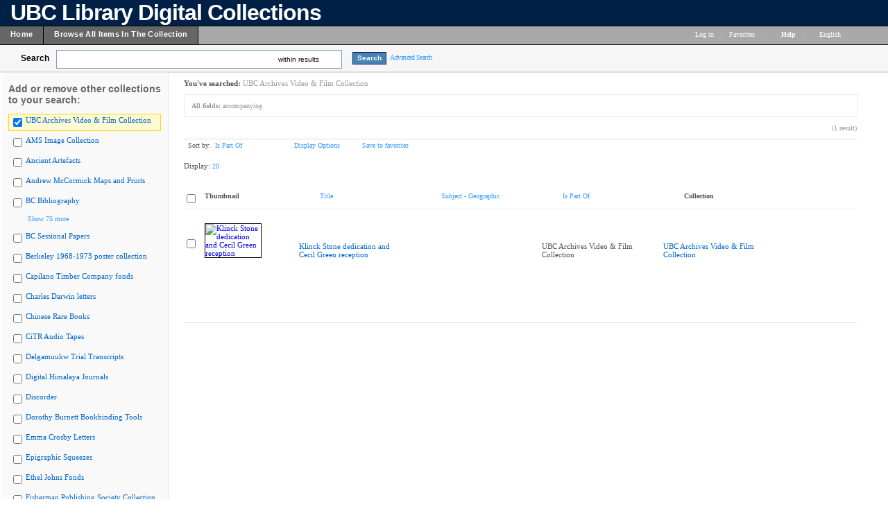

--- FILE ---
content_type: text/html; charset=UTF-8
request_url: http://digitalcollections.library.ubc.ca/cdm/search/collection/ubcavafc/searchterm/accompanying/mode/all/order/descri
body_size: 218421
content:

<!DOCTYPE html PUBLIC "-//W3C//DTD XHTML 1.0 Transitional//EN" "http://www.w3.org/TR/xhtml1/DTD/xhtml1-transitional.dtd">

<html xmlns="http://www.w3.org/1999/xhtml"
      xmlns:og="http://ogp.me/ns#" class="no-js">
<!-- CONTENTdm Version 6.10.0.473s/6.10.0.918w (c) OCLC 2011-2026. All Rights Reserved. //--><!-- dmQuery/ubcavafc/CISOSEARCHALL^accompanying^all^and/title!subjec!descri/descri/20/1/1/0/0/subjec!creato!date!format!audien,11/0/0/xml --><!-- /!/search?query=+%28ft%3Aaccompanying%29 and (za:f3 or za:"13.58.68.225")&group=$group.pa.cp<ITEM><DB>$pa</DB><KEY>$cp</KEY><SORT>$sort-$max.ft.$d</SORT></ITEM>&collection=/ubcavafc/&suggest=0&facet=1&maxfacet=11&rsum=m6:b6:&facetinitial=m6:b6:&rankboost=&proximity=strict&priority=normal&unanchoredphrases=1&maxres=20&firstres=0&rform=/!/null.htm -->
<head>
  <meta http-equiv="Content-Type" content="text/html; charset=utf-8" />
      
  <title>UBC Archives Video & Film Collection</title>
 
    <meta property="og:title" content="UBC Archives Video & Film Collection" />
    <link rel="shortcut icon" type="image/x-icon" href="/ui/custom/default/collection/default/images/favicon.ico?version=1398708044" />
    
  
  <script>
    var cdmHttps = 'off';
    var cdmInsecureWebsitePort = '';
    var cdmSecureWebsitePort = '';
  </script>

       
  <style>
    .line_breaker, pre {
        white-space: pre;
        white-space: pre-wrap;
        white-space: pre-line;
        white-space: -pre-wrap;
        white-space: -o-pre-wrap;
        white-space: -moz-pre-wrap;
        white-space: -hp-pre-wrap;
        word-wrap: break-word;
    } 
  </style>    
  
  <link type="text/css" href="/ui/custom/default/collection/default/css/main.css?version=1656369538" rel="stylesheet" />
<link type="text/css" href="/utils/getstaticcontent/file/js~bt~jquery.bt.css/version/1312324912/type/stylesheet" rel="stylesheet" />
<link type="text/css" href="/utils/getstaticcontent/file/js~skins~tango~skin.css/version/1274393793/type/stylesheet" rel="stylesheet" />
<link type="text/css" href="/utils/getstaticcontent/file/js~skins~cdm~skin.css/version/1352153784/type/stylesheet" rel="stylesheet" />    
    
    
  <script src="/utils/getstaticcontent/file/js~jquery_1.7.2~jquery-1.7.2.js/version/1423203992/type/javascript"></script>
<script src="/utils/getstaticcontent/file/js~jquery_1.7.2~jquery-ui-1.8.20.js/version/1423204000/type/javascript"></script>
<script src="/utils/getstaticcontent/file/js~jquery-ui-togglebox.js/version/1423204023/type/javascript"></script>
<script src="/utils/getstaticcontent/file/js~jquery.hoverIntent.minified.js/version/1423204028/type/javascript"></script>
<script src="/utils/getstaticcontent/file/js~jquery.scrollTo-min.js/version/1423204024/type/javascript"></script>

<script src="/utils/getstaticcontent/file/js~default.js/version/1423204011/type/javascript"></script>
<script src="/utils/getstaticcontent/file/js~modernizr-2.6.3.js/version/1423204021/type/javascript"></script>
<!--[if lt IE 10]>
<script type="text/javascript" src="/utils/getstaticcontent/file/js~cdmOldInternetExplorerChecker.js/version/1423204021/type/javascript"></script>
<![endif]-->
<script src="/utils/getstaticcontent/file/js~bt~jquery.bt.min.js/version/1423203976/type/javascript"></script>
<script src="/utils/getstaticcontent/file/js~quickview.js/version/1423204028/type/javascript"></script>

<!--[if IE]>
<script type="text/javascript" src="/ui/cdm/default/collection/default/js/excanvas.compiled.js?version=1423204017"></script>
<![endif]-->  
    <script src="/utils/getstaticcontent/file/js~cdm_favorites.js/version/1423204011/type/javascript"></script>
  <script src="/utils/getstaticcontent/file/js~jquery.sticky.js/version/1423204010/type/javascript"></script>
    
    
      <script>
      //services_exclude: 'print'
      var addthis_config = {
            services_compact: 'delicious, email, facebook, google, live, stumbleupon, twitter, twitthis, more',
            services_expanded: ''
      }
    </script>
                  <script type="text/javascript" src="/ui/custom/default/collection/default/js/ga.js">//</script>
                         
</head>
<body>



   
    <div itemscope itemtype="http://schema.org/Thing">
  <meta itemprop="name" content="UBC Archives Video & Film Collection" />
    </div>
    <div class="skipnav"><a href="#firstSearchResultLink" title="SITE_KEY_skipToMainContentText" id="skip_nav">SITE_KEY_skipToMainContentText</a></div>
  <a name="top"></a>
  
<!-- HEADER -->
	<div id="headerWrapper" tabindex="1000">
    <p><img style="float: left; margin: 5px 10px 5px 5px; border: 0pt none;" src="/ui/cdm/default/collection/default/images/singlePixelTrans.gif" alt="" /></p>
<p><span style="font-size: xx-large; color: #ffffff;"><strong><span style="letter-spacing: -1px; font-family: arial,helvetica,sans-serif;">UBC Library Digital Collections</span></strong></span></p>
    <span class="clear"></span>
	</div>

<!--  NAV_TOP -->
	<div id="nav_top">
		<div id="nav_top_left">
			<ul class="nav">
                  <li class="nav_li">
            <a tabindex="1001" id="nav_top_left_first_link" href="/cdm/"  >
              <div class="nav_top_left_text_container">Home</div>
            </a>
          </li>
                    <li class="nav_li">
            <a tabindex="1002"  href="/cdm/search/collection/ubcavafc"  >
              <div class="nav_top_left_text_container">Browse All Items In The Collection</div>
            </a>
          </li>
          					
			</ul>
		</div>

	<div id="nav_top_right">
         <ul class="nav">
	 				<li class="nav_li_right_1">
           <span>
                
		<span class="currentUser" id="currentUser"></span><a tabindex="1003" id="login_link" href="http://digitalcollections.library.ubc.ca/login/" data-analytics='{"category":"navigation","action":"click","label":"Log in link"}'>Log in</a>
                      </span>
                                    
				</li>

				<li class="nav_li_right_1 nav_top_right_divider">|</li>
                <li class="nav_li_right_1">
          <a tabindex="1004" href="/cdm/favorites">
          Favorites          </a>
        </li>
        <li class="nav_li_right_1 nav_top_right_divider">|</li>
               
				<li class="nav_li_right_1">
					<span class="icon_10 icon_nav_top_right ui-icon-help cdmHelpLink"></span><a tabindex="1005" class="cdmHelpLink" href="javascript:;" data-analytics='{"category":"navigation","action":"click","label":"Help link"}'><b>Help</b></a>
				</li>
                  <li class="nav_li_right_1 nav_top_right_divider">|</li>

          <li class="nav_li_right_1">
            <div id="nav_top_right_language_dd_link">
              <a tabindex="1006" href="javascript:;" id="nav_top_right_language_dd_link_text" data-analytics='{"category":"navigation","action":"open","label":"language selection menu"}'>
              English              </a><span class="icon_10 icon_nav_top_right ui-icon-triangle-1-s"></span>
            </div>
            <br />
            <div id="nav_top_right_language_dd_container">
              <div id="nav_top_right_language_dd_content">
                                  <div tabindex="1007" class="language_option cdm_selected_language" lang="en_US" data-analytics='{"category":"navigation","action":"click","label":"language: English"}'>English</div>
                                    <div tabindex="1008" class="language_option " lang="ja" data-analytics='{"category":"navigation","action":"click","label":"language: 日本語 Japanese"}'>日本語 Japanese</div>
                                </div>
              <span class="clear"></span>
            </div>
            				</li>
			</ul>
		</div>
	</div>


<!-- SEARCH -->
	<div id="search">
		<div id="search_content" class="float_left">
			<div class="search_content_container float_left spaceMar5T">
				<label for="search_content_box" id="search_content_text">Search</label>
			</div>
			
      
        <div class="search_content_container search_results_btn_container spaceMar15R float_left">
          <ul class="search_results_list">
            <li class="float_left"><input tabindex="1" type="text" id="search_content_box" name="search_content_box" class="search_content_box_results" value="" autocomplete="off" data-analytics='{"category":"search","action":"return","label":"query"}' /></li>
            <li class="search_within_results_li">
              <input id="search_results_button_mode" type="hidden" value="results" />
              <input id="search_results_button_text_0" type="hidden" value="new search" />
              <input id="search_results_button_text_1" type="hidden" value="within results" />
              <a tabindex="2" href="javascript:;" id="search_results_dd_link" class="search_content_button_link" data-analytics='{"category":"search","action":"click","label":"within results link"}'>within results<span id="search_results_button_arrow" class="icon_10 icon_nav_top_left ui-icon-triangle-1-s"></span></a>
              <br /><br />
              <div id="search_results_dd_container"><br />
                <div id="search_results_dd_content">
                                      <div class="dd_option">
                      <a tabindex="3" sbm="0" class="dd_option_searchresults" href="javascript:;" data-analytics='{"category":"search","action":"click","label":"within results link: new search"}'>
                        new search                      </a>
                    </div>
                                        <div class="dd_option">
                      <a tabindex="4" sbm="1" class="dd_option_searchresults" href="javascript:;" data-analytics='{"category":"search","action":"click","label":"within results link: within results"}'>
                        within results                      </a>
                    </div>
                                    </div>
              </div>
            </li>
          </ul>
          <span class="clear"></span>
        </div>
        
          
              <input type="hidden" name="cdm_searchbox_mode" id="cdm_searchbox_mode" value="results" />
      <input type="hidden" name="searchterm" id="searchterm" value="accompanying" />
			<div class="search_content_container float_left" style="margin-top:3px;">
				<input tabindex="5" id="simple_search_button" class="search_content_button spaceMar15L" type="button" value="Search" data-analytics='{"category":"search","action":"click","label":"query"}' />
			</div>
			
		</div>
       <div class="search_content_container_advanced float_left ">
		  <a tabindex="6" href="javascript://;" id="search_content_adv_link" class="action_link_10" data-analytics='{"category":"advanced search","action":"toggle","label":"advanced-search-link"}'>Advanced Search</a>
    </div>
    <div id="search_content_close_icon" class="search_content_container_advanced cdm_hide float_left spaceMar5L">
      <span class="icon_16 ui-icon-circle-close"></span>
    </div>
    <span class="clear"></span>
    
          <input type="hidden" id="cdm_search_query" value="" />
      	</div>

	<div id="adv_search" >
		<div id="adv_search_content" class="float_left">
			<div id="adv_search_col_1">
				<span class="find_results_with_heading">Find results with:</span>
        <div id="adv_search_error" style="display:none;height:24px;width:500px;" class="float_left spacePad10T spacePad10L spaceMar10L ui-state-error ui-corner-all"><span class="icon_10 ui-icon-alert"></span>error div</div>
        <span class="clear"></span>
        <ul style="float:left;padding:0;margin:0;margin-bottom:15px;list-style-type:none;" id="adv_search_query_builder_list"></ul>
        <span class="clear"></span>
        <div><a id="adv_search_add_field_link" class="action_link_10 adv_search_add_field_link_disabled" href="javascript://">Add another field</a></div>
        <span class="clear"></span>
        <!-- advancedSearchByDateEnabled -->

                  <div id="adv_search_col_1_bottom" class="spaceMar10T">
            <span id="icon_adv_search_datearrow" class="icon_10 icon_adv_search ui-icon-triangle-1-e"></span>
            <span class="icon_10 icon_adv_search ui-icon-calendar"></span>
            <a id="adv_search_by_date_link" class="action_link_10" href="javascript://" data-analytics='{"category":"advanced search","action":"toggle","label":"search-by-date-link"}'>Search by date</a>
            <div id="adv_search_by_date_container" class="spaceMar10T">
              <ul id="adv_search_datepicker_list" style="list-style-type:none;padding:0;margin:0;">
                <li class="float_left">
                  <label for="adv_search_date_range">Search by date:</label>
                  <select id="adv_search_date_range" class="adv_search_date_range">
                    <option value="from" selected="selected">from</option>
                    <option value="after">after</option>
                    <option value="before">before</option>
                    <option value="on">on</option>
                  </select>
                </li>
                <li class="float_left spaceMar15L"><label for="datepicker1">from:</label><input type="text" id="datepicker1" class="datestring" value="mm/dd/yyyy" /></li>
                <li class="float_left spaceMar15L spacePad5"><span id="datepickerTo">to</span></li>
                <li class="float_left spaceMar15L"><label for="datepicker2">to:</label><input type="text" id="datepicker2" class="datestring" value="mm/dd/yyyy" /></li>
              </ul>
              <span class="clear"></span>
            </div>
          </div>
                <span class="clear"></span>
        <div class="spaceMar15R spaceMar15T float_left"><input id="advanced_search_button" class="search_content_button" type="button" value="Search" data-analytics='{"category":"advanced search","action":"click","label":"search-button"}' /></div>
        <div class="spaceMar15R spaceMar15T float_left"><input id="advanced_search_clearall" class="search_content_button" type="button" value="Clear All" data-analytics='{"category":"advanced search","action":"click","label":"clear-all-button"}' /></div>
        <span class="clear"></span>
			</div>
		</div>
		<div id="adv_search_col_2">
      <span class="search_collections_heading">Searching collections:</span>
			<ul id="advsearchCollectionList" class="cdm_style">
                        <li>UBC Archives Video & Film Collection</li>
                			</ul>
                <div id="advsearchAllMoreText" class="spaceMar10B light_gray_text"></div>
                <span class="clear"></span>
			
            
      <div><a id="advanced_max_collections_link" class="action_link_10" href="javascript://" data-analytics='{"category":"advanced search","action":"open","label":"Add or remove collections popup"}'>
        
              Add or remove collections              
      </a></div>
		</div>
		<span class="clear"></span>
  </div>
	
<!-- BEGIN TOP CONTENT -->
	<div id="top_content">
			<div id="results_tn_wrapper">

    <div id="results_tn_col1">

		<h2 class="cdm_style">Add or remove other collections to your search:</h2><br /><br />

			<div>
                  <div class="results_tn_collection_box results_tn_collection_box_checked">
            <table><tr>
              <td><input tabindex="650" type="checkbox" checked='checked' coll="rmcoll/ubcavafc" tc="ubcavafc" name="ubcavafc" class="all_collections_checkbox" /></td>
              <td><label for="rmcoll/ubcavafc"><a tabindex="651" href="javascript://" coll="rmcoll/ubcavafc" id="rmcoll/ubcavafc" class="body_link_11 results_tn_collection_box_inner1 all_collections_checkbox" tc="ubcavafc">UBC Archives Video & Film Collection</a></label></td>
            </tr></table>
          </div>
                    <div class="results_tn_collection_box ">
            <table><tr>
              <td><input tabindex="652" type="checkbox"  coll="rmcoll/ams" tc="ams" name="ams" class="all_collections_checkbox" /></td>
              <td><label for="rmcoll/ams"><a tabindex="653" href="javascript://" coll="rmcoll/ams" id="rmcoll/ams" class="body_link_11 results_tn_collection_box_inner1 all_collections_checkbox" tc="ams">AMS Image Collection</a></label></td>
            </tr></table>
          </div>
                    <div class="results_tn_collection_box ">
            <table><tr>
              <td><input tabindex="654" type="checkbox"  coll="rmcoll/artefacts" tc="artefacts" name="artefacts" class="all_collections_checkbox" /></td>
              <td><label for="rmcoll/artefacts"><a tabindex="655" href="javascript://" coll="rmcoll/artefacts" id="rmcoll/artefacts" class="body_link_11 results_tn_collection_box_inner1 all_collections_checkbox" tc="artefacts">Ancient Artefacts</a></label></td>
            </tr></table>
          </div>
                    <div class="results_tn_collection_box ">
            <table><tr>
              <td><input tabindex="656" type="checkbox"  coll="rmcoll/mccormick" tc="mccormick" name="mccormick" class="all_collections_checkbox" /></td>
              <td><label for="rmcoll/mccormick"><a tabindex="657" href="javascript://" coll="rmcoll/mccormick" id="rmcoll/mccormick" class="body_link_11 results_tn_collection_box_inner1 all_collections_checkbox" tc="mccormick">Andrew McCormick Maps and Prints</a></label></td>
            </tr></table>
          </div>
                    <div class="results_tn_collection_box ">
            <table><tr>
              <td><input tabindex="658" type="checkbox"  coll="rmcoll/bcbooks" tc="bcbooks" name="bcbooks" class="all_collections_checkbox" /></td>
              <td><label for="rmcoll/bcbooks"><a tabindex="659" href="javascript://" coll="rmcoll/bcbooks" id="rmcoll/bcbooks" class="body_link_11 results_tn_collection_box_inner1 all_collections_checkbox" tc="bcbooks">BC Bibliography</a></label></td>
            </tr></table>
          </div>
          				
			</div>

                <div id="results_tn_collection_show_more_link_container">
                          <a tabindex="660" id="max_collections_link" href="javascript://" class="action_link_10">
                            <span class="icon_10 ui-icon-circlesmall-plus"></span>Show 75 more            </a>
          </div>
          <div id="results_tn_collection_show_more_container">
                          <div class="results_tn_collection_box ">
                <table><tr>
                <td><input tabindex="661" type="checkbox"  coll="rmcoll/bcsessional" tc="bcsessional" name="bcsessional" class="all_collections_checkbox" /></td>
                <td><a tabindex="662" href="javascript://"  coll="rmcoll/bcsessional" class="body_link_11 results_tn_collection_box_inner1 all_collections_checkbox" tc="bcsessional">BC Sessional Papers</a></td>
                </tr></table>
              </div>
                            <div class="results_tn_collection_box ">
                <table><tr>
                <td><input tabindex="663" type="checkbox"  coll="rmcoll/berkpost" tc="berkpost" name="berkpost" class="all_collections_checkbox" /></td>
                <td><a tabindex="664" href="javascript://"  coll="rmcoll/berkpost" class="body_link_11 results_tn_collection_box_inner1 all_collections_checkbox" tc="berkpost">Berkeley 1968-1973 poster collection</a></td>
                </tr></table>
              </div>
                            <div class="results_tn_collection_box ">
                <table><tr>
                <td><input tabindex="665" type="checkbox"  coll="rmcoll/capilano" tc="capilano" name="capilano" class="all_collections_checkbox" /></td>
                <td><a tabindex="666" href="javascript://"  coll="rmcoll/capilano" class="body_link_11 results_tn_collection_box_inner1 all_collections_checkbox" tc="capilano">Capilano Timber Company fonds</a></td>
                </tr></table>
              </div>
                            <div class="results_tn_collection_box ">
                <table><tr>
                <td><input tabindex="667" type="checkbox"  coll="rmcoll/darwin" tc="darwin" name="darwin" class="all_collections_checkbox" /></td>
                <td><a tabindex="668" href="javascript://"  coll="rmcoll/darwin" class="body_link_11 results_tn_collection_box_inner1 all_collections_checkbox" tc="darwin">Charles Darwin letters</a></td>
                </tr></table>
              </div>
                            <div class="results_tn_collection_box ">
                <table><tr>
                <td><input tabindex="669" type="checkbox"  coll="rmcoll/chineserare" tc="chineserare" name="chineserare" class="all_collections_checkbox" /></td>
                <td><a tabindex="670" href="javascript://"  coll="rmcoll/chineserare" class="body_link_11 results_tn_collection_box_inner1 all_collections_checkbox" tc="chineserare">Chinese Rare Books</a></td>
                </tr></table>
              </div>
                            <div class="results_tn_collection_box ">
                <table><tr>
                <td><input tabindex="671" type="checkbox"  coll="rmcoll/citraudio" tc="citraudio" name="citraudio" class="all_collections_checkbox" /></td>
                <td><a tabindex="672" href="javascript://"  coll="rmcoll/citraudio" class="body_link_11 results_tn_collection_box_inner1 all_collections_checkbox" tc="citraudio">CiTR Audio Tapes</a></td>
                </tr></table>
              </div>
                            <div class="results_tn_collection_box ">
                <table><tr>
                <td><input tabindex="673" type="checkbox"  coll="rmcoll/delgamuukw" tc="delgamuukw" name="delgamuukw" class="all_collections_checkbox" /></td>
                <td><a tabindex="674" href="javascript://"  coll="rmcoll/delgamuukw" class="body_link_11 results_tn_collection_box_inner1 all_collections_checkbox" tc="delgamuukw">Delgamuukw Trial Transcripts</a></td>
                </tr></table>
              </div>
                            <div class="results_tn_collection_box ">
                <table><tr>
                <td><input tabindex="675" type="checkbox"  coll="rmcoll/dhimjournal" tc="dhimjournal" name="dhimjournal" class="all_collections_checkbox" /></td>
                <td><a tabindex="676" href="javascript://"  coll="rmcoll/dhimjournal" class="body_link_11 results_tn_collection_box_inner1 all_collections_checkbox" tc="dhimjournal">Digital Himalaya Journals</a></td>
                </tr></table>
              </div>
                            <div class="results_tn_collection_box ">
                <table><tr>
                <td><input tabindex="677" type="checkbox"  coll="rmcoll/discorder" tc="discorder" name="discorder" class="all_collections_checkbox" /></td>
                <td><a tabindex="678" href="javascript://"  coll="rmcoll/discorder" class="body_link_11 results_tn_collection_box_inner1 all_collections_checkbox" tc="discorder">Discorder</a></td>
                </tr></table>
              </div>
                            <div class="results_tn_collection_box ">
                <table><tr>
                <td><input tabindex="679" type="checkbox"  coll="rmcoll/dorothyburn" tc="dorothyburn" name="dorothyburn" class="all_collections_checkbox" /></td>
                <td><a tabindex="680" href="javascript://"  coll="rmcoll/dorothyburn" class="body_link_11 results_tn_collection_box_inner1 all_collections_checkbox" tc="dorothyburn">Dorothy Burnett Bookbinding Tools</a></td>
                </tr></table>
              </div>
                            <div class="results_tn_collection_box ">
                <table><tr>
                <td><input tabindex="681" type="checkbox"  coll="rmcoll/ecrosby" tc="ecrosby" name="ecrosby" class="all_collections_checkbox" /></td>
                <td><a tabindex="682" href="javascript://"  coll="rmcoll/ecrosby" class="body_link_11 results_tn_collection_box_inner1 all_collections_checkbox" tc="ecrosby">Emma Crosby Letters</a></td>
                </tr></table>
              </div>
                            <div class="results_tn_collection_box ">
                <table><tr>
                <td><input tabindex="683" type="checkbox"  coll="rmcoll/squeezes" tc="squeezes" name="squeezes" class="all_collections_checkbox" /></td>
                <td><a tabindex="684" href="javascript://"  coll="rmcoll/squeezes" class="body_link_11 results_tn_collection_box_inner1 all_collections_checkbox" tc="squeezes">Epigraphic Squeezes</a></td>
                </tr></table>
              </div>
                            <div class="results_tn_collection_box ">
                <table><tr>
                <td><input tabindex="685" type="checkbox"  coll="rmcoll/etheljohns" tc="etheljohns" name="etheljohns" class="all_collections_checkbox" /></td>
                <td><a tabindex="686" href="javascript://"  coll="rmcoll/etheljohns" class="body_link_11 results_tn_collection_box_inner1 all_collections_checkbox" tc="etheljohns">Ethel Johns Fonds</a></td>
                </tr></table>
              </div>
                            <div class="results_tn_collection_box ">
                <table><tr>
                <td><input tabindex="687" type="checkbox"  coll="rmcoll/fisherman" tc="fisherman" name="fisherman" class="all_collections_checkbox" /></td>
                <td><a tabindex="688" href="javascript://"  coll="rmcoll/fisherman" class="body_link_11 results_tn_collection_box_inner1 all_collections_checkbox" tc="fisherman">Fisherman Publishing Society Collection</a></td>
                </tr></table>
              </div>
                            <div class="results_tn_collection_box ">
                <table><tr>
                <td><input tabindex="689" type="checkbox"  coll="rmcoll/florence" tc="florence" name="florence" class="all_collections_checkbox" /></td>
                <td><a tabindex="690" href="javascript://"  coll="rmcoll/florence" class="body_link_11 results_tn_collection_box_inner1 all_collections_checkbox" tc="florence">Florence Nightingale Letters</a></td>
                </tr></table>
              </div>
                            <div class="results_tn_collection_box ">
                <table><tr>
                <td><input tabindex="691" type="checkbox"  coll="rmcoll/gvrdmaps" tc="gvrdmaps" name="gvrdmaps" class="all_collections_checkbox" /></td>
                <td><a tabindex="692" href="javascript://"  coll="rmcoll/gvrdmaps" class="body_link_11 results_tn_collection_box_inner1 all_collections_checkbox" tc="gvrdmaps">Greater Vancouver Regional District Planning Department Land Use Maps</a></td>
                </tr></table>
              </div>
                            <div class="results_tn_collection_box ">
                <table><tr>
                <td><input tabindex="693" type="checkbox"  coll="rmcoll/bullock" tc="bullock" name="bullock" class="all_collections_checkbox" /></td>
                <td><a tabindex="694" href="javascript://"  coll="rmcoll/bullock" class="body_link_11 results_tn_collection_box_inner1 all_collections_checkbox" tc="bullock">H. Bullock-Webster fonds</a></td>
                </tr></table>
              </div>
                            <div class="results_tn_collection_box ">
                <table><tr>
                <td><input tabindex="695" type="checkbox"  coll="rmcoll/stravinsky" tc="stravinsky" name="stravinsky" class="all_collections_checkbox" /></td>
                <td><a tabindex="696" href="javascript://"  coll="rmcoll/stravinsky" class="body_link_11 results_tn_collection_box_inner1 all_collections_checkbox" tc="stravinsky">H. Colin Slim Stravinsky Collection</a></td>
                </tr></table>
              </div>
                            <div class="results_tn_collection_box ">
                <table><tr>
                <td><input tabindex="697" type="checkbox"  coll="rmcoll/hawthorn" tc="hawthorn" name="hawthorn" class="all_collections_checkbox" /></td>
                <td><a tabindex="698" href="javascript://"  coll="rmcoll/hawthorn" class="body_link_11 results_tn_collection_box_inner1 all_collections_checkbox" tc="hawthorn">Hawthorn Fly Fishing & Angling Collection</a></td>
                </tr></table>
              </div>
                            <div class="results_tn_collection_box ">
                <table><tr>
                <td><input tabindex="699" type="checkbox"  coll="rmcoll/nursing" tc="nursing" name="nursing" class="all_collections_checkbox" /></td>
                <td><a tabindex="700" href="javascript://"  coll="rmcoll/nursing" class="body_link_11 results_tn_collection_box_inner1 all_collections_checkbox" tc="nursing">History of Nursing in Pacific Canada</a></td>
                </tr></table>
              </div>
                            <div class="results_tn_collection_box ">
                <table><tr>
                <td><input tabindex="701" type="checkbox"  coll="rmcoll/bbmnhibc" tc="bbmnhibc" name="bbmnhibc" class="all_collections_checkbox" /></td>
                <td><a tabindex="702" href="javascript://"  coll="rmcoll/bbmnhibc" class="body_link_11 results_tn_collection_box_inner1 all_collections_checkbox" tc="bbmnhibc">Images of Natural History Specimens from the Beaty Biodiversity Museum at UBC</a></td>
                </tr></table>
              </div>
                            <div class="results_tn_collection_box ">
                <table><tr>
                <td><input tabindex="703" type="checkbox"  coll="rmcoll/feeders" tc="feeders" name="feeders" class="all_collections_checkbox" /></td>
                <td><a tabindex="704" href="javascript://"  coll="rmcoll/feeders" class="body_link_11 results_tn_collection_box_inner1 all_collections_checkbox" tc="feeders">Infant Feeders Collection</a></td>
                </tr></table>
              </div>
                            <div class="results_tn_collection_box ">
                <table><tr>
                <td><input tabindex="705" type="checkbox"  coll="rmcoll/ifcsm" tc="ifcsm" name="ifcsm" class="all_collections_checkbox" /></td>
                <td><a tabindex="706" href="javascript://"  coll="rmcoll/ifcsm" class="body_link_11 results_tn_collection_box_inner1 all_collections_checkbox" tc="ifcsm">Interim Forest Cover Series Maps</a></td>
                </tr></table>
              </div>
                            <div class="results_tn_collection_box ">
                <table><tr>
                <td><input tabindex="707" type="checkbox"  coll="rmcoll/jphotos" tc="jphotos" name="jphotos" class="all_collections_checkbox" /></td>
                <td><a tabindex="708" href="javascript://"  coll="rmcoll/jphotos" class="body_link_11 results_tn_collection_box_inner1 all_collections_checkbox" tc="jphotos">Japanese Canadian Photograph Collection</a></td>
                </tr></table>
              </div>
                            <div class="results_tn_collection_box ">
                <table><tr>
                <td><input tabindex="709" type="checkbox"  coll="rmcoll/tokugawa" tc="tokugawa" name="tokugawa" class="all_collections_checkbox" /></td>
                <td><a tabindex="710" href="javascript://"  coll="rmcoll/tokugawa" class="body_link_11 results_tn_collection_box_inner1 all_collections_checkbox" tc="tokugawa">Japanese Maps of the Tokugawa Era</a></td>
                </tr></table>
              </div>
                            <div class="results_tn_collection_box ">
                <table><tr>
                <td><input tabindex="711" type="checkbox"  coll="rmcoll/jsc" tc="jsc" name="jsc" class="all_collections_checkbox" /></td>
                <td><a tabindex="712" href="javascript://"  coll="rmcoll/jsc" class="body_link_11 results_tn_collection_box_inner1 all_collections_checkbox" tc="jsc">Japanese Special Collection</a></td>
                </tr></table>
              </div>
                            <div class="results_tn_collection_box ">
                <table><tr>
                <td><input tabindex="713" type="checkbox"  coll="rmcoll/kamishibai" tc="kamishibai" name="kamishibai" class="all_collections_checkbox" /></td>
                <td><a tabindex="714" href="javascript://"  coll="rmcoll/kamishibai" class="body_link_11 results_tn_collection_box_inner1 all_collections_checkbox" tc="kamishibai">Kamishibai Propaganda Plays</a></td>
                </tr></table>
              </div>
                            <div class="results_tn_collection_box ">
                <table><tr>
                <td><input tabindex="715" type="checkbox"  coll="rmcoll/kinesis" tc="kinesis" name="kinesis" class="all_collections_checkbox" /></td>
                <td><a tabindex="716" href="javascript://"  coll="rmcoll/kinesis" class="body_link_11 results_tn_collection_box_inner1 all_collections_checkbox" tc="kinesis">Kinesis</a></td>
                </tr></table>
              </div>
                            <div class="results_tn_collection_box ">
                <table><tr>
                <td><input tabindex="717" type="checkbox"  coll="rmcoll/holland" tc="holland" name="holland" class="all_collections_checkbox" /></td>
                <td><a tabindex="718" href="javascript://"  coll="rmcoll/holland" class="body_link_11 results_tn_collection_box_inner1 all_collections_checkbox" tc="holland">Laura Holland Fonds</a></td>
                </tr></table>
              </div>
                            <div class="results_tn_collection_box ">
                <table><tr>
                <td><input tabindex="719" type="checkbox"  coll="rmcoll/creelman" tc="creelman" name="creelman" class="all_collections_checkbox" /></td>
                <td><a tabindex="720" href="javascript://"  coll="rmcoll/creelman" class="body_link_11 results_tn_collection_box_inner1 all_collections_checkbox" tc="creelman">Lyle Creelman Fonds</a></td>
                </tr></table>
              </div>
                            <div class="results_tn_collection_box ">
                <table><tr>
                <td><input tabindex="721" type="checkbox"  coll="rmcoll/macmillan" tc="macmillan" name="macmillan" class="all_collections_checkbox" /></td>
                <td><a tabindex="722" href="javascript://"  coll="rmcoll/macmillan" class="body_link_11 results_tn_collection_box_inner1 all_collections_checkbox" tc="macmillan">MacMillan Bloedel Limited fonds</a></td>
                </tr></table>
              </div>
                            <div class="results_tn_collection_box ">
                <table><tr>
                <td><input tabindex="723" type="checkbox"  coll="rmcoll/meiji150" tc="meiji150" name="meiji150" class="all_collections_checkbox" /></td>
                <td><a tabindex="724" href="javascript://"  coll="rmcoll/meiji150" class="body_link_11 results_tn_collection_box_inner1 all_collections_checkbox" tc="meiji150">Meiji 150</a></td>
                </tr></table>
              </div>
                            <div class="results_tn_collection_box ">
                <table><tr>
                <td><input tabindex="725" type="checkbox"  coll="rmcoll/albernip" tc="albernip" name="albernip" class="all_collections_checkbox" /></td>
                <td><a tabindex="726" href="javascript://"  coll="rmcoll/albernip" class="body_link_11 results_tn_collection_box_inner1 all_collections_checkbox" tc="albernip">Newspapers - Alberni Pioneer News</a></td>
                </tr></table>
              </div>
                            <div class="results_tn_collection_box ">
                <table><tr>
                <td><input tabindex="727" type="checkbox"  coll="rmcoll/argus" tc="argus" name="argus" class="all_collections_checkbox" /></td>
                <td><a tabindex="728" href="javascript://"  coll="rmcoll/argus" class="body_link_11 results_tn_collection_box_inner1 all_collections_checkbox" tc="argus">Newspapers - Argus</a></td>
                </tr></table>
              </div>
                            <div class="results_tn_collection_box ">
                <table><tr>
                <td><input tabindex="729" type="checkbox"  coll="rmcoll/bcbr" tc="bcbr" name="bcbr" class="all_collections_checkbox" /></td>
                <td><a tabindex="730" href="javascript://"  coll="rmcoll/bcbr" class="body_link_11 results_tn_collection_box_inner1 all_collections_checkbox" tc="bcbr">Newspapers - British Columbia Building Record</a></td>
                </tr></table>
              </div>
                            <div class="results_tn_collection_box ">
                <table><tr>
                <td><input tabindex="731" type="checkbox"  coll="rmcoll/bcmining" tc="bcmining" name="bcmining" class="all_collections_checkbox" /></td>
                <td><a tabindex="732" href="javascript://"  coll="rmcoll/bcmining" class="body_link_11 results_tn_collection_box_inner1 all_collections_checkbox" tc="bcmining">Newspapers - British Columbia Mining Journal</a></td>
                </tr></table>
              </div>
                            <div class="results_tn_collection_box ">
                <table><tr>
                <td><input tabindex="733" type="checkbox"  coll="rmcoll/bcm" tc="bcm" name="bcm" class="all_collections_checkbox" /></td>
                <td><a tabindex="734" href="javascript://"  coll="rmcoll/bcm" class="body_link_11 results_tn_collection_box_inner1 all_collections_checkbox" tc="bcm">Newspapers - British Columbia Musician</a></td>
                </tr></table>
              </div>
                            <div class="results_tn_collection_box ">
                <table><tr>
                <td><input tabindex="735" type="checkbox"  coll="rmcoll/nelsondaily" tc="nelsondaily" name="nelsondaily" class="all_collections_checkbox" /></td>
                <td><a tabindex="736" href="javascript://"  coll="rmcoll/nelsondaily" class="body_link_11 results_tn_collection_box_inner1 all_collections_checkbox" tc="nelsondaily">Newspapers - Nelson Daily News</a></td>
                </tr></table>
              </div>
                            <div class="results_tn_collection_box ">
                <table><tr>
                <td><input tabindex="737" type="checkbox"  coll="rmcoll/bcweekly" tc="bcweekly" name="bcweekly" class="all_collections_checkbox" /></td>
                <td><a tabindex="738" href="javascript://"  coll="rmcoll/bcweekly" class="body_link_11 results_tn_collection_box_inner1 all_collections_checkbox" tc="bcweekly">Newspapers - The B.C. Weekly News</a></td>
                </tr></table>
              </div>
                            <div class="results_tn_collection_box ">
                <table><tr>
                <td><input tabindex="739" type="checkbox"  coll="rmcoll/commonr" tc="commonr" name="commonr" class="all_collections_checkbox" /></td>
                <td><a tabindex="740" href="javascript://"  coll="rmcoll/commonr" class="body_link_11 results_tn_collection_box_inner1 all_collections_checkbox" tc="commonr">Newspapers - The Common Round</a></td>
                </tr></table>
              </div>
                            <div class="results_tn_collection_box ">
                <table><tr>
                <td><input tabindex="741" type="checkbox"  coll="rmcoll/labours" tc="labours" name="labours" class="all_collections_checkbox" /></td>
                <td><a tabindex="742" href="javascript://"  coll="rmcoll/labours" class="body_link_11 results_tn_collection_box_inner1 all_collections_checkbox" tc="labours">Newspapers - The Labour Statesman</a></td>
                </tr></table>
              </div>
                            <div class="results_tn_collection_box ">
                <table><tr>
                <td><input tabindex="743" type="checkbox"  coll="rmcoll/ohs" tc="ohs" name="ohs" class="all_collections_checkbox" /></td>
                <td><a tabindex="744" href="javascript://"  coll="rmcoll/ohs" class="body_link_11 results_tn_collection_box_inner1 all_collections_checkbox" tc="ohs">Okanagan Historical Society Reports</a></td>
                </tr></table>
              </div>
                            <div class="results_tn_collection_box ">
                <table><tr>
                <td><input tabindex="745" type="checkbox"  coll="rmcoll/hundred" tc="hundred" name="hundred" class="all_collections_checkbox" /></td>
                <td><a tabindex="746" href="javascript://"  coll="rmcoll/hundred" class="body_link_11 results_tn_collection_box_inner1 all_collections_checkbox" tc="hundred">One Hundred Poets</a></td>
                </tr></table>
              </div>
                            <div class="results_tn_collection_box ">
                <table><tr>
                <td><input tabindex="747" type="checkbox"  coll="rmcoll/anderson" tc="anderson" name="anderson" class="all_collections_checkbox" /></td>
                <td><a tabindex="748" href="javascript://"  coll="rmcoll/anderson" class="body_link_11 results_tn_collection_box_inner1 all_collections_checkbox" tc="anderson">Peter Anderson fonds</a></td>
                </tr></table>
              </div>
                            <div class="results_tn_collection_box ">
                <table><tr>
                <td><input tabindex="749" type="checkbox"  coll="rmcoll/prism" tc="prism" name="prism" class="all_collections_checkbox" /></td>
                <td><a tabindex="750" href="javascript://"  coll="rmcoll/prism" class="body_link_11 results_tn_collection_box_inner1 all_collections_checkbox" tc="prism">PRISM international</a></td>
                </tr></table>
              </div>
                            <div class="results_tn_collection_box ">
                <table><tr>
                <td><input tabindex="751" type="checkbox"  coll="rmcoll/punjabip" tc="punjabip" name="punjabip" class="all_collections_checkbox" /></td>
                <td><a tabindex="752" href="javascript://"  coll="rmcoll/punjabip" class="body_link_11 results_tn_collection_box_inner1 all_collections_checkbox" tc="punjabip">Punjabi Patrika</a></td>
                </tr></table>
              </div>
                            <div class="results_tn_collection_box ">
                <table><tr>
                <td><input tabindex="753" type="checkbox"  coll="rmcoll/mathison" tc="mathison" name="mathison" class="all_collections_checkbox" /></td>
                <td><a tabindex="754" href="javascript://"  coll="rmcoll/mathison" class="body_link_11 results_tn_collection_box_inner1 all_collections_checkbox" tc="mathison">R. Mathison Collection</a></td>
                </tr></table>
              </div>
                            <div class="results_tn_collection_box ">
                <table><tr>
                <td><input tabindex="755" type="checkbox"  coll="rmcoll/rainbow" tc="rainbow" name="rainbow" class="all_collections_checkbox" /></td>
                <td><a tabindex="756" href="javascript://"  coll="rmcoll/rainbow" class="body_link_11 results_tn_collection_box_inner1 all_collections_checkbox" tc="rainbow">Rainbow Ranche Collection</a></td>
                </tr></table>
              </div>
                            <div class="results_tn_collection_box ">
                <table><tr>
                <td><input tabindex="757" type="checkbox"  coll="rmcoll/bookplate" tc="bookplate" name="bookplate" class="all_collections_checkbox" /></td>
                <td><a tabindex="758" href="javascript://"  coll="rmcoll/bookplate" class="body_link_11 results_tn_collection_box_inner1 all_collections_checkbox" tc="bookplate">RBSC Bookplates</a></td>
                </tr></table>
              </div>
                            <div class="results_tn_collection_box ">
                <table><tr>
                <td><input tabindex="759" type="checkbox"  coll="rmcoll/rosetti" tc="rosetti" name="rosetti" class="all_collections_checkbox" /></td>
                <td><a tabindex="760" href="javascript://"  coll="rmcoll/rosetti" class="body_link_11 results_tn_collection_box_inner1 all_collections_checkbox" tc="rosetti">Rosetti Studios - Stanley Park Collection</a></td>
                </tr></table>
              </div>
                            <div class="results_tn_collection_box ">
                <table><tr>
                <td><input tabindex="761" type="checkbox"  coll="rmcoll/royalfisk" tc="royalfisk" name="royalfisk" class="all_collections_checkbox" /></td>
                <td><a tabindex="762" href="javascript://"  coll="rmcoll/royalfisk" class="body_link_11 results_tn_collection_box_inner1 all_collections_checkbox" tc="royalfisk">Royal Fisk Gold Rush Letters</a></td>
                </tr></table>
              </div>
                            <div class="results_tn_collection_box ">
                <table><tr>
                <td><input tabindex="763" type="checkbox"  coll="rmcoll/saga" tc="saga" name="saga" class="all_collections_checkbox" /></td>
                <td><a tabindex="764" href="javascript://"  coll="rmcoll/saga" class="body_link_11 results_tn_collection_box_inner1 all_collections_checkbox" tc="saga">SAGA Document Collection</a></td>
                </tr></table>
              </div>
                            <div class="results_tn_collection_box ">
                <table><tr>
                <td><input tabindex="765" type="checkbox"  coll="rmcoll/tairikunipp" tc="tairikunipp" name="tairikunipp" class="all_collections_checkbox" /></td>
                <td><a tabindex="766" href="javascript://"  coll="rmcoll/tairikunipp" class="body_link_11 results_tn_collection_box_inner1 all_collections_checkbox" tc="tairikunipp">Tairiku Nippo (Continental Daily News)</a></td>
                </tr></table>
              </div>
                            <div class="results_tn_collection_box ">
                <table><tr>
                <td><input tabindex="767" type="checkbox"  coll="rmcoll/bcreports" tc="bcreports" name="bcreports" class="all_collections_checkbox" /></td>
                <td><a tabindex="768" href="javascript://"  coll="rmcoll/bcreports" class="body_link_11 results_tn_collection_box_inner1 all_collections_checkbox" tc="bcreports">The British Columbia Reports</a></td>
                </tr></table>
              </div>
                            <div class="results_tn_collection_box ">
                <table><tr>
                <td><input tabindex="769" type="checkbox"  coll="rmcoll/shakespe" tc="shakespe" name="shakespe" class="all_collections_checkbox" /></td>
                <td><a tabindex="770" href="javascript://"  coll="rmcoll/shakespe" class="body_link_11 results_tn_collection_box_inner1 all_collections_checkbox" tc="shakespe">The Shakespeare First Folio</a></td>
                </tr></table>
              </div>
                            <div class="results_tn_collection_box ">
                <table><tr>
                <td><input tabindex="771" type="checkbox"  coll="rmcoll/tgdp" tc="tgdp" name="tgdp" class="all_collections_checkbox" /></td>
                <td><a tabindex="772" href="javascript://"  coll="rmcoll/tgdp" class="body_link_11 results_tn_collection_box_inner1 all_collections_checkbox" tc="tgdp">Traité général des pesches</a></td>
                </tr></table>
              </div>
                            <div class="results_tn_collection_box ">
                <table><tr>
                <td><input tabindex="773" type="checkbox"  coll="rmcoll/arkley" tc="arkley" name="arkley" class="all_collections_checkbox" /></td>
                <td><a tabindex="774" href="javascript://"  coll="rmcoll/arkley" class="body_link_11 results_tn_collection_box_inner1 all_collections_checkbox" tc="arkley">Tremaine Arkley Croquet Collection</a></td>
                </tr></table>
              </div>
                            <div class="results_tn_collection_box ">
                <table><tr>
                <td><input tabindex="775" type="checkbox"  coll="rmcoll/archivesav" tc="archivesav" name="archivesav" class="all_collections_checkbox" /></td>
                <td><a tabindex="776" href="javascript://"  coll="rmcoll/archivesav" class="body_link_11 results_tn_collection_box_inner1 all_collections_checkbox" tc="archivesav">UBC Archives Audio Recordings Collection</a></td>
                </tr></table>
              </div>
                            <div class="results_tn_collection_box ">
                <table><tr>
                <td><input tabindex="777" type="checkbox"  coll="rmcoll/arphotos" tc="arphotos" name="arphotos" class="all_collections_checkbox" /></td>
                <td><a tabindex="778" href="javascript://"  coll="rmcoll/arphotos" class="body_link_11 results_tn_collection_box_inner1 all_collections_checkbox" tc="arphotos">UBC Archives Photograph Collection</a></td>
                </tr></table>
              </div>
                            <div class="results_tn_collection_box ">
                <table><tr>
                <td><input tabindex="779" type="checkbox"  coll="rmcoll/fisheries" tc="fisheries" name="fisheries" class="all_collections_checkbox" /></td>
                <td><a tabindex="780" href="javascript://"  coll="rmcoll/fisheries" class="body_link_11 results_tn_collection_box_inner1 all_collections_checkbox" tc="fisheries">UBC Institute of Fisheries Field Records</a></td>
                </tr></table>
              </div>
                            <div class="results_tn_collection_box ">
                <table><tr>
                <td><input tabindex="781" type="checkbox"  coll="rmcoll/ubcavfrc" tc="ubcavfrc" name="ubcavfrc" class="all_collections_checkbox" /></td>
                <td><a tabindex="782" href="javascript://"  coll="rmcoll/ubcavfrc" class="body_link_11 results_tn_collection_box_inner1 all_collections_checkbox" tc="ubcavfrc">UBC Legacy Video Collection</a></td>
                </tr></table>
              </div>
                            <div class="results_tn_collection_box ">
                <table><tr>
                <td><input tabindex="783" type="checkbox"  coll="rmcoll/specialp" tc="specialp" name="specialp" class="all_collections_checkbox" /></td>
                <td><a tabindex="784" href="javascript://"  coll="rmcoll/specialp" class="body_link_11 results_tn_collection_box_inner1 all_collections_checkbox" tc="specialp">UBC Library Digitization Centre Special Projects</a></td>
                </tr></table>
              </div>
                            <div class="results_tn_collection_box ">
                <table><tr>
                <td><input tabindex="785" type="checkbox"  coll="rmcoll/framed" tc="framed" name="framed" class="all_collections_checkbox" /></td>
                <td><a tabindex="786" href="javascript://"  coll="rmcoll/framed" class="body_link_11 results_tn_collection_box_inner1 all_collections_checkbox" tc="framed">UBC Library Framed Works Collection</a></td>
                </tr></table>
              </div>
                            <div class="results_tn_collection_box ">
                <table><tr>
                <td><input tabindex="787" type="checkbox"  coll="rmcoll/djcox" tc="djcox" name="djcox" class="all_collections_checkbox" /></td>
                <td><a tabindex="788" href="javascript://"  coll="rmcoll/djcox" class="body_link_11 results_tn_collection_box_inner1 all_collections_checkbox" tc="djcox">UBCO - Doug and Joyce Cox Research Collection</a></td>
                </tr></table>
              </div>
                            <div class="results_tn_collection_box ">
                <table><tr>
                <td><input tabindex="789" type="checkbox"  coll="rmcoll/simpson" tc="simpson" name="simpson" class="all_collections_checkbox" /></td>
                <td><a tabindex="790" href="javascript://"  coll="rmcoll/simpson" class="body_link_11 results_tn_collection_box_inner1 all_collections_checkbox" tc="simpson">UBCO - Simpson Family Fonds</a></td>
                </tr></table>
              </div>
                            <div class="results_tn_collection_box ">
                <table><tr>
                <td><input tabindex="791" type="checkbox"  coll="rmcoll/ubccards" tc="ubccards" name="ubccards" class="all_collections_checkbox" /></td>
                <td><a tabindex="792" href="javascript://"  coll="rmcoll/ubccards" class="body_link_11 results_tn_collection_box_inner1 all_collections_checkbox" tc="ubccards">UBC Postcard Collection</a></td>
                </tr></table>
              </div>
                            <div class="results_tn_collection_box ">
                <table><tr>
                <td><input tabindex="793" type="checkbox"  coll="rmcoll/student" tc="student" name="student" class="all_collections_checkbox" /></td>
                <td><a tabindex="794" href="javascript://"  coll="rmcoll/student" class="body_link_11 results_tn_collection_box_inner1 all_collections_checkbox" tc="student">UBC Student Yearbook Photograph Collection</a></td>
                </tr></table>
              </div>
                            <div class="results_tn_collection_box ">
                <table><tr>
                <td><input tabindex="795" type="checkbox"  coll="rmcoll/ubcreports" tc="ubcreports" name="ubcreports" class="all_collections_checkbox" /></td>
                <td><a tabindex="796" href="javascript://"  coll="rmcoll/ubcreports" class="body_link_11 results_tn_collection_box_inner1 all_collections_checkbox" tc="ubcreports">University Publications - UBC Reports</a></td>
                </tr></table>
              </div>
                            <div class="results_tn_collection_box ">
                <table><tr>
                <td><input tabindex="797" type="checkbox"  coll="rmcoll/Ubysseynews" tc="Ubysseynews" name="Ubysseynews" class="all_collections_checkbox" /></td>
                <td><a tabindex="798" href="javascript://"  coll="rmcoll/Ubysseynews" class="body_link_11 results_tn_collection_box_inner1 all_collections_checkbox" tc="Ubysseynews">University Publications - Ubyssey</a></td>
                </tr></table>
              </div>
                            <div class="results_tn_collection_box ">
                <table><tr>
                <td><input tabindex="799" type="checkbox"  coll="rmcoll/langmann" tc="langmann" name="langmann" class="all_collections_checkbox" /></td>
                <td><a tabindex="800" href="javascript://"  coll="rmcoll/langmann" class="body_link_11 results_tn_collection_box_inner1 all_collections_checkbox" tc="langmann">Uno Langmann Family Collection of BC Photographs</a></td>
                </tr></table>
              </div>
                            <div class="results_tn_collection_box ">
                <table><tr>
                <td><input tabindex="801" type="checkbox"  coll="rmcoll/manuscripts" tc="manuscripts" name="manuscripts" class="all_collections_checkbox" /></td>
                <td><a tabindex="802" href="javascript://"  coll="rmcoll/manuscripts" class="body_link_11 results_tn_collection_box_inner1 all_collections_checkbox" tc="manuscripts">Western Manuscripts and Early Printed Books</a></td>
                </tr></table>
              </div>
                            <div class="results_tn_collection_box ">
                <table><tr>
                <td><input tabindex="803" type="checkbox"  coll="rmcoll/westland" tc="westland" name="westland" class="all_collections_checkbox" /></td>
                <td><a tabindex="804" href="javascript://"  coll="rmcoll/westland" class="body_link_11 results_tn_collection_box_inner1 all_collections_checkbox" tc="westland">Westland</a></td>
                </tr></table>
              </div>
                            <div class="results_tn_collection_box ">
                <table><tr>
                <td><input tabindex="805" type="checkbox"  coll="rmcoll/WWIphoto" tc="WWIphoto" name="WWIphoto" class="all_collections_checkbox" /></td>
                <td><a tabindex="806" href="javascript://"  coll="rmcoll/WWIphoto" class="body_link_11 results_tn_collection_box_inner1 all_collections_checkbox" tc="WWIphoto">World War I British press photograph collection</a></td>
                </tr></table>
              </div>
                            <div class="results_tn_collection_box ">
                <table><tr>
                <td><input tabindex="807" type="checkbox"  coll="rmcoll/wwposters" tc="wwposters" name="wwposters" class="all_collections_checkbox" /></td>
                <td><a tabindex="808" href="javascript://"  coll="rmcoll/wwposters" class="body_link_11 results_tn_collection_box_inner1 all_collections_checkbox" tc="wwposters">WWI & WWII Posters</a></td>
                </tr></table>
              </div>
                            <div class="results_tn_collection_box ">
                <table><tr>
                <td><input tabindex="809" type="checkbox"  coll="rmcoll/yipsang" tc="yipsang" name="yipsang" class="all_collections_checkbox" /></td>
                <td><a tabindex="810" href="javascript://"  coll="rmcoll/yipsang" class="body_link_11 results_tn_collection_box_inner1 all_collections_checkbox" tc="yipsang">Yip Sang Collection</a></td>
                </tr></table>
              </div>
                          <div id="results_tn_collection_hide_more_link_container">
              <a tabindex="811" id="results_tn_collection_hide_more_link" href="javascript://" class="action_link_10">
                <span class="icon_10 ui-icon-circlesmall-plus"></span>Hide              </a>
            </div>
          </div>
              <input type="hidden" id="cdm_hiddenCollectionsInSearch" value="0" />
			<div style="height:10px;"></div>



            <span class="clear"></span>
		</div>    <!-- removed column to helper -->

			<div id="results_tn_col2">
			<div class="float_left body_text_10">
				<h1 class="searchResultsHeading">You've searched: <span class="searchResultsHeadingSubText">UBC Archives Video & Film Collection</span></h1>
			</div>
			
			
              <span class="clear"></span>
        <div class="float_left spaceMar10T spaceMar10B spacePad5T spacePad5B spacePadBT body_text_10" style="width:100%;min-width:645px;float:left;border: 1px solid #E9E9E9;">
          <ul style="list-style-type:none;margin: 0;padding:0;">
                            <li class="float_left spaceMar10L spaceMar5T spaceMar5B">
                  <span class="bold">All fields:</span>
                  accompanying<span tabindex="15" searchterm="searchquery_0" class="search_term_remover icon_10 icon_drop_down ui-icon-close"></span>
                  <span class="bold">
                                    </span>
                  <input type="hidden" id="searchquery_0" value="CISOSEARCHALL^accompanying^all^and" />
                </li>
                          </ul>
        </div>
        	  
		  
      <span class="clear"></span>
			<div class="float_right body_text_10">
				(1 result)
			</div>
			<br /><br />

	<!-- LINK_BAR -->
      
      <div id="link_bar_search">
				<div id="link_bar_content" class="link_bar_content_results">

					<div id="link_bar_container">

						<img alt="" src="/utils/getstaticcontent/file/images~univ_pg_control_sep.png/type/pngimage" class="link_bar_sep" />
            			                <div class="link_bar_link" style="height:20px;">
                Sort by:
                <a tabindex="16" id="search_sort_by_dd_link" href="javascript://" class="action_link_10">
                  Is Part Of<span class="icon_10 icon_drop_down ui-icon-triangle-1-s"></span></a>

                <br /><br /><br />
                <div id="search_sort_by_dd_container">
                  <div id="search_sort_by_dd_content">
                                          <div tabindex="17" class="dd_option" orderby="order/nosort">
                          <span class="body_link_11">
                          Relevance                        </span>
                      </div>
                                            <div tabindex="18" class="dd_option" orderby="order/title">
                          <span class="body_link_11">
                          Title                        </span>
                      </div>
                                            <div tabindex="19" class="dd_option" orderby="order/subjec">
                          <span class="body_link_11">
                          Subject - Geographic                        </span>
                      </div>
                                            <div tabindex="20" class="dd_option" orderby="order/descri/ad/desc">
                          <span class="body_link_11">
                          Is Part Of                        </span>
                      </div>
                                        </div>
                  <span class="clear"></span>
                </div>
              </div>
			  
			  			                <img alt="" src="/utils/getstaticcontent/file/images~univ_pg_control_sep.png/type/pngimage" class="link_bar_sep" />
			                <div id="display_options_link" class="link_bar_link" style="padding:3px 4px 0 5px;">
                <a tabindex="21" href="javascript://" class="action_link_10">
                  <span class="icon_10 ui-icon-image"></span>Display Options                </a>
              </div>
			            <img alt="" src="/utils/getstaticcontent/file/images~univ_pg_control_sep.png/type/pngimage" class="link_bar_sep" />
          <div id="cdmFavoritesSaveAllContainer" class="link_bar_link" style="padding:3px 4px 0 5px;">
            <a id="cdmFavoritesSaveSelected" tabindex="31" href="javascript://" class="action_link_10">
              <span class="icon_10 ui-icon-folder-open"></span>
              <span class="cdmFavoritesSaveSelectedText">Save to favorites</span>
              <span class="cdmFavoritesSelectedSavedText" style="display: none;">Saved</span>
            </a>
          </div>
           <input type="hidden" id="cookies_not_enabled_for_favorites" value="Cookies are not enabled. To save items you must enable cookies in your browser." />
			  			  
            		<img alt="" src="/utils/getstaticcontent/file/images~univ_pg_control_sep.png/type/pngimage" class="link_bar_sep float_right" />
            					</div><!-- end link bar container -->
          <span class="clear"></span>
				</div>
			</div>			


			<br />
			Display:
			<a tabindex="50" id="search_display_dd_link" href="javascript://" class="action_link_10">
				20<span class="icon_10 icon_drop_down ui-icon-triangle-1-s"></span>
			</a>
      <br /><br />
      <div id="search_display_dd_container"><br />
	      <div id="search_display_dd_content">
                      <div tabindex="51" class="dd_option" display="display/20">
              <a tabindex="-1" href="javascript:;">
                20              </a>
            </div>
                        <div tabindex="52" class="dd_option" display="display/50">
              <a tabindex="-1" href="javascript:;">
                50              </a>
            </div>
                        <div tabindex="53" class="dd_option" display="display/100">
              <a tabindex="-1" href="javascript:;">
                100              </a>
            </div>
                        <div tabindex="54" class="dd_option" display="display/200">
              <a tabindex="-1" href="javascript:;">
                200              </a>
            </div>
            				</div>
				<span class="clear"></span>
			</div>			
			
      <div id="cdmResultsGridView">
        <ul id="cdmResultsGridList">
          <li class="listItem listItemColumnHeaders">
            <ul>
                              <li class="float_left spaceMar10R">
                  <label for="cdmFavoritesCheckAll">Check/uncheck all</label><input type="checkbox" id="cdmFavoritesCheckAll" value="on" title="Check/uncheck all"  /><input type="hidden" id="select_items_to_add_text" value="Please select item(s) to add." />                </li>
                
                              <li class="cdmResultsGridItemImgHeader cdmFavoritesGridLIWidthThumbnail cdmResultsGridHeading float_left">
                  Thumbnail                </li>
                                <li class="cdmResultsGridItemTextHeader cdmFavoritesGridLIWidthData cdmResultsGridHeading float_left">
                                      <a tabindex="55" class="action_link_10" href="/cdm/search/collection/ubcavafc/searchterm/accompanying/mode/all/order/title">
                    Title</a>                </li>
                                <li class="cdmResultsGridItemTextHeader cdmFavoritesGridLIWidthData cdmResultsGridHeading float_left">
                                      <a tabindex="56" class="action_link_10" href="/cdm/search/collection/ubcavafc/searchterm/accompanying/mode/all/order/subjec">
                    Subject - Geographic</a>                </li>
                                <li class="cdmResultsGridItemTextHeader cdmFavoritesGridLIWidthData cdmResultsGridHeading float_left">
                                      <a tabindex="57" class="action_link_10" href="/cdm/search/collection/ubcavafc/searchterm/accompanying/mode/all/order/descri/ad/desc">
                    Is Part Of                    <span class="icon_10 icon_adv_search ui-icon-triangle-1-n"></span>
                    </a>                </li>
                                <li class="cdmResultsGridItemTextHeader cdmFavoritesGridLIWidthData cdmResultsGridHeading float_left">
                  Collection                </li>
                             </ul>
             <span class="clear"></span>
          </li>

                          <li class="listItem">
                  <ul>
                                          <li class="cdmResultsGridItemImg float_left cdmFavoritesGridLIWidthThumbnail" style="position:relative;">
                                                    <span class="cdmFavoritesCheckboxWrapper"><label for="ubcavafc<10>/">Save to favorites</label><input class="cdmFavoritesCheckbox" type="checkbox" title="Save to favorites" id="ubcavafc<10>/" name="ubcavafc<10>"  value="on" /></span>
                                                  <span class="float_left spacePad30L" >
                        <a tabindex="58" href="/cdm/singleitem/collection/ubcavafc/id/10/rec/1" item_id="10" itemcoll="/ubcavafc" >
	                                          <img class="results_tn_img" alt="Klinck Stone dedication and Cecil Green reception" src="/utils/getthumbnail/collection/ubcavafc/id/10" item_id="10" itemcoll="/ubcavafc" />
						                                          </a><br />
                        </span>
						                                        <!--span  tabindex="59" id="result_1" class="results_tn_icon_favs_link icon_10 icon_fav_link_off ui-icon-folder-open under_construction_link" title="Add to favorites"></span-->
						                <br/>
						                                      </li>
                                              <li class="cdmResultsGridItemText float_left line_breaker cdmFavoritesGridLIWidthData" style="position: relative;">
                                                                                    <div class="marginTopTextAdjuster"><a tabindex="60" href="/cdm/singleitem/collection/ubcavafc/id/10/rec/1" id="firstSearchResultLink" item_id="10" itemcoll="/ubcavafc" class="body_link_11">Klinck Stone dedication and Cecil Green reception</a></div>    
                                                      </li>
                                                <li class="cdmResultsGridItemText float_left line_breaker cdmFavoritesGridLIWidthData" style="position: relative;">
                                                      &nbsp;                        </li>
                                                <li class="cdmResultsGridItemText float_left line_breaker cdmFavoritesGridLIWidthData" style="position: relative;">
                                                      <div class="marginTopTextAdjuster">UBC Archives Video & Film Collection</div>                        </li>
                                                <li class="cdmResultsGridItemLink float_left line_breaker cdmFavoritesGridLIWidthData">
                          <div class="marginTopTextAdjuster"><a  tabindex="61" href="/cdm/landingpage/collection/ubcavafc" class="body_link_11">UBC Archives Video & Film Collection</a></div>    
                        </li>
                                          </ul>
                  <span class="clear"></span>
                </li>
                        </ul>
        <span class="clear"></span>
      </div>
						<span class="clear"></span>
			<!-- <br /><br /> -->
	<!-- LINK_BAR -->
    
      <div id="link_bar_search_bottom">
				<div id="link_bar_content_bottom" class="link_bar_content_results">

					<div id="link_bar_container">

						<img alt="" src="/utils/getstaticcontent/file/images~univ_pg_control_sep.png/type/pngimage" class="link_bar_sep" />
            		<img alt="" src="/utils/getstaticcontent/file/images~univ_pg_control_sep.png/type/pngimage" class="link_bar_sep float_right" />
            					</div><!-- end link bar container -->
          <span class="clear"></span>
				</div>
			</div>
		</div><!-- end col2 -->
		
	</div>

<!-- dialogs -->
<!-- DISPLAY OPTIONS DIALOG -->
		<div id="display_options_dialog" title="Results Page Display Options" dialog_name="display_options">
			<div id="display_options_content" class="body_text_10">
				<div id="display_options_info">
				</div>
				<div id="display_options_col1">
					<img alt="" src="/utils/getstaticcontent/file/images~preview_icon.gif/type/gifimage" />
				</div>
				<div id="display_options_col2">
					<div id="display_options_container1">
						<h3 class="cdm_style">QuickView</h3>
					</div>
					<div id="display_options_container2">
						Display a larger image and more item information when the pointer pauses over a thumbnail					</div>
					<div id="display_options_container3">
						<table>
							<tr>
								<td><input id="cdm_display_options_0" class="cdm_qv_radio" name="image_preview_toggle_radio" type="radio" value="on" checked /></td>
                                                                <td><label for="cdm_display_options_0">on</label></td>
								<td><input id="cdm_display_options_1" class="cdm_qv_radio" name="image_preview_toggle_radio" type="radio" value="off"  /></td>
                                                                <td><label for="cdm_display_options_1">off</label></td>
							</tr>
						</table>
					</div>
				</div>
				<div id="display_options_col3">&nbsp;</div>
				<div id="display_options_col4">
					<div id="display_options_container4">
						<h3 class="cdm_style">Layout options:</h3>
					</div>
					<div id="display_options_container5">
            <input type="hidden" id="cdm_browserviewmode" value="" />
						<table>
							<tr>
								<td><input id="cdm_display_options_2" class="cdm_bvm_radio" name="results_type_radio" type="radio" value="resultsbrowseallitemsthumb"  /></td>
								<td><img alt="" style="margin-top:3px;" src="/utils/getstaticcontent/file/images~thum_icon.gif/type/gifimage" /></td>
								<td><label for="cdm_display_options_2"><b>Thumbnail</b> with title</label></td>
							</tr>
							<tr>
								<td><input id="cdm_display_options_3" class="cdm_bvm_radio" name="results_type_radio" type="radio" value="resultsgrid" checked /></td>
								<td><img alt="" style="margin-top:3px;" src="/utils/getstaticcontent/file/images~grid_icon.gif/type/gifimage" /></td>
								<td><label for="cdm_display_options_3"><b>Grid</b> with smaller thumbnails and more detail</label></td>
							</tr>
						</table>
					</div>
				</div>
				<span class="clear"></span>
			</div>

			<div class="float_right">
				<table><tr>
					<td>
						<div id="results_view_option_button" class="dialog_button max_collections_link" button_type="dialog">
							<table class="button_table"><tr>
								<td><span class="dialog_button_text">OK</span></td>
							</tr></table>
						</div>
					</td>
				</tr></table>
			</div>
			<div class="float_right">
				<table><tr>
					<td>
						<div id="results_view_option_cancel" class="dialog_button max_collections_link" button_type="dialog">
							<table class="button_table"><tr>
								<td><span class="dialog_button_text">Cancel</span></td>
							</tr></table>
						</div>
					</td>
				</tr></table>
			</div>
		</div><!-- MAX COLLECTIONS DIALOG -->
		<div id="max_collections_dialog" title="Refine Your Search" dialog_name="max_collections">
			<div id="max_collections_content">
				<div class="max_collections_info body_text_10">
					Select the collections to add or remove from your search				</div>
				<div id="maxCollectionNav" class="max_collections_alpha_nav">
                        <div class="max_collections_alpha_nav_box">
                <span collectionLetter="maxCollections_A" style="cursor:pointer;" class="max_collections_alpha_nav_a maxCollectionsNavLink">A</span>
              </div>
                            <div class="max_collections_alpha_nav_box">
                <span collectionLetter="maxCollections_B" style="cursor:pointer;" class="max_collections_alpha_nav_a maxCollectionsNavLink">B</span>
              </div>
                            <div class="max_collections_alpha_nav_box">
                <span collectionLetter="maxCollections_C" style="cursor:pointer;" class="max_collections_alpha_nav_a maxCollectionsNavLink">C</span>
              </div>
                            <div class="max_collections_alpha_nav_box">
                <span collectionLetter="maxCollections_D" style="cursor:pointer;" class="max_collections_alpha_nav_a maxCollectionsNavLink">D</span>
              </div>
                            <div class="max_collections_alpha_nav_box">
                <span collectionLetter="maxCollections_E" style="cursor:pointer;" class="max_collections_alpha_nav_a maxCollectionsNavLink">E</span>
              </div>
                            <div class="max_collections_alpha_nav_box">
                <span collectionLetter="maxCollections_F" style="cursor:pointer;" class="max_collections_alpha_nav_a maxCollectionsNavLink">F</span>
              </div>
                            <div class="max_collections_alpha_nav_box">
                <span collectionLetter="maxCollections_G" style="cursor:pointer;" class="max_collections_alpha_nav_a maxCollectionsNavLink">G</span>
              </div>
                            <div class="max_collections_alpha_nav_box">
                <span collectionLetter="maxCollections_H" style="cursor:pointer;" class="max_collections_alpha_nav_a maxCollectionsNavLink">H</span>
              </div>
                            <div class="max_collections_alpha_nav_box">
                <span collectionLetter="maxCollections_I" style="cursor:pointer;" class="max_collections_alpha_nav_a maxCollectionsNavLink">I</span>
              </div>
                            <div class="max_collections_alpha_nav_box">
                <span collectionLetter="maxCollections_J" style="cursor:pointer;" class="max_collections_alpha_nav_a maxCollectionsNavLink">J</span>
              </div>
                            <div class="max_collections_alpha_nav_box">
                <span collectionLetter="maxCollections_K" style="cursor:pointer;" class="max_collections_alpha_nav_a maxCollectionsNavLink">K</span>
              </div>
                            <div class="max_collections_alpha_nav_box">
                <span collectionLetter="maxCollections_L" style="cursor:pointer;" class="max_collections_alpha_nav_a maxCollectionsNavLink">L</span>
              </div>
                            <div class="max_collections_alpha_nav_box">
                <span collectionLetter="maxCollections_M" style="cursor:pointer;" class="max_collections_alpha_nav_a maxCollectionsNavLink">M</span>
              </div>
                            <div class="max_collections_alpha_nav_box">
                <span collectionLetter="maxCollections_N" style="cursor:pointer;" class="max_collections_alpha_nav_a maxCollectionsNavLink">N</span>
              </div>
                            <div class="max_collections_alpha_nav_box">
                <span collectionLetter="maxCollections_O" style="cursor:pointer;" class="max_collections_alpha_nav_a maxCollectionsNavLink">O</span>
              </div>
                            <div class="max_collections_alpha_nav_box">
                <span collectionLetter="maxCollections_P" style="cursor:pointer;" class="max_collections_alpha_nav_a maxCollectionsNavLink">P</span>
              </div>
                            <div class="max_collections_alpha_nav_box max_collections_alpha_nav_box_disabled">
                Q              </div>
                            <div class="max_collections_alpha_nav_box">
                <span collectionLetter="maxCollections_R" style="cursor:pointer;" class="max_collections_alpha_nav_a maxCollectionsNavLink">R</span>
              </div>
                            <div class="max_collections_alpha_nav_box">
                <span collectionLetter="maxCollections_S" style="cursor:pointer;" class="max_collections_alpha_nav_a maxCollectionsNavLink">S</span>
              </div>
                            <div class="max_collections_alpha_nav_box">
                <span collectionLetter="maxCollections_T" style="cursor:pointer;" class="max_collections_alpha_nav_a maxCollectionsNavLink">T</span>
              </div>
                            <div class="max_collections_alpha_nav_box">
                <span collectionLetter="maxCollections_U" style="cursor:pointer;" class="max_collections_alpha_nav_a maxCollectionsNavLink">U</span>
              </div>
                            <div class="max_collections_alpha_nav_box max_collections_alpha_nav_box_disabled">
                V              </div>
                            <div class="max_collections_alpha_nav_box">
                <span collectionLetter="maxCollections_W" style="cursor:pointer;" class="max_collections_alpha_nav_a maxCollectionsNavLink">W</span>
              </div>
                            <div class="max_collections_alpha_nav_box max_collections_alpha_nav_box_disabled">
                X              </div>
                            <div class="max_collections_alpha_nav_box">
                <span collectionLetter="maxCollections_Y" style="cursor:pointer;" class="max_collections_alpha_nav_a maxCollectionsNavLink">Y</span>
              </div>
                            <div class="max_collections_alpha_nav_box max_collections_alpha_nav_box_disabled">
                Z              </div>
              					<span class="clear"></span>
				</div>
        
        <div id="maxCollectionSelectAll">
          <ul id="maxCollectionSelectAllList">
            <li>
              <table width="440">
                <tr>
						      <td style="padding-top:0;padding-bottom:0;">&nbsp;</td>
						      <td style="padding-top:0;padding-bottom:0;">
						        <div>
                      <div class="results_tn_collection_selectall_max">
                        <table><tr>
                          <td style="padding-top:0;padding-bottom:0;"><input id="max_collections_checkbox_select_all" dialogMode="" class="max_collections_checkbox_select_all" type="checkbox"  name="all" /></td>
                          <td style="padding-top:0;padding-bottom:0;"><label for="max_collections_checkbox_select_all"><a href="javascript://" dialogMode="" class="action_link_10 max_collections_link_select_all">Select All Collections</a></label></td>
                        </tr></table>
                      </div>
                    </div>
                  </td>
                </tr>
              </table>
            </li>
          </ul>
        </div>

				<div id="maxCollectionScroller" class="max_collections_selections_container">

          <ul id="maxCollectionScrollerList">
                          <li id="maxCollections_A" >
              <table cellspacing="6" width="440">
              <tr>
							<td class="max_collections_group">A</td>
							<td>
								<div>
                                        <div class="results_tn_collection_box_max ">
                        <table><tr>
                          <td><input id="a1" class="max_collections_checkbox" type="checkbox"  coll="ams" name="ams" collname="AMS Image Collection" dialogMode="" /></td>
                          <td><label for="a1"><a href="javascript://" coll="ams" dialogMode="" class="body_link_11 results_tn_collection_box_inner2">AMS Image Collection</a></label></td>
                        </tr></table>
                      </div>
                                            <div class="results_tn_collection_box_max ">
                        <table><tr>
                          <td><input id="a2" class="max_collections_checkbox" type="checkbox"  coll="artefacts" name="artefacts" collname="Ancient Artefacts" dialogMode="" /></td>
                          <td><label for="a2"><a href="javascript://" coll="artefacts" dialogMode="" class="body_link_11 results_tn_collection_box_inner2">Ancient Artefacts</a></label></td>
                        </tr></table>
                      </div>
                                            <div class="results_tn_collection_box_max ">
                        <table><tr>
                          <td><input id="a3" class="max_collections_checkbox" type="checkbox"  coll="mccormick" name="mccormick" collname="Andrew McCormick Maps and Prints" dialogMode="" /></td>
                          <td><label for="a3"><a href="javascript://" coll="mccormick" dialogMode="" class="body_link_11 results_tn_collection_box_inner2">Andrew McCormick Maps and Prints</a></label></td>
                        </tr></table>
                      </div>
                                        </div>
							</td>
						</tr>
            </table>
            </li>
                          <li id="maxCollections_B" >
              <table cellspacing="6" width="440">
              <tr>
							<td class="max_collections_group">B</td>
							<td>
								<div>
                                        <div class="results_tn_collection_box_max ">
                        <table><tr>
                          <td><input id="b1" class="max_collections_checkbox" type="checkbox"  coll="bcbooks" name="bcbooks" collname="BC Bibliography" dialogMode="" /></td>
                          <td><label for="b1"><a href="javascript://" coll="bcbooks" dialogMode="" class="body_link_11 results_tn_collection_box_inner2">BC Bibliography</a></label></td>
                        </tr></table>
                      </div>
                                            <div class="results_tn_collection_box_max ">
                        <table><tr>
                          <td><input id="b2" class="max_collections_checkbox" type="checkbox"  coll="bcsessional" name="bcsessional" collname="BC Sessional Papers" dialogMode="" /></td>
                          <td><label for="b2"><a href="javascript://" coll="bcsessional" dialogMode="" class="body_link_11 results_tn_collection_box_inner2">BC Sessional Papers</a></label></td>
                        </tr></table>
                      </div>
                                            <div class="results_tn_collection_box_max ">
                        <table><tr>
                          <td><input id="b3" class="max_collections_checkbox" type="checkbox"  coll="berkpost" name="berkpost" collname="Berkeley 1968-1973 poster collection" dialogMode="" /></td>
                          <td><label for="b3"><a href="javascript://" coll="berkpost" dialogMode="" class="body_link_11 results_tn_collection_box_inner2">Berkeley 1968-1973 poster collection</a></label></td>
                        </tr></table>
                      </div>
                                        </div>
							</td>
						</tr>
            </table>
            </li>
                          <li id="maxCollections_C" >
              <table cellspacing="6" width="440">
              <tr>
							<td class="max_collections_group">C</td>
							<td>
								<div>
                                        <div class="results_tn_collection_box_max ">
                        <table><tr>
                          <td><input id="c1" class="max_collections_checkbox" type="checkbox"  coll="capilano" name="capilano" collname="Capilano Timber Company fonds" dialogMode="" /></td>
                          <td><label for="c1"><a href="javascript://" coll="capilano" dialogMode="" class="body_link_11 results_tn_collection_box_inner2">Capilano Timber Company fonds</a></label></td>
                        </tr></table>
                      </div>
                                            <div class="results_tn_collection_box_max ">
                        <table><tr>
                          <td><input id="c2" class="max_collections_checkbox" type="checkbox"  coll="darwin" name="darwin" collname="Charles Darwin letters" dialogMode="" /></td>
                          <td><label for="c2"><a href="javascript://" coll="darwin" dialogMode="" class="body_link_11 results_tn_collection_box_inner2">Charles Darwin letters</a></label></td>
                        </tr></table>
                      </div>
                                            <div class="results_tn_collection_box_max ">
                        <table><tr>
                          <td><input id="c3" class="max_collections_checkbox" type="checkbox"  coll="chineserare" name="chineserare" collname="Chinese Rare Books" dialogMode="" /></td>
                          <td><label for="c3"><a href="javascript://" coll="chineserare" dialogMode="" class="body_link_11 results_tn_collection_box_inner2">Chinese Rare Books</a></label></td>
                        </tr></table>
                      </div>
                                            <div class="results_tn_collection_box_max ">
                        <table><tr>
                          <td><input id="c4" class="max_collections_checkbox" type="checkbox"  coll="citraudio" name="citraudio" collname="CiTR Audio Tapes" dialogMode="" /></td>
                          <td><label for="c4"><a href="javascript://" coll="citraudio" dialogMode="" class="body_link_11 results_tn_collection_box_inner2">CiTR Audio Tapes</a></label></td>
                        </tr></table>
                      </div>
                                        </div>
							</td>
						</tr>
            </table>
            </li>
                          <li id="maxCollections_D" >
              <table cellspacing="6" width="440">
              <tr>
							<td class="max_collections_group">D</td>
							<td>
								<div>
                                        <div class="results_tn_collection_box_max ">
                        <table><tr>
                          <td><input id="d1" class="max_collections_checkbox" type="checkbox"  coll="delgamuukw" name="delgamuukw" collname="Delgamuukw Trial Transcripts" dialogMode="" /></td>
                          <td><label for="d1"><a href="javascript://" coll="delgamuukw" dialogMode="" class="body_link_11 results_tn_collection_box_inner2">Delgamuukw Trial Transcripts</a></label></td>
                        </tr></table>
                      </div>
                                            <div class="results_tn_collection_box_max ">
                        <table><tr>
                          <td><input id="d2" class="max_collections_checkbox" type="checkbox"  coll="dhimjournal" name="dhimjournal" collname="Digital Himalaya Journals" dialogMode="" /></td>
                          <td><label for="d2"><a href="javascript://" coll="dhimjournal" dialogMode="" class="body_link_11 results_tn_collection_box_inner2">Digital Himalaya Journals</a></label></td>
                        </tr></table>
                      </div>
                                            <div class="results_tn_collection_box_max ">
                        <table><tr>
                          <td><input id="d3" class="max_collections_checkbox" type="checkbox"  coll="discorder" name="discorder" collname="Discorder" dialogMode="" /></td>
                          <td><label for="d3"><a href="javascript://" coll="discorder" dialogMode="" class="body_link_11 results_tn_collection_box_inner2">Discorder</a></label></td>
                        </tr></table>
                      </div>
                                            <div class="results_tn_collection_box_max ">
                        <table><tr>
                          <td><input id="d4" class="max_collections_checkbox" type="checkbox"  coll="dorothyburn" name="dorothyburn" collname="Dorothy Burnett Bookbinding Tools" dialogMode="" /></td>
                          <td><label for="d4"><a href="javascript://" coll="dorothyburn" dialogMode="" class="body_link_11 results_tn_collection_box_inner2">Dorothy Burnett Bookbinding Tools</a></label></td>
                        </tr></table>
                      </div>
                                        </div>
							</td>
						</tr>
            </table>
            </li>
                          <li id="maxCollections_E" >
              <table cellspacing="6" width="440">
              <tr>
							<td class="max_collections_group">E</td>
							<td>
								<div>
                                        <div class="results_tn_collection_box_max ">
                        <table><tr>
                          <td><input id="e1" class="max_collections_checkbox" type="checkbox"  coll="ecrosby" name="ecrosby" collname="Emma Crosby Letters" dialogMode="" /></td>
                          <td><label for="e1"><a href="javascript://" coll="ecrosby" dialogMode="" class="body_link_11 results_tn_collection_box_inner2">Emma Crosby Letters</a></label></td>
                        </tr></table>
                      </div>
                                            <div class="results_tn_collection_box_max ">
                        <table><tr>
                          <td><input id="e2" class="max_collections_checkbox" type="checkbox"  coll="squeezes" name="squeezes" collname="Epigraphic Squeezes" dialogMode="" /></td>
                          <td><label for="e2"><a href="javascript://" coll="squeezes" dialogMode="" class="body_link_11 results_tn_collection_box_inner2">Epigraphic Squeezes</a></label></td>
                        </tr></table>
                      </div>
                                            <div class="results_tn_collection_box_max ">
                        <table><tr>
                          <td><input id="e3" class="max_collections_checkbox" type="checkbox"  coll="etheljohns" name="etheljohns" collname="Ethel Johns Fonds" dialogMode="" /></td>
                          <td><label for="e3"><a href="javascript://" coll="etheljohns" dialogMode="" class="body_link_11 results_tn_collection_box_inner2">Ethel Johns Fonds</a></label></td>
                        </tr></table>
                      </div>
                                        </div>
							</td>
						</tr>
            </table>
            </li>
                          <li id="maxCollections_F" >
              <table cellspacing="6" width="440">
              <tr>
							<td class="max_collections_group">F</td>
							<td>
								<div>
                                        <div class="results_tn_collection_box_max ">
                        <table><tr>
                          <td><input id="f1" class="max_collections_checkbox" type="checkbox"  coll="fisherman" name="fisherman" collname="Fisherman Publishing Society Collection" dialogMode="" /></td>
                          <td><label for="f1"><a href="javascript://" coll="fisherman" dialogMode="" class="body_link_11 results_tn_collection_box_inner2">Fisherman Publishing Society Collection</a></label></td>
                        </tr></table>
                      </div>
                                            <div class="results_tn_collection_box_max ">
                        <table><tr>
                          <td><input id="f2" class="max_collections_checkbox" type="checkbox"  coll="florence" name="florence" collname="Florence Nightingale Letters" dialogMode="" /></td>
                          <td><label for="f2"><a href="javascript://" coll="florence" dialogMode="" class="body_link_11 results_tn_collection_box_inner2">Florence Nightingale Letters</a></label></td>
                        </tr></table>
                      </div>
                                        </div>
							</td>
						</tr>
            </table>
            </li>
                          <li id="maxCollections_G" >
              <table cellspacing="6" width="440">
              <tr>
							<td class="max_collections_group">G</td>
							<td>
								<div>
                                        <div class="results_tn_collection_box_max ">
                        <table><tr>
                          <td><input id="g1" class="max_collections_checkbox" type="checkbox"  coll="gvrdmaps" name="gvrdmaps" collname="Greater Vancouver Regional District Planning Department Land Use Maps" dialogMode="" /></td>
                          <td><label for="g1"><a href="javascript://" coll="gvrdmaps" dialogMode="" class="body_link_11 results_tn_collection_box_inner2">Greater Vancouver Regional District Planning Department Land Use Maps</a></label></td>
                        </tr></table>
                      </div>
                                        </div>
							</td>
						</tr>
            </table>
            </li>
                          <li id="maxCollections_H" >
              <table cellspacing="6" width="440">
              <tr>
							<td class="max_collections_group">H</td>
							<td>
								<div>
                                        <div class="results_tn_collection_box_max ">
                        <table><tr>
                          <td><input id="h1" class="max_collections_checkbox" type="checkbox"  coll="bullock" name="bullock" collname="H. Bullock-Webster fonds" dialogMode="" /></td>
                          <td><label for="h1"><a href="javascript://" coll="bullock" dialogMode="" class="body_link_11 results_tn_collection_box_inner2">H. Bullock-Webster fonds</a></label></td>
                        </tr></table>
                      </div>
                                            <div class="results_tn_collection_box_max ">
                        <table><tr>
                          <td><input id="h2" class="max_collections_checkbox" type="checkbox"  coll="stravinsky" name="stravinsky" collname="H. Colin Slim Stravinsky Collection" dialogMode="" /></td>
                          <td><label for="h2"><a href="javascript://" coll="stravinsky" dialogMode="" class="body_link_11 results_tn_collection_box_inner2">H. Colin Slim Stravinsky Collection</a></label></td>
                        </tr></table>
                      </div>
                                            <div class="results_tn_collection_box_max ">
                        <table><tr>
                          <td><input id="h3" class="max_collections_checkbox" type="checkbox"  coll="hawthorn" name="hawthorn" collname="Hawthorn Fly Fishing & Angling Collection" dialogMode="" /></td>
                          <td><label for="h3"><a href="javascript://" coll="hawthorn" dialogMode="" class="body_link_11 results_tn_collection_box_inner2">Hawthorn Fly Fishing & Angling Collection</a></label></td>
                        </tr></table>
                      </div>
                                            <div class="results_tn_collection_box_max ">
                        <table><tr>
                          <td><input id="h4" class="max_collections_checkbox" type="checkbox"  coll="nursing" name="nursing" collname="History of Nursing in Pacific Canada" dialogMode="" /></td>
                          <td><label for="h4"><a href="javascript://" coll="nursing" dialogMode="" class="body_link_11 results_tn_collection_box_inner2">History of Nursing in Pacific Canada</a></label></td>
                        </tr></table>
                      </div>
                                        </div>
							</td>
						</tr>
            </table>
            </li>
                          <li id="maxCollections_I" >
              <table cellspacing="6" width="440">
              <tr>
							<td class="max_collections_group">I</td>
							<td>
								<div>
                                        <div class="results_tn_collection_box_max ">
                        <table><tr>
                          <td><input id="i1" class="max_collections_checkbox" type="checkbox"  coll="bbmnhibc" name="bbmnhibc" collname="Images of Natural History Specimens from the Beaty Biodiversity Museum at UBC" dialogMode="" /></td>
                          <td><label for="i1"><a href="javascript://" coll="bbmnhibc" dialogMode="" class="body_link_11 results_tn_collection_box_inner2">Images of Natural History Specimens from the Beaty Biodiversity Museum at UBC</a></label></td>
                        </tr></table>
                      </div>
                                            <div class="results_tn_collection_box_max ">
                        <table><tr>
                          <td><input id="i2" class="max_collections_checkbox" type="checkbox"  coll="feeders" name="feeders" collname="Infant Feeders Collection" dialogMode="" /></td>
                          <td><label for="i2"><a href="javascript://" coll="feeders" dialogMode="" class="body_link_11 results_tn_collection_box_inner2">Infant Feeders Collection</a></label></td>
                        </tr></table>
                      </div>
                                            <div class="results_tn_collection_box_max ">
                        <table><tr>
                          <td><input id="i3" class="max_collections_checkbox" type="checkbox"  coll="ifcsm" name="ifcsm" collname="Interim Forest Cover Series Maps" dialogMode="" /></td>
                          <td><label for="i3"><a href="javascript://" coll="ifcsm" dialogMode="" class="body_link_11 results_tn_collection_box_inner2">Interim Forest Cover Series Maps</a></label></td>
                        </tr></table>
                      </div>
                                        </div>
							</td>
						</tr>
            </table>
            </li>
                          <li id="maxCollections_J" >
              <table cellspacing="6" width="440">
              <tr>
							<td class="max_collections_group">J</td>
							<td>
								<div>
                                        <div class="results_tn_collection_box_max ">
                        <table><tr>
                          <td><input id="j1" class="max_collections_checkbox" type="checkbox"  coll="jphotos" name="jphotos" collname="Japanese Canadian Photograph Collection" dialogMode="" /></td>
                          <td><label for="j1"><a href="javascript://" coll="jphotos" dialogMode="" class="body_link_11 results_tn_collection_box_inner2">Japanese Canadian Photograph Collection</a></label></td>
                        </tr></table>
                      </div>
                                            <div class="results_tn_collection_box_max ">
                        <table><tr>
                          <td><input id="j2" class="max_collections_checkbox" type="checkbox"  coll="tokugawa" name="tokugawa" collname="Japanese Maps of the Tokugawa Era" dialogMode="" /></td>
                          <td><label for="j2"><a href="javascript://" coll="tokugawa" dialogMode="" class="body_link_11 results_tn_collection_box_inner2">Japanese Maps of the Tokugawa Era</a></label></td>
                        </tr></table>
                      </div>
                                            <div class="results_tn_collection_box_max ">
                        <table><tr>
                          <td><input id="j3" class="max_collections_checkbox" type="checkbox"  coll="jsc" name="jsc" collname="Japanese Special Collection" dialogMode="" /></td>
                          <td><label for="j3"><a href="javascript://" coll="jsc" dialogMode="" class="body_link_11 results_tn_collection_box_inner2">Japanese Special Collection</a></label></td>
                        </tr></table>
                      </div>
                                        </div>
							</td>
						</tr>
            </table>
            </li>
                          <li id="maxCollections_K" >
              <table cellspacing="6" width="440">
              <tr>
							<td class="max_collections_group">K</td>
							<td>
								<div>
                                        <div class="results_tn_collection_box_max ">
                        <table><tr>
                          <td><input id="k1" class="max_collections_checkbox" type="checkbox"  coll="kamishibai" name="kamishibai" collname="Kamishibai Propaganda Plays" dialogMode="" /></td>
                          <td><label for="k1"><a href="javascript://" coll="kamishibai" dialogMode="" class="body_link_11 results_tn_collection_box_inner2">Kamishibai Propaganda Plays</a></label></td>
                        </tr></table>
                      </div>
                                            <div class="results_tn_collection_box_max ">
                        <table><tr>
                          <td><input id="k2" class="max_collections_checkbox" type="checkbox"  coll="kinesis" name="kinesis" collname="Kinesis" dialogMode="" /></td>
                          <td><label for="k2"><a href="javascript://" coll="kinesis" dialogMode="" class="body_link_11 results_tn_collection_box_inner2">Kinesis</a></label></td>
                        </tr></table>
                      </div>
                                        </div>
							</td>
						</tr>
            </table>
            </li>
                          <li id="maxCollections_L" >
              <table cellspacing="6" width="440">
              <tr>
							<td class="max_collections_group">L</td>
							<td>
								<div>
                                        <div class="results_tn_collection_box_max ">
                        <table><tr>
                          <td><input id="l1" class="max_collections_checkbox" type="checkbox"  coll="holland" name="holland" collname="Laura Holland Fonds" dialogMode="" /></td>
                          <td><label for="l1"><a href="javascript://" coll="holland" dialogMode="" class="body_link_11 results_tn_collection_box_inner2">Laura Holland Fonds</a></label></td>
                        </tr></table>
                      </div>
                                            <div class="results_tn_collection_box_max ">
                        <table><tr>
                          <td><input id="l2" class="max_collections_checkbox" type="checkbox"  coll="creelman" name="creelman" collname="Lyle Creelman Fonds" dialogMode="" /></td>
                          <td><label for="l2"><a href="javascript://" coll="creelman" dialogMode="" class="body_link_11 results_tn_collection_box_inner2">Lyle Creelman Fonds</a></label></td>
                        </tr></table>
                      </div>
                                        </div>
							</td>
						</tr>
            </table>
            </li>
                          <li id="maxCollections_M" >
              <table cellspacing="6" width="440">
              <tr>
							<td class="max_collections_group">M</td>
							<td>
								<div>
                                        <div class="results_tn_collection_box_max ">
                        <table><tr>
                          <td><input id="m1" class="max_collections_checkbox" type="checkbox"  coll="macmillan" name="macmillan" collname="MacMillan Bloedel Limited fonds" dialogMode="" /></td>
                          <td><label for="m1"><a href="javascript://" coll="macmillan" dialogMode="" class="body_link_11 results_tn_collection_box_inner2">MacMillan Bloedel Limited fonds</a></label></td>
                        </tr></table>
                      </div>
                                            <div class="results_tn_collection_box_max ">
                        <table><tr>
                          <td><input id="m2" class="max_collections_checkbox" type="checkbox"  coll="meiji150" name="meiji150" collname="Meiji 150" dialogMode="" /></td>
                          <td><label for="m2"><a href="javascript://" coll="meiji150" dialogMode="" class="body_link_11 results_tn_collection_box_inner2">Meiji 150</a></label></td>
                        </tr></table>
                      </div>
                                        </div>
							</td>
						</tr>
            </table>
            </li>
                          <li id="maxCollections_N" >
              <table cellspacing="6" width="440">
              <tr>
							<td class="max_collections_group">N</td>
							<td>
								<div>
                                        <div class="results_tn_collection_box_max ">
                        <table><tr>
                          <td><input id="n1" class="max_collections_checkbox" type="checkbox"  coll="albernip" name="albernip" collname="Newspapers - Alberni Pioneer News" dialogMode="" /></td>
                          <td><label for="n1"><a href="javascript://" coll="albernip" dialogMode="" class="body_link_11 results_tn_collection_box_inner2">Newspapers - Alberni Pioneer News</a></label></td>
                        </tr></table>
                      </div>
                                            <div class="results_tn_collection_box_max ">
                        <table><tr>
                          <td><input id="n2" class="max_collections_checkbox" type="checkbox"  coll="argus" name="argus" collname="Newspapers - Argus" dialogMode="" /></td>
                          <td><label for="n2"><a href="javascript://" coll="argus" dialogMode="" class="body_link_11 results_tn_collection_box_inner2">Newspapers - Argus</a></label></td>
                        </tr></table>
                      </div>
                                            <div class="results_tn_collection_box_max ">
                        <table><tr>
                          <td><input id="n3" class="max_collections_checkbox" type="checkbox"  coll="bcbr" name="bcbr" collname="Newspapers - British Columbia Building Record" dialogMode="" /></td>
                          <td><label for="n3"><a href="javascript://" coll="bcbr" dialogMode="" class="body_link_11 results_tn_collection_box_inner2">Newspapers - British Columbia Building Record</a></label></td>
                        </tr></table>
                      </div>
                                            <div class="results_tn_collection_box_max ">
                        <table><tr>
                          <td><input id="n4" class="max_collections_checkbox" type="checkbox"  coll="bcmining" name="bcmining" collname="Newspapers - British Columbia Mining Journal" dialogMode="" /></td>
                          <td><label for="n4"><a href="javascript://" coll="bcmining" dialogMode="" class="body_link_11 results_tn_collection_box_inner2">Newspapers - British Columbia Mining Journal</a></label></td>
                        </tr></table>
                      </div>
                                            <div class="results_tn_collection_box_max ">
                        <table><tr>
                          <td><input id="n5" class="max_collections_checkbox" type="checkbox"  coll="bcm" name="bcm" collname="Newspapers - British Columbia Musician" dialogMode="" /></td>
                          <td><label for="n5"><a href="javascript://" coll="bcm" dialogMode="" class="body_link_11 results_tn_collection_box_inner2">Newspapers - British Columbia Musician</a></label></td>
                        </tr></table>
                      </div>
                                            <div class="results_tn_collection_box_max ">
                        <table><tr>
                          <td><input id="n6" class="max_collections_checkbox" type="checkbox"  coll="nelsondaily" name="nelsondaily" collname="Newspapers - Nelson Daily News" dialogMode="" /></td>
                          <td><label for="n6"><a href="javascript://" coll="nelsondaily" dialogMode="" class="body_link_11 results_tn_collection_box_inner2">Newspapers - Nelson Daily News</a></label></td>
                        </tr></table>
                      </div>
                                            <div class="results_tn_collection_box_max ">
                        <table><tr>
                          <td><input id="n7" class="max_collections_checkbox" type="checkbox"  coll="bcweekly" name="bcweekly" collname="Newspapers - The B.C. Weekly News" dialogMode="" /></td>
                          <td><label for="n7"><a href="javascript://" coll="bcweekly" dialogMode="" class="body_link_11 results_tn_collection_box_inner2">Newspapers - The B.C. Weekly News</a></label></td>
                        </tr></table>
                      </div>
                                            <div class="results_tn_collection_box_max ">
                        <table><tr>
                          <td><input id="n8" class="max_collections_checkbox" type="checkbox"  coll="commonr" name="commonr" collname="Newspapers - The Common Round" dialogMode="" /></td>
                          <td><label for="n8"><a href="javascript://" coll="commonr" dialogMode="" class="body_link_11 results_tn_collection_box_inner2">Newspapers - The Common Round</a></label></td>
                        </tr></table>
                      </div>
                                            <div class="results_tn_collection_box_max ">
                        <table><tr>
                          <td><input id="n9" class="max_collections_checkbox" type="checkbox"  coll="labours" name="labours" collname="Newspapers - The Labour Statesman" dialogMode="" /></td>
                          <td><label for="n9"><a href="javascript://" coll="labours" dialogMode="" class="body_link_11 results_tn_collection_box_inner2">Newspapers - The Labour Statesman</a></label></td>
                        </tr></table>
                      </div>
                                        </div>
							</td>
						</tr>
            </table>
            </li>
                          <li id="maxCollections_O" >
              <table cellspacing="6" width="440">
              <tr>
							<td class="max_collections_group">O</td>
							<td>
								<div>
                                        <div class="results_tn_collection_box_max ">
                        <table><tr>
                          <td><input id="o1" class="max_collections_checkbox" type="checkbox"  coll="ohs" name="ohs" collname="Okanagan Historical Society Reports" dialogMode="" /></td>
                          <td><label for="o1"><a href="javascript://" coll="ohs" dialogMode="" class="body_link_11 results_tn_collection_box_inner2">Okanagan Historical Society Reports</a></label></td>
                        </tr></table>
                      </div>
                                            <div class="results_tn_collection_box_max ">
                        <table><tr>
                          <td><input id="o2" class="max_collections_checkbox" type="checkbox"  coll="hundred" name="hundred" collname="One Hundred Poets" dialogMode="" /></td>
                          <td><label for="o2"><a href="javascript://" coll="hundred" dialogMode="" class="body_link_11 results_tn_collection_box_inner2">One Hundred Poets</a></label></td>
                        </tr></table>
                      </div>
                                        </div>
							</td>
						</tr>
            </table>
            </li>
                          <li id="maxCollections_P" >
              <table cellspacing="6" width="440">
              <tr>
							<td class="max_collections_group">P</td>
							<td>
								<div>
                                        <div class="results_tn_collection_box_max ">
                        <table><tr>
                          <td><input id="p1" class="max_collections_checkbox" type="checkbox"  coll="anderson" name="anderson" collname="Peter Anderson fonds" dialogMode="" /></td>
                          <td><label for="p1"><a href="javascript://" coll="anderson" dialogMode="" class="body_link_11 results_tn_collection_box_inner2">Peter Anderson fonds</a></label></td>
                        </tr></table>
                      </div>
                                            <div class="results_tn_collection_box_max ">
                        <table><tr>
                          <td><input id="p2" class="max_collections_checkbox" type="checkbox"  coll="prism" name="prism" collname="PRISM international" dialogMode="" /></td>
                          <td><label for="p2"><a href="javascript://" coll="prism" dialogMode="" class="body_link_11 results_tn_collection_box_inner2">PRISM international</a></label></td>
                        </tr></table>
                      </div>
                                            <div class="results_tn_collection_box_max ">
                        <table><tr>
                          <td><input id="p3" class="max_collections_checkbox" type="checkbox"  coll="punjabip" name="punjabip" collname="Punjabi Patrika" dialogMode="" /></td>
                          <td><label for="p3"><a href="javascript://" coll="punjabip" dialogMode="" class="body_link_11 results_tn_collection_box_inner2">Punjabi Patrika</a></label></td>
                        </tr></table>
                      </div>
                                        </div>
							</td>
						</tr>
            </table>
            </li>
                          <li id="maxCollections_R" >
              <table cellspacing="6" width="440">
              <tr>
							<td class="max_collections_group">R</td>
							<td>
								<div>
                                        <div class="results_tn_collection_box_max ">
                        <table><tr>
                          <td><input id="r1" class="max_collections_checkbox" type="checkbox"  coll="mathison" name="mathison" collname="R. Mathison Collection" dialogMode="" /></td>
                          <td><label for="r1"><a href="javascript://" coll="mathison" dialogMode="" class="body_link_11 results_tn_collection_box_inner2">R. Mathison Collection</a></label></td>
                        </tr></table>
                      </div>
                                            <div class="results_tn_collection_box_max ">
                        <table><tr>
                          <td><input id="r2" class="max_collections_checkbox" type="checkbox"  coll="rainbow" name="rainbow" collname="Rainbow Ranche Collection" dialogMode="" /></td>
                          <td><label for="r2"><a href="javascript://" coll="rainbow" dialogMode="" class="body_link_11 results_tn_collection_box_inner2">Rainbow Ranche Collection</a></label></td>
                        </tr></table>
                      </div>
                                            <div class="results_tn_collection_box_max ">
                        <table><tr>
                          <td><input id="r3" class="max_collections_checkbox" type="checkbox"  coll="bookplate" name="bookplate" collname="RBSC Bookplates" dialogMode="" /></td>
                          <td><label for="r3"><a href="javascript://" coll="bookplate" dialogMode="" class="body_link_11 results_tn_collection_box_inner2">RBSC Bookplates</a></label></td>
                        </tr></table>
                      </div>
                                            <div class="results_tn_collection_box_max ">
                        <table><tr>
                          <td><input id="r4" class="max_collections_checkbox" type="checkbox"  coll="rosetti" name="rosetti" collname="Rosetti Studios - Stanley Park Collection" dialogMode="" /></td>
                          <td><label for="r4"><a href="javascript://" coll="rosetti" dialogMode="" class="body_link_11 results_tn_collection_box_inner2">Rosetti Studios - Stanley Park Collection</a></label></td>
                        </tr></table>
                      </div>
                                            <div class="results_tn_collection_box_max ">
                        <table><tr>
                          <td><input id="r5" class="max_collections_checkbox" type="checkbox"  coll="royalfisk" name="royalfisk" collname="Royal Fisk Gold Rush Letters" dialogMode="" /></td>
                          <td><label for="r5"><a href="javascript://" coll="royalfisk" dialogMode="" class="body_link_11 results_tn_collection_box_inner2">Royal Fisk Gold Rush Letters</a></label></td>
                        </tr></table>
                      </div>
                                        </div>
							</td>
						</tr>
            </table>
            </li>
                          <li id="maxCollections_S" >
              <table cellspacing="6" width="440">
              <tr>
							<td class="max_collections_group">S</td>
							<td>
								<div>
                                        <div class="results_tn_collection_box_max ">
                        <table><tr>
                          <td><input id="s1" class="max_collections_checkbox" type="checkbox"  coll="saga" name="saga" collname="SAGA Document Collection" dialogMode="" /></td>
                          <td><label for="s1"><a href="javascript://" coll="saga" dialogMode="" class="body_link_11 results_tn_collection_box_inner2">SAGA Document Collection</a></label></td>
                        </tr></table>
                      </div>
                                        </div>
							</td>
						</tr>
            </table>
            </li>
                          <li id="maxCollections_T" >
              <table cellspacing="6" width="440">
              <tr>
							<td class="max_collections_group">T</td>
							<td>
								<div>
                                        <div class="results_tn_collection_box_max ">
                        <table><tr>
                          <td><input id="t1" class="max_collections_checkbox" type="checkbox"  coll="tairikunipp" name="tairikunipp" collname="Tairiku Nippo (Continental Daily News)" dialogMode="" /></td>
                          <td><label for="t1"><a href="javascript://" coll="tairikunipp" dialogMode="" class="body_link_11 results_tn_collection_box_inner2">Tairiku Nippo (Continental Daily News)</a></label></td>
                        </tr></table>
                      </div>
                                            <div class="results_tn_collection_box_max ">
                        <table><tr>
                          <td><input id="t2" class="max_collections_checkbox" type="checkbox"  coll="bcreports" name="bcreports" collname="The British Columbia Reports" dialogMode="" /></td>
                          <td><label for="t2"><a href="javascript://" coll="bcreports" dialogMode="" class="body_link_11 results_tn_collection_box_inner2">The British Columbia Reports</a></label></td>
                        </tr></table>
                      </div>
                                            <div class="results_tn_collection_box_max ">
                        <table><tr>
                          <td><input id="t3" class="max_collections_checkbox" type="checkbox"  coll="shakespe" name="shakespe" collname="The Shakespeare First Folio" dialogMode="" /></td>
                          <td><label for="t3"><a href="javascript://" coll="shakespe" dialogMode="" class="body_link_11 results_tn_collection_box_inner2">The Shakespeare First Folio</a></label></td>
                        </tr></table>
                      </div>
                                            <div class="results_tn_collection_box_max ">
                        <table><tr>
                          <td><input id="t4" class="max_collections_checkbox" type="checkbox"  coll="tgdp" name="tgdp" collname="Traité général des pesches" dialogMode="" /></td>
                          <td><label for="t4"><a href="javascript://" coll="tgdp" dialogMode="" class="body_link_11 results_tn_collection_box_inner2">Traité général des pesches</a></label></td>
                        </tr></table>
                      </div>
                                            <div class="results_tn_collection_box_max ">
                        <table><tr>
                          <td><input id="t5" class="max_collections_checkbox" type="checkbox"  coll="arkley" name="arkley" collname="Tremaine Arkley Croquet Collection" dialogMode="" /></td>
                          <td><label for="t5"><a href="javascript://" coll="arkley" dialogMode="" class="body_link_11 results_tn_collection_box_inner2">Tremaine Arkley Croquet Collection</a></label></td>
                        </tr></table>
                      </div>
                                        </div>
							</td>
						</tr>
            </table>
            </li>
                          <li id="maxCollections_U" >
              <table cellspacing="6" width="440">
              <tr>
							<td class="max_collections_group">U</td>
							<td>
								<div>
                                        <div class="results_tn_collection_box_max ">
                        <table><tr>
                          <td><input id="u1" class="max_collections_checkbox" type="checkbox"  coll="archivesav" name="archivesav" collname="UBC Archives Audio Recordings Collection" dialogMode="" /></td>
                          <td><label for="u1"><a href="javascript://" coll="archivesav" dialogMode="" class="body_link_11 results_tn_collection_box_inner2">UBC Archives Audio Recordings Collection</a></label></td>
                        </tr></table>
                      </div>
                                            <div class="results_tn_collection_box_max ">
                        <table><tr>
                          <td><input id="u2" class="max_collections_checkbox" type="checkbox"  coll="arphotos" name="arphotos" collname="UBC Archives Photograph Collection" dialogMode="" /></td>
                          <td><label for="u2"><a href="javascript://" coll="arphotos" dialogMode="" class="body_link_11 results_tn_collection_box_inner2">UBC Archives Photograph Collection</a></label></td>
                        </tr></table>
                      </div>
                                            <div class="results_tn_collection_box_max results_tn_collection_box_checked">
                        <table><tr>
                          <td><input id="u3" class="max_collections_checkbox" type="checkbox" checked='checked' coll="ubcavafc" name="ubcavafc" collname="UBC Archives Video & Film Collection" dialogMode="" /></td>
                          <td><label for="u3"><a href="javascript://" coll="ubcavafc" dialogMode="" class="body_link_11 results_tn_collection_box_inner2">UBC Archives Video & Film Collection</a></label></td>
                        </tr></table>
                      </div>
                                            <div class="results_tn_collection_box_max ">
                        <table><tr>
                          <td><input id="u4" class="max_collections_checkbox" type="checkbox"  coll="fisheries" name="fisheries" collname="UBC Institute of Fisheries Field Records" dialogMode="" /></td>
                          <td><label for="u4"><a href="javascript://" coll="fisheries" dialogMode="" class="body_link_11 results_tn_collection_box_inner2">UBC Institute of Fisheries Field Records</a></label></td>
                        </tr></table>
                      </div>
                                            <div class="results_tn_collection_box_max ">
                        <table><tr>
                          <td><input id="u5" class="max_collections_checkbox" type="checkbox"  coll="ubcavfrc" name="ubcavfrc" collname="UBC Legacy Video Collection" dialogMode="" /></td>
                          <td><label for="u5"><a href="javascript://" coll="ubcavfrc" dialogMode="" class="body_link_11 results_tn_collection_box_inner2">UBC Legacy Video Collection</a></label></td>
                        </tr></table>
                      </div>
                                            <div class="results_tn_collection_box_max ">
                        <table><tr>
                          <td><input id="u6" class="max_collections_checkbox" type="checkbox"  coll="specialp" name="specialp" collname="UBC Library Digitization Centre Special Projects" dialogMode="" /></td>
                          <td><label for="u6"><a href="javascript://" coll="specialp" dialogMode="" class="body_link_11 results_tn_collection_box_inner2">UBC Library Digitization Centre Special Projects</a></label></td>
                        </tr></table>
                      </div>
                                            <div class="results_tn_collection_box_max ">
                        <table><tr>
                          <td><input id="u7" class="max_collections_checkbox" type="checkbox"  coll="framed" name="framed" collname="UBC Library Framed Works Collection" dialogMode="" /></td>
                          <td><label for="u7"><a href="javascript://" coll="framed" dialogMode="" class="body_link_11 results_tn_collection_box_inner2">UBC Library Framed Works Collection</a></label></td>
                        </tr></table>
                      </div>
                                            <div class="results_tn_collection_box_max ">
                        <table><tr>
                          <td><input id="u8" class="max_collections_checkbox" type="checkbox"  coll="djcox" name="djcox" collname="UBCO - Doug and Joyce Cox Research Collection" dialogMode="" /></td>
                          <td><label for="u8"><a href="javascript://" coll="djcox" dialogMode="" class="body_link_11 results_tn_collection_box_inner2">UBCO - Doug and Joyce Cox Research Collection</a></label></td>
                        </tr></table>
                      </div>
                                            <div class="results_tn_collection_box_max ">
                        <table><tr>
                          <td><input id="u9" class="max_collections_checkbox" type="checkbox"  coll="simpson" name="simpson" collname="UBCO - Simpson Family Fonds" dialogMode="" /></td>
                          <td><label for="u9"><a href="javascript://" coll="simpson" dialogMode="" class="body_link_11 results_tn_collection_box_inner2">UBCO - Simpson Family Fonds</a></label></td>
                        </tr></table>
                      </div>
                                            <div class="results_tn_collection_box_max ">
                        <table><tr>
                          <td><input id="u10" class="max_collections_checkbox" type="checkbox"  coll="ubccards" name="ubccards" collname="UBC Postcard Collection" dialogMode="" /></td>
                          <td><label for="u10"><a href="javascript://" coll="ubccards" dialogMode="" class="body_link_11 results_tn_collection_box_inner2">UBC Postcard Collection</a></label></td>
                        </tr></table>
                      </div>
                                            <div class="results_tn_collection_box_max ">
                        <table><tr>
                          <td><input id="u11" class="max_collections_checkbox" type="checkbox"  coll="student" name="student" collname="UBC Student Yearbook Photograph Collection" dialogMode="" /></td>
                          <td><label for="u11"><a href="javascript://" coll="student" dialogMode="" class="body_link_11 results_tn_collection_box_inner2">UBC Student Yearbook Photograph Collection</a></label></td>
                        </tr></table>
                      </div>
                                            <div class="results_tn_collection_box_max ">
                        <table><tr>
                          <td><input id="u12" class="max_collections_checkbox" type="checkbox"  coll="ubcreports" name="ubcreports" collname="University Publications - UBC Reports" dialogMode="" /></td>
                          <td><label for="u12"><a href="javascript://" coll="ubcreports" dialogMode="" class="body_link_11 results_tn_collection_box_inner2">University Publications - UBC Reports</a></label></td>
                        </tr></table>
                      </div>
                                            <div class="results_tn_collection_box_max ">
                        <table><tr>
                          <td><input id="u13" class="max_collections_checkbox" type="checkbox"  coll="Ubysseynews" name="Ubysseynews" collname="University Publications - Ubyssey" dialogMode="" /></td>
                          <td><label for="u13"><a href="javascript://" coll="Ubysseynews" dialogMode="" class="body_link_11 results_tn_collection_box_inner2">University Publications - Ubyssey</a></label></td>
                        </tr></table>
                      </div>
                                            <div class="results_tn_collection_box_max ">
                        <table><tr>
                          <td><input id="u14" class="max_collections_checkbox" type="checkbox"  coll="langmann" name="langmann" collname="Uno Langmann Family Collection of BC Photographs" dialogMode="" /></td>
                          <td><label for="u14"><a href="javascript://" coll="langmann" dialogMode="" class="body_link_11 results_tn_collection_box_inner2">Uno Langmann Family Collection of BC Photographs</a></label></td>
                        </tr></table>
                      </div>
                                        </div>
							</td>
						</tr>
            </table>
            </li>
                          <li id="maxCollections_W" >
              <table cellspacing="6" width="440">
              <tr>
							<td class="max_collections_group">W</td>
							<td>
								<div>
                                        <div class="results_tn_collection_box_max ">
                        <table><tr>
                          <td><input id="w1" class="max_collections_checkbox" type="checkbox"  coll="manuscripts" name="manuscripts" collname="Western Manuscripts and Early Printed Books" dialogMode="" /></td>
                          <td><label for="w1"><a href="javascript://" coll="manuscripts" dialogMode="" class="body_link_11 results_tn_collection_box_inner2">Western Manuscripts and Early Printed Books</a></label></td>
                        </tr></table>
                      </div>
                                            <div class="results_tn_collection_box_max ">
                        <table><tr>
                          <td><input id="w2" class="max_collections_checkbox" type="checkbox"  coll="westland" name="westland" collname="Westland" dialogMode="" /></td>
                          <td><label for="w2"><a href="javascript://" coll="westland" dialogMode="" class="body_link_11 results_tn_collection_box_inner2">Westland</a></label></td>
                        </tr></table>
                      </div>
                                            <div class="results_tn_collection_box_max ">
                        <table><tr>
                          <td><input id="w3" class="max_collections_checkbox" type="checkbox"  coll="WWIphoto" name="WWIphoto" collname="World War I British press photograph collection" dialogMode="" /></td>
                          <td><label for="w3"><a href="javascript://" coll="WWIphoto" dialogMode="" class="body_link_11 results_tn_collection_box_inner2">World War I British press photograph collection</a></label></td>
                        </tr></table>
                      </div>
                                            <div class="results_tn_collection_box_max ">
                        <table><tr>
                          <td><input id="w4" class="max_collections_checkbox" type="checkbox"  coll="wwposters" name="wwposters" collname="WWI & WWII Posters" dialogMode="" /></td>
                          <td><label for="w4"><a href="javascript://" coll="wwposters" dialogMode="" class="body_link_11 results_tn_collection_box_inner2">WWI & WWII Posters</a></label></td>
                        </tr></table>
                      </div>
                                        </div>
							</td>
						</tr>
            </table>
            </li>
                          <li id="maxCollections_Y" >
              <table cellspacing="6" width="440">
              <tr>
							<td class="max_collections_group">Y</td>
							<td>
								<div>
                                        <div class="results_tn_collection_box_max ">
                        <table><tr>
                          <td><input id="y1" class="max_collections_checkbox" type="checkbox"  coll="yipsang" name="yipsang" collname="Yip Sang Collection" dialogMode="" /></td>
                          <td><label for="y1"><a href="javascript://" coll="yipsang" dialogMode="" class="body_link_11 results_tn_collection_box_inner2">Yip Sang Collection</a></label></td>
                        </tr></table>
                      </div>
                                        </div>
							</td>
						</tr>
            </table>
            </li>
                      </ul>
				</div>
                <div id="collection_limit_information" class="spaceMar30L spaceMar10T body_text_10" style='display:none;'>
          <ul style="list-style-type:none;padding:0;margin:0;">
            <li> 500</li>
            <li>You have selected: <span id="cdmCollectionsSelected" class="bold">1</span></li>
          </ul>
          <span class="clear"></span>
        </div>

				<span class="clear"></span>
				<div class="max_collections_bottom_sep">&nbsp;</div>
				<div class="float_right">
					<table><tr>
						<td>
							<div id="all_collections_ok_button" class="dialog_button" button_type="dialog">
								<table class="button_table"><tr>
									<td><span class="dialog_button_text">OK</span></td>
								</tr></table>
							</div>
						</td>
					</tr></table>
				</div>
				<div class="float_right">
					<table><tr>
						<td>
							<div id="max_collections_cancel_button" class="dialog_button dialog_cancel_button max_collections_link" button_type="dialog">
								<table class="button_table"><tr>
									<td><span class="dialog_button_text">Cancel</span></td>
								</tr></table>
							</div>
						</td>
					</tr></table>
				</div>
			</div>
		</div>

<script>
  $(document).ready(function() {
    $('span.maxCollectionsNavLink').click(function(){
      targetLetter = $(this).attr("collectionLetter");
      var target = $("#maxCollectionScroller").find('#'+targetLetter);
      $("#maxCollectionScroller").stop().scrollTo( target, 800 );
      $('span.maxCollectionsNavLink').each(function(){
        if($(this).parent().hasClass("max_collections_alpha_nav_box_on")){
          $(this).parent().removeClass("max_collections_alpha_nav_box_on");
        }
      });
      $(this).parent().addClass("max_collections_alpha_nav_box_on");
      $(this).blur();
    });
  });
</script>
<input type="hidden" id="cdm_view" value="resultsgrid" />
<input type="hidden" id="cdm_results_page" value="1" />
<input type="hidden" id="cdm_results_display" value="" />
<input type="hidden" id="cdm_results_orderby" value="descri" />
<input type="hidden" id="cdm_results_ascdesc" value="asc" />
<input type="hidden" id="cdm_query_total" value="1" />
<input type="hidden" id="cdm_quickview_page" value="Results" />
<input type="hidden" id="cdm_suggested_topics" value="on" />
<input type="hidden" id="cdm_collection" value="ubcavafc" />
<input type="hidden" id="cdm_results_list" value="ubcavafc<10>/" />
<input type="hidden" id="cdm_results_total" value="1" />
<input type="hidden" id="cdm_results_maxrecs" value="20" />
<input type="hidden" id="cdm_suggestedtopics_counts" value="on" />

<script src="/utils/getstaticcontent/file/js~cdm_api_results.js/version/1423204007/type/javascript"></script>
<script>
  // reload page
  function reload(){
    if(isSafari){
      location.replace(location.href.replace(/#/,'?')); // a hack, but it works.
    } else if(isFirefox){
      parent.location.replace(location.href);
    } else {
      parent.location.reload(true);
    }
  }
</script>
	</div>
<!-- END TOP CONTENT -->

<!-- FOOTER -->
  <span class="clear"></span>
  <div id="cdmFooterWrapper" class="spaceMar20T">
    <div id="backToTopLink" class="float_left spaceMar20L"><a href="#top" class="action_link_10" data-analytics='{"category":"navigation","action":"click","label":"Back to top link"}'>Back to top</a></div>
    <span class="clear"></span>
    <div id="nav_footer">
      <div id="nav_footer_left">
        <ul class="nav">
                      <li class="nav_footer_li"><a href="/cdm/">Home</a></li>
                              <li class="nav_footer_left_divider">|</li>
                              <li class="nav_footer_li"><a href="/cdm/about/collection/ubcavafc">About</a></li>
                              <li class="nav_footer_left_divider">|</li>
                              <li class="nav_footer_li"><a href="mailto:digital.initiatives@ubc.ca?subject=UBC Library Digital Collections Query">Contact us</a></li>
                                      
        </ul>
      </div>
      <div id="nav_footer_right"><ul class="nav">
        <li class="nav_footer_li"><a href="http://www.contentdm.org/" data-analytics='{"category":"navigation","action":"click","label":"Powered by CONTENTdm&reg; link"}'>Powered by CONTENTdm&reg;</a></li></ul>
      </div>
      <br /><br />
    </div>
    <span class="clear"></span>
  </div>

    <div id="login_dialog" title="Log in" dialog_name="login_dialog"></div>

  <span class="clear"></span>
	<div id="content_footer"></div>
  <input type="hidden" id="collectionHomeUrl" value="/cdm/" />
  <input type="hidden" id="cdm_advancedSearchMaxFields" value="4" />
  <input type="hidden" id="cdm_advancedSearchFields" value="all!title!subjec!descri!creato!publis!contri!date!type!format!identi!source!langua!relati!covera!rights!audien!titlea!descria!describ!datea!dateb!datec!dated!datee!formata!formatb!relatia!relatib!relatic!relatid!relatie!relatif!relatig!relatih!relatii!relatij!relatik!relatil!relatim!coveraa!coverab!audiena" />
  <input type="hidden" id="cdm_advancedSearchByDateFormat" value="mm/dd/yyyy" />
  <input type="hidden" id="cdm_advancedSearchDPFormat" value="mm/dd/yy" />
  <input type="hidden" id="cdm_searchDefaultConnector" value="and" />
  <input type="hidden" id="cdm_searchDefaultField" value="all" />
  <input type="hidden" id="cdm_searchDefaultMode" value="all" />
  <input type="hidden" id="cdm_searchDefaultOrder" value="nosort" />
  <input type="hidden" id="cdm_hyperlinkingCollection" value="this" />

  <input type="hidden" id="cdm_fullTextSearchDisplay" value="1" />
  <input type="hidden" id="cdm_fullTextSearchMode" value="any" />
  <input type="hidden" id="cdm_fullTextSearchModeConfig" value="any" />

  <input type="hidden" id="cdm_collectionSearchLimit" value="500" />
  <input type="hidden" id="cdm_browseview" value="resultsgrid" />
  <input type="hidden" id="cdm_quickview" value="" />
  <input type="hidden" id="cdm_quickviewLandingPage" value="on" />
  <input type="hidden" id="cdm_quickviewResults" value="on" />
  <input type="hidden" id="cdm_quickviewCompoundObject" value="off" />

  <input type="hidden" id="cdm_collection" value="ubcavafc" />
  <input type="hidden" id="cdm_collectionDateField" value="" />
  <input type="hidden" id="cdm_searchCollections" value="ubcavafc" />
  <input type="hidden" id="cdm_collectionTotal" value="80" />
  <input type="hidden" id="cdm_collectionsOn" value="1" />
  <input type="hidden" id="cdm_collectionsDisplayLimit" value="5" />
  <input type="hidden" id="cdm_abs_path" value="/ui/cdm/default/collection/default/" />
  <input type="hidden" id="cdm_custom_abs_path" value="/ui/custom/default/collection/default/" />
  <input type="hidden" id="cdm_host" value="digitalcollections.library.ubc.ca" />

  <input type="hidden" id="cdm_qvBGColor" value="#FFFFFF" />
  <input type="hidden" id="cdm_qvBorderColor" value="#6DA8D5" />
  <input type="hidden" id="cdm_resultquery" value="<!-- dmQuery/ubcavafc/CISOSEARCHALL^accompanying^all^and/title!subjec!descri/descri/20/1/1/0/0/subjec!creato!date!format!audien,11/0/0/xml -->" />
  <input type="hidden" id="cdm_slashencode" value="on" />

  <!-- language fields -->
  <input type="hidden" id="cdm_language_and" value="and" />
  <input type="hidden" id="cdm_language_or" value="or" />
  <input type="hidden" id="cdm_language_in" value="in" />
  <input type="hidden" id="cdm_language_advancedsearch" value="Advanced Search" />
  <input type="hidden" id="cdm_language_closeadvancedsearch" value="Close Advanced Search" />
  <input type="hidden" id="cdm_language_allofthewords" value="All of the words" />
  <input type="hidden" id="cdm_language_anyofthewords" value="Any of the words" />
  <input type="hidden" id="cdm_language_noneofthewords" value="None of the words" />
  <input type="hidden" id="cdm_language_theexactphrase" value="The exact phrase" />
  <input type="hidden" id="cdm_language_allfields" value="All fields" />
  <input type="hidden" id="cdm_language_error_enterAWordOrPhrase" value="Enter a word or phrase" />
  <input type="hidden" id="cdm_language_error_noneoperatormissing" value="An additional search operator must be used in conjunction with 'None of the words'. Please refine your search." />
  <input type="hidden" id="cdm_language_addorremovecollections" value="Add or remove collections" />
  <input type="hidden" id="cdm_language_limitsearchtospecificcollections" value="Limit search to specific collections" />
  <input type="hidden" id="cdm_language_error_failedtoretrieveitem" value="Failed to retrieve the item." />
  <input type="hidden" id="cdm_language_error_failedtoretrieveiteminformation" value="Failed to retrieve the item information." />
  <input type="hidden" id="cdm_language_error_therewasaproblemrefreshingtheimage" value="There was a problem refreshing the image." />
  <input type="hidden" id="cdm_language_error_enterADate" value="Enter a date" />
  <input type="hidden" id="cdm_language_error_enterAnEndDate" value="Enter an end date" />
  <input type="hidden" id="cdm_language_error_theseconddatecannotbeearlierthanthefirstdate" value="ERROR: The second date cannot be earlier than the first date." />
  <input type="hidden" id="cdm_language_error_therewasanerrorreturningthefulltextsearchtotals" value="There was an error returning the full-text search totals." />
  <input type="hidden" id="cdm_language_error_therewasanerrorupdatingthecollectionlist" value="There was an error updating the collection list." />
  
  <input type="hidden" id="cdm_language_error_therewasanerrorupdatingprevandnextlinks" value="There was an error updating the prev and next links." />
  <input type="hidden" id="cdm_language_error_therewasanerrorretrievingthenopdfview" value="There was an error retrieving the no PDF view." />
  <input type="hidden" id="cdm_language_error_therewasanerrorretrievingthenopdfviewreturnedfailure" value="There was an error retrieving the no PDF view. Returned failure." />
  <input type="hidden" id="cdm_language_error_themediatypeisunsupported" value="The media type is unsupported." />
  <input type="hidden" id="cdm_language_error_therewasanerrorretrievingthenomediasupportview" value="There was an error retrieving the no media support view." />
  <input type="hidden" id="cdm_language_error_therewasanerrorretrievingthenomediasupportviewreturnedfailure" value="There was an error retrieving the no media support view. Returned Failure" />
  
  <input type="hidden" id="cdm_language_hidereportabuselinks" value="hide report abuse links" />
  <input type="hidden" id="cdm_language_error_thereWasAnErrorRatingTheItem" value="There was an error rating the item." />
  <input type="hidden" id="cdm_language_error_therewasaproblemsubmittingyourcomplaint" value="There was a problem submitting your complaint." />
  <input type="hidden" id="cdm_language_error_therewasaproblemsubmittingyourcomplaintpleasetryagain" value="There was a problem submitting your complaint.\nPlease try again." />
  <input type="hidden" id="cdm_language_error_therewasanerrorretrievingtheratings" value="There was an error retrieving the ratings." />
  <input type="hidden" id="cdm_language_error_therewasanerrorretrievingtheratingsreturnedfailure" value="There was an error retrieving the ratings. Returned failure." />
  <input type="hidden" id="cdm_language_error_yourCommentHasBeenReportedToTheSiteAdministrator" value="Your comment has been reported to the site administrator." />

  <input type="hidden" id="cdm_language_close" value="Close" />
  <input type="hidden" id="cdm_language_login" value="Log in" />
  <input type="hidden" id="cdm_language_logout" value="Log out" />
  <input type="hidden" id="cdm_language_username" value="User Name" />
  <input type="hidden" id="cdm_language_password" value="Password" />
  <input type="hidden" id="cdm_language_cancel" value="Cancel" />
  <input type="hidden" id="cdm_language_ok" value="OK" />
  <input type="hidden" id="cdm_language_authenticating" value="Authenticating" />
  <input type="hidden" id="cdm_language_loading" value="loading..." />
  <input type="hidden" id="cdm_language_allCollections" value="All Collections" />
  <input type="hidden" id="cdm_language_remove" value="remove" />
  <input type="hidden" id="cdm_language_plus" value="Plus" />
  <input type="hidden" id="cdm_language_more" value="more" />
  <input type="hidden" id="cdm_language_foundindocument" value="found in document" />
  <input type="hidden" id="cdm_language_found" value="found" />
  <input type="hidden" id="cdm_language_for" value="for" />

  <input type="hidden" id="cdm_language_from" value="from" />
  <input type="hidden" id="cdm_language_after" value="after" />
  <input type="hidden" id="cdm_language_before" value="before" />
  <input type="hidden" id="cdm_language_on" value="on" />
  <input type="hidden" id="cdm_language_to" value="to" />
  
  <input type="hidden" id="cdm_language_error_failedtoretrieveimages" value="Failed to retrieve the images." />
  <input type="hidden" id="cdm_language_error_nousernameentered" value="Please enter a user name." />
  <input type="hidden" id="cdm_language_error_nopasswordentered" value="Please enter a password" />
  <input type="hidden" id="cdm_language_error_authenticationfailed" value="Authentication Failed\nThe user name and/or password is not recognized.\nPlease check the spelling and try again." />
  
  <input type="hidden" id="cdm_language_error_therewasaproblemretrievingtheimages" value="There was a problem retrieving the images." />

  <input type="hidden" id="cdm_language_error_therewasaproblemsavingquickviewsetting" value="There was a problem saving QuickView setting." />
  <!-- end language fields -->
    <input type="hidden" id="cdm_helplauncher" value="0" />
                <script type="text/javascript" src="/ui/custom/default/collection/default/js/cdmfoot.js">//</script>
              <!-- MAX COLLECTIONS DIALOG -->
		<div id="advanced_max_collections_dialog" title="Refine Your Search" dialog_name="advanced_max_collections">
			<div id="advanced_max_collections_content">
				<div class="advanced_max_collections_info body_text_10">
					Select the collections to add or remove from your search				</div>
				<div id="advanced_maxCollectionNav" class="advanced_max_collections_alpha_nav">
                        <div class="advanced_max_collections_alpha_nav_box">
                <span collectionLetter="advanced_maxCollections_A" style="cursor:pointer;" class="advanced_max_collections_alpha_nav_a advanced_maxCollectionsNavLink">A</span>
              </div>
                            <div class="advanced_max_collections_alpha_nav_box">
                <span collectionLetter="advanced_maxCollections_B" style="cursor:pointer;" class="advanced_max_collections_alpha_nav_a advanced_maxCollectionsNavLink">B</span>
              </div>
                            <div class="advanced_max_collections_alpha_nav_box">
                <span collectionLetter="advanced_maxCollections_C" style="cursor:pointer;" class="advanced_max_collections_alpha_nav_a advanced_maxCollectionsNavLink">C</span>
              </div>
                            <div class="advanced_max_collections_alpha_nav_box">
                <span collectionLetter="advanced_maxCollections_D" style="cursor:pointer;" class="advanced_max_collections_alpha_nav_a advanced_maxCollectionsNavLink">D</span>
              </div>
                            <div class="advanced_max_collections_alpha_nav_box">
                <span collectionLetter="advanced_maxCollections_E" style="cursor:pointer;" class="advanced_max_collections_alpha_nav_a advanced_maxCollectionsNavLink">E</span>
              </div>
                            <div class="advanced_max_collections_alpha_nav_box">
                <span collectionLetter="advanced_maxCollections_F" style="cursor:pointer;" class="advanced_max_collections_alpha_nav_a advanced_maxCollectionsNavLink">F</span>
              </div>
                            <div class="advanced_max_collections_alpha_nav_box">
                <span collectionLetter="advanced_maxCollections_G" style="cursor:pointer;" class="advanced_max_collections_alpha_nav_a advanced_maxCollectionsNavLink">G</span>
              </div>
                            <div class="advanced_max_collections_alpha_nav_box">
                <span collectionLetter="advanced_maxCollections_H" style="cursor:pointer;" class="advanced_max_collections_alpha_nav_a advanced_maxCollectionsNavLink">H</span>
              </div>
                            <div class="advanced_max_collections_alpha_nav_box">
                <span collectionLetter="advanced_maxCollections_I" style="cursor:pointer;" class="advanced_max_collections_alpha_nav_a advanced_maxCollectionsNavLink">I</span>
              </div>
                            <div class="advanced_max_collections_alpha_nav_box">
                <span collectionLetter="advanced_maxCollections_J" style="cursor:pointer;" class="advanced_max_collections_alpha_nav_a advanced_maxCollectionsNavLink">J</span>
              </div>
                            <div class="advanced_max_collections_alpha_nav_box">
                <span collectionLetter="advanced_maxCollections_K" style="cursor:pointer;" class="advanced_max_collections_alpha_nav_a advanced_maxCollectionsNavLink">K</span>
              </div>
                            <div class="advanced_max_collections_alpha_nav_box">
                <span collectionLetter="advanced_maxCollections_L" style="cursor:pointer;" class="advanced_max_collections_alpha_nav_a advanced_maxCollectionsNavLink">L</span>
              </div>
                            <div class="advanced_max_collections_alpha_nav_box">
                <span collectionLetter="advanced_maxCollections_M" style="cursor:pointer;" class="advanced_max_collections_alpha_nav_a advanced_maxCollectionsNavLink">M</span>
              </div>
                            <div class="advanced_max_collections_alpha_nav_box">
                <span collectionLetter="advanced_maxCollections_N" style="cursor:pointer;" class="advanced_max_collections_alpha_nav_a advanced_maxCollectionsNavLink">N</span>
              </div>
                            <div class="advanced_max_collections_alpha_nav_box">
                <span collectionLetter="advanced_maxCollections_O" style="cursor:pointer;" class="advanced_max_collections_alpha_nav_a advanced_maxCollectionsNavLink">O</span>
              </div>
                            <div class="advanced_max_collections_alpha_nav_box">
                <span collectionLetter="advanced_maxCollections_P" style="cursor:pointer;" class="advanced_max_collections_alpha_nav_a advanced_maxCollectionsNavLink">P</span>
              </div>
                            <div class="advanced_max_collections_alpha_nav_box advanced_max_collections_alpha_nav_box_disabled">
                Q              </div>
                            <div class="advanced_max_collections_alpha_nav_box">
                <span collectionLetter="advanced_maxCollections_R" style="cursor:pointer;" class="advanced_max_collections_alpha_nav_a advanced_maxCollectionsNavLink">R</span>
              </div>
                            <div class="advanced_max_collections_alpha_nav_box">
                <span collectionLetter="advanced_maxCollections_S" style="cursor:pointer;" class="advanced_max_collections_alpha_nav_a advanced_maxCollectionsNavLink">S</span>
              </div>
                            <div class="advanced_max_collections_alpha_nav_box">
                <span collectionLetter="advanced_maxCollections_T" style="cursor:pointer;" class="advanced_max_collections_alpha_nav_a advanced_maxCollectionsNavLink">T</span>
              </div>
                            <div class="advanced_max_collections_alpha_nav_box">
                <span collectionLetter="advanced_maxCollections_U" style="cursor:pointer;" class="advanced_max_collections_alpha_nav_a advanced_maxCollectionsNavLink">U</span>
              </div>
                            <div class="advanced_max_collections_alpha_nav_box advanced_max_collections_alpha_nav_box_disabled">
                V              </div>
                            <div class="advanced_max_collections_alpha_nav_box">
                <span collectionLetter="advanced_maxCollections_W" style="cursor:pointer;" class="advanced_max_collections_alpha_nav_a advanced_maxCollectionsNavLink">W</span>
              </div>
                            <div class="advanced_max_collections_alpha_nav_box advanced_max_collections_alpha_nav_box_disabled">
                X              </div>
                            <div class="advanced_max_collections_alpha_nav_box">
                <span collectionLetter="advanced_maxCollections_Y" style="cursor:pointer;" class="advanced_max_collections_alpha_nav_a advanced_maxCollectionsNavLink">Y</span>
              </div>
                            <div class="advanced_max_collections_alpha_nav_box advanced_max_collections_alpha_nav_box_disabled">
                Z              </div>
              					<span class="clear"></span>
				</div>
        
        <div id="advanced_maxCollectionSelectAll">
          <ul id="advanced_maxCollectionSelectAllList">
            <li>
              <table width="440">
                <tr>
						      <td style="padding-top:0;padding-bottom:0;">&nbsp;</td>
						      <td style="padding-top:0;padding-bottom:0;">
						        <div>
                      <div class="results_tn_collection_selectall_max">
                        <table><tr>
                          <td style="padding-top:0;padding-bottom:0;"><input id="advanced_max_collections_checkbox_select_all" dialogMode="advanced_" class="max_collections_checkbox_select_all" type="checkbox"  name="all" /></td>
                          <td style="padding-top:0;padding-bottom:0;"><label for="advanced_max_collections_checkbox_select_all"><a href="javascript://" dialogMode="advanced_" class="action_link_10 max_collections_link_select_all">Select All Collections</a></label></td>
                        </tr></table>
                      </div>
                    </div>
                  </td>
                </tr>
              </table>
            </li>
          </ul>
        </div>

				<div id="advanced_maxCollectionScroller" class="advanced_max_collections_selections_container">

          <ul id="advanced_maxCollectionScrollerList">
                          <li id="advanced_maxCollections_A" >
              <table cellspacing="6" width="440">
              <tr>
							<td class="advanced_max_collections_group">A</td>
							<td>
								<div>
                                        <div class="results_tn_collection_box_max ">
                        <table><tr>
                          <td><input id="a1" class="advanced_max_collections_checkbox" type="checkbox"  coll="ams" name="ams" collname="AMS Image Collection" dialogMode="advanced_" /></td>
                          <td><label for="a1"><a href="javascript://" coll="ams" dialogMode="advanced_" class="body_link_11 results_tn_collection_box_inner2">AMS Image Collection</a></label></td>
                        </tr></table>
                      </div>
                                            <div class="results_tn_collection_box_max ">
                        <table><tr>
                          <td><input id="a2" class="advanced_max_collections_checkbox" type="checkbox"  coll="artefacts" name="artefacts" collname="Ancient Artefacts" dialogMode="advanced_" /></td>
                          <td><label for="a2"><a href="javascript://" coll="artefacts" dialogMode="advanced_" class="body_link_11 results_tn_collection_box_inner2">Ancient Artefacts</a></label></td>
                        </tr></table>
                      </div>
                                            <div class="results_tn_collection_box_max ">
                        <table><tr>
                          <td><input id="a3" class="advanced_max_collections_checkbox" type="checkbox"  coll="mccormick" name="mccormick" collname="Andrew McCormick Maps and Prints" dialogMode="advanced_" /></td>
                          <td><label for="a3"><a href="javascript://" coll="mccormick" dialogMode="advanced_" class="body_link_11 results_tn_collection_box_inner2">Andrew McCormick Maps and Prints</a></label></td>
                        </tr></table>
                      </div>
                                        </div>
							</td>
						</tr>
            </table>
            </li>
                          <li id="advanced_maxCollections_B" >
              <table cellspacing="6" width="440">
              <tr>
							<td class="advanced_max_collections_group">B</td>
							<td>
								<div>
                                        <div class="results_tn_collection_box_max ">
                        <table><tr>
                          <td><input id="b1" class="advanced_max_collections_checkbox" type="checkbox"  coll="bcbooks" name="bcbooks" collname="BC Bibliography" dialogMode="advanced_" /></td>
                          <td><label for="b1"><a href="javascript://" coll="bcbooks" dialogMode="advanced_" class="body_link_11 results_tn_collection_box_inner2">BC Bibliography</a></label></td>
                        </tr></table>
                      </div>
                                            <div class="results_tn_collection_box_max ">
                        <table><tr>
                          <td><input id="b2" class="advanced_max_collections_checkbox" type="checkbox"  coll="bcsessional" name="bcsessional" collname="BC Sessional Papers" dialogMode="advanced_" /></td>
                          <td><label for="b2"><a href="javascript://" coll="bcsessional" dialogMode="advanced_" class="body_link_11 results_tn_collection_box_inner2">BC Sessional Papers</a></label></td>
                        </tr></table>
                      </div>
                                            <div class="results_tn_collection_box_max ">
                        <table><tr>
                          <td><input id="b3" class="advanced_max_collections_checkbox" type="checkbox"  coll="berkpost" name="berkpost" collname="Berkeley 1968-1973 poster collection" dialogMode="advanced_" /></td>
                          <td><label for="b3"><a href="javascript://" coll="berkpost" dialogMode="advanced_" class="body_link_11 results_tn_collection_box_inner2">Berkeley 1968-1973 poster collection</a></label></td>
                        </tr></table>
                      </div>
                                        </div>
							</td>
						</tr>
            </table>
            </li>
                          <li id="advanced_maxCollections_C" >
              <table cellspacing="6" width="440">
              <tr>
							<td class="advanced_max_collections_group">C</td>
							<td>
								<div>
                                        <div class="results_tn_collection_box_max ">
                        <table><tr>
                          <td><input id="c1" class="advanced_max_collections_checkbox" type="checkbox"  coll="capilano" name="capilano" collname="Capilano Timber Company fonds" dialogMode="advanced_" /></td>
                          <td><label for="c1"><a href="javascript://" coll="capilano" dialogMode="advanced_" class="body_link_11 results_tn_collection_box_inner2">Capilano Timber Company fonds</a></label></td>
                        </tr></table>
                      </div>
                                            <div class="results_tn_collection_box_max ">
                        <table><tr>
                          <td><input id="c2" class="advanced_max_collections_checkbox" type="checkbox"  coll="darwin" name="darwin" collname="Charles Darwin letters" dialogMode="advanced_" /></td>
                          <td><label for="c2"><a href="javascript://" coll="darwin" dialogMode="advanced_" class="body_link_11 results_tn_collection_box_inner2">Charles Darwin letters</a></label></td>
                        </tr></table>
                      </div>
                                            <div class="results_tn_collection_box_max ">
                        <table><tr>
                          <td><input id="c3" class="advanced_max_collections_checkbox" type="checkbox"  coll="chineserare" name="chineserare" collname="Chinese Rare Books" dialogMode="advanced_" /></td>
                          <td><label for="c3"><a href="javascript://" coll="chineserare" dialogMode="advanced_" class="body_link_11 results_tn_collection_box_inner2">Chinese Rare Books</a></label></td>
                        </tr></table>
                      </div>
                                            <div class="results_tn_collection_box_max ">
                        <table><tr>
                          <td><input id="c4" class="advanced_max_collections_checkbox" type="checkbox"  coll="citraudio" name="citraudio" collname="CiTR Audio Tapes" dialogMode="advanced_" /></td>
                          <td><label for="c4"><a href="javascript://" coll="citraudio" dialogMode="advanced_" class="body_link_11 results_tn_collection_box_inner2">CiTR Audio Tapes</a></label></td>
                        </tr></table>
                      </div>
                                        </div>
							</td>
						</tr>
            </table>
            </li>
                          <li id="advanced_maxCollections_D" >
              <table cellspacing="6" width="440">
              <tr>
							<td class="advanced_max_collections_group">D</td>
							<td>
								<div>
                                        <div class="results_tn_collection_box_max ">
                        <table><tr>
                          <td><input id="d1" class="advanced_max_collections_checkbox" type="checkbox"  coll="delgamuukw" name="delgamuukw" collname="Delgamuukw Trial Transcripts" dialogMode="advanced_" /></td>
                          <td><label for="d1"><a href="javascript://" coll="delgamuukw" dialogMode="advanced_" class="body_link_11 results_tn_collection_box_inner2">Delgamuukw Trial Transcripts</a></label></td>
                        </tr></table>
                      </div>
                                            <div class="results_tn_collection_box_max ">
                        <table><tr>
                          <td><input id="d2" class="advanced_max_collections_checkbox" type="checkbox"  coll="dhimjournal" name="dhimjournal" collname="Digital Himalaya Journals" dialogMode="advanced_" /></td>
                          <td><label for="d2"><a href="javascript://" coll="dhimjournal" dialogMode="advanced_" class="body_link_11 results_tn_collection_box_inner2">Digital Himalaya Journals</a></label></td>
                        </tr></table>
                      </div>
                                            <div class="results_tn_collection_box_max ">
                        <table><tr>
                          <td><input id="d3" class="advanced_max_collections_checkbox" type="checkbox"  coll="discorder" name="discorder" collname="Discorder" dialogMode="advanced_" /></td>
                          <td><label for="d3"><a href="javascript://" coll="discorder" dialogMode="advanced_" class="body_link_11 results_tn_collection_box_inner2">Discorder</a></label></td>
                        </tr></table>
                      </div>
                                            <div class="results_tn_collection_box_max ">
                        <table><tr>
                          <td><input id="d4" class="advanced_max_collections_checkbox" type="checkbox"  coll="dorothyburn" name="dorothyburn" collname="Dorothy Burnett Bookbinding Tools" dialogMode="advanced_" /></td>
                          <td><label for="d4"><a href="javascript://" coll="dorothyburn" dialogMode="advanced_" class="body_link_11 results_tn_collection_box_inner2">Dorothy Burnett Bookbinding Tools</a></label></td>
                        </tr></table>
                      </div>
                                        </div>
							</td>
						</tr>
            </table>
            </li>
                          <li id="advanced_maxCollections_E" >
              <table cellspacing="6" width="440">
              <tr>
							<td class="advanced_max_collections_group">E</td>
							<td>
								<div>
                                        <div class="results_tn_collection_box_max ">
                        <table><tr>
                          <td><input id="e1" class="advanced_max_collections_checkbox" type="checkbox"  coll="ecrosby" name="ecrosby" collname="Emma Crosby Letters" dialogMode="advanced_" /></td>
                          <td><label for="e1"><a href="javascript://" coll="ecrosby" dialogMode="advanced_" class="body_link_11 results_tn_collection_box_inner2">Emma Crosby Letters</a></label></td>
                        </tr></table>
                      </div>
                                            <div class="results_tn_collection_box_max ">
                        <table><tr>
                          <td><input id="e2" class="advanced_max_collections_checkbox" type="checkbox"  coll="squeezes" name="squeezes" collname="Epigraphic Squeezes" dialogMode="advanced_" /></td>
                          <td><label for="e2"><a href="javascript://" coll="squeezes" dialogMode="advanced_" class="body_link_11 results_tn_collection_box_inner2">Epigraphic Squeezes</a></label></td>
                        </tr></table>
                      </div>
                                            <div class="results_tn_collection_box_max ">
                        <table><tr>
                          <td><input id="e3" class="advanced_max_collections_checkbox" type="checkbox"  coll="etheljohns" name="etheljohns" collname="Ethel Johns Fonds" dialogMode="advanced_" /></td>
                          <td><label for="e3"><a href="javascript://" coll="etheljohns" dialogMode="advanced_" class="body_link_11 results_tn_collection_box_inner2">Ethel Johns Fonds</a></label></td>
                        </tr></table>
                      </div>
                                        </div>
							</td>
						</tr>
            </table>
            </li>
                          <li id="advanced_maxCollections_F" >
              <table cellspacing="6" width="440">
              <tr>
							<td class="advanced_max_collections_group">F</td>
							<td>
								<div>
                                        <div class="results_tn_collection_box_max ">
                        <table><tr>
                          <td><input id="f1" class="advanced_max_collections_checkbox" type="checkbox"  coll="fisherman" name="fisherman" collname="Fisherman Publishing Society Collection" dialogMode="advanced_" /></td>
                          <td><label for="f1"><a href="javascript://" coll="fisherman" dialogMode="advanced_" class="body_link_11 results_tn_collection_box_inner2">Fisherman Publishing Society Collection</a></label></td>
                        </tr></table>
                      </div>
                                            <div class="results_tn_collection_box_max ">
                        <table><tr>
                          <td><input id="f2" class="advanced_max_collections_checkbox" type="checkbox"  coll="florence" name="florence" collname="Florence Nightingale Letters" dialogMode="advanced_" /></td>
                          <td><label for="f2"><a href="javascript://" coll="florence" dialogMode="advanced_" class="body_link_11 results_tn_collection_box_inner2">Florence Nightingale Letters</a></label></td>
                        </tr></table>
                      </div>
                                        </div>
							</td>
						</tr>
            </table>
            </li>
                          <li id="advanced_maxCollections_G" >
              <table cellspacing="6" width="440">
              <tr>
							<td class="advanced_max_collections_group">G</td>
							<td>
								<div>
                                        <div class="results_tn_collection_box_max ">
                        <table><tr>
                          <td><input id="g1" class="advanced_max_collections_checkbox" type="checkbox"  coll="gvrdmaps" name="gvrdmaps" collname="Greater Vancouver Regional District Planning Department Land Use Maps" dialogMode="advanced_" /></td>
                          <td><label for="g1"><a href="javascript://" coll="gvrdmaps" dialogMode="advanced_" class="body_link_11 results_tn_collection_box_inner2">Greater Vancouver Regional District Planning Department Land Use Maps</a></label></td>
                        </tr></table>
                      </div>
                                        </div>
							</td>
						</tr>
            </table>
            </li>
                          <li id="advanced_maxCollections_H" >
              <table cellspacing="6" width="440">
              <tr>
							<td class="advanced_max_collections_group">H</td>
							<td>
								<div>
                                        <div class="results_tn_collection_box_max ">
                        <table><tr>
                          <td><input id="h1" class="advanced_max_collections_checkbox" type="checkbox"  coll="bullock" name="bullock" collname="H. Bullock-Webster fonds" dialogMode="advanced_" /></td>
                          <td><label for="h1"><a href="javascript://" coll="bullock" dialogMode="advanced_" class="body_link_11 results_tn_collection_box_inner2">H. Bullock-Webster fonds</a></label></td>
                        </tr></table>
                      </div>
                                            <div class="results_tn_collection_box_max ">
                        <table><tr>
                          <td><input id="h2" class="advanced_max_collections_checkbox" type="checkbox"  coll="stravinsky" name="stravinsky" collname="H. Colin Slim Stravinsky Collection" dialogMode="advanced_" /></td>
                          <td><label for="h2"><a href="javascript://" coll="stravinsky" dialogMode="advanced_" class="body_link_11 results_tn_collection_box_inner2">H. Colin Slim Stravinsky Collection</a></label></td>
                        </tr></table>
                      </div>
                                            <div class="results_tn_collection_box_max ">
                        <table><tr>
                          <td><input id="h3" class="advanced_max_collections_checkbox" type="checkbox"  coll="hawthorn" name="hawthorn" collname="Hawthorn Fly Fishing & Angling Collection" dialogMode="advanced_" /></td>
                          <td><label for="h3"><a href="javascript://" coll="hawthorn" dialogMode="advanced_" class="body_link_11 results_tn_collection_box_inner2">Hawthorn Fly Fishing & Angling Collection</a></label></td>
                        </tr></table>
                      </div>
                                            <div class="results_tn_collection_box_max ">
                        <table><tr>
                          <td><input id="h4" class="advanced_max_collections_checkbox" type="checkbox"  coll="nursing" name="nursing" collname="History of Nursing in Pacific Canada" dialogMode="advanced_" /></td>
                          <td><label for="h4"><a href="javascript://" coll="nursing" dialogMode="advanced_" class="body_link_11 results_tn_collection_box_inner2">History of Nursing in Pacific Canada</a></label></td>
                        </tr></table>
                      </div>
                                        </div>
							</td>
						</tr>
            </table>
            </li>
                          <li id="advanced_maxCollections_I" >
              <table cellspacing="6" width="440">
              <tr>
							<td class="advanced_max_collections_group">I</td>
							<td>
								<div>
                                        <div class="results_tn_collection_box_max ">
                        <table><tr>
                          <td><input id="i1" class="advanced_max_collections_checkbox" type="checkbox"  coll="bbmnhibc" name="bbmnhibc" collname="Images of Natural History Specimens from the Beaty Biodiversity Museum at UBC" dialogMode="advanced_" /></td>
                          <td><label for="i1"><a href="javascript://" coll="bbmnhibc" dialogMode="advanced_" class="body_link_11 results_tn_collection_box_inner2">Images of Natural History Specimens from the Beaty Biodiversity Museum at UBC</a></label></td>
                        </tr></table>
                      </div>
                                            <div class="results_tn_collection_box_max ">
                        <table><tr>
                          <td><input id="i2" class="advanced_max_collections_checkbox" type="checkbox"  coll="feeders" name="feeders" collname="Infant Feeders Collection" dialogMode="advanced_" /></td>
                          <td><label for="i2"><a href="javascript://" coll="feeders" dialogMode="advanced_" class="body_link_11 results_tn_collection_box_inner2">Infant Feeders Collection</a></label></td>
                        </tr></table>
                      </div>
                                            <div class="results_tn_collection_box_max ">
                        <table><tr>
                          <td><input id="i3" class="advanced_max_collections_checkbox" type="checkbox"  coll="ifcsm" name="ifcsm" collname="Interim Forest Cover Series Maps" dialogMode="advanced_" /></td>
                          <td><label for="i3"><a href="javascript://" coll="ifcsm" dialogMode="advanced_" class="body_link_11 results_tn_collection_box_inner2">Interim Forest Cover Series Maps</a></label></td>
                        </tr></table>
                      </div>
                                        </div>
							</td>
						</tr>
            </table>
            </li>
                          <li id="advanced_maxCollections_J" >
              <table cellspacing="6" width="440">
              <tr>
							<td class="advanced_max_collections_group">J</td>
							<td>
								<div>
                                        <div class="results_tn_collection_box_max ">
                        <table><tr>
                          <td><input id="j1" class="advanced_max_collections_checkbox" type="checkbox"  coll="jphotos" name="jphotos" collname="Japanese Canadian Photograph Collection" dialogMode="advanced_" /></td>
                          <td><label for="j1"><a href="javascript://" coll="jphotos" dialogMode="advanced_" class="body_link_11 results_tn_collection_box_inner2">Japanese Canadian Photograph Collection</a></label></td>
                        </tr></table>
                      </div>
                                            <div class="results_tn_collection_box_max ">
                        <table><tr>
                          <td><input id="j2" class="advanced_max_collections_checkbox" type="checkbox"  coll="tokugawa" name="tokugawa" collname="Japanese Maps of the Tokugawa Era" dialogMode="advanced_" /></td>
                          <td><label for="j2"><a href="javascript://" coll="tokugawa" dialogMode="advanced_" class="body_link_11 results_tn_collection_box_inner2">Japanese Maps of the Tokugawa Era</a></label></td>
                        </tr></table>
                      </div>
                                            <div class="results_tn_collection_box_max ">
                        <table><tr>
                          <td><input id="j3" class="advanced_max_collections_checkbox" type="checkbox"  coll="jsc" name="jsc" collname="Japanese Special Collection" dialogMode="advanced_" /></td>
                          <td><label for="j3"><a href="javascript://" coll="jsc" dialogMode="advanced_" class="body_link_11 results_tn_collection_box_inner2">Japanese Special Collection</a></label></td>
                        </tr></table>
                      </div>
                                        </div>
							</td>
						</tr>
            </table>
            </li>
                          <li id="advanced_maxCollections_K" >
              <table cellspacing="6" width="440">
              <tr>
							<td class="advanced_max_collections_group">K</td>
							<td>
								<div>
                                        <div class="results_tn_collection_box_max ">
                        <table><tr>
                          <td><input id="k1" class="advanced_max_collections_checkbox" type="checkbox"  coll="kamishibai" name="kamishibai" collname="Kamishibai Propaganda Plays" dialogMode="advanced_" /></td>
                          <td><label for="k1"><a href="javascript://" coll="kamishibai" dialogMode="advanced_" class="body_link_11 results_tn_collection_box_inner2">Kamishibai Propaganda Plays</a></label></td>
                        </tr></table>
                      </div>
                                            <div class="results_tn_collection_box_max ">
                        <table><tr>
                          <td><input id="k2" class="advanced_max_collections_checkbox" type="checkbox"  coll="kinesis" name="kinesis" collname="Kinesis" dialogMode="advanced_" /></td>
                          <td><label for="k2"><a href="javascript://" coll="kinesis" dialogMode="advanced_" class="body_link_11 results_tn_collection_box_inner2">Kinesis</a></label></td>
                        </tr></table>
                      </div>
                                        </div>
							</td>
						</tr>
            </table>
            </li>
                          <li id="advanced_maxCollections_L" >
              <table cellspacing="6" width="440">
              <tr>
							<td class="advanced_max_collections_group">L</td>
							<td>
								<div>
                                        <div class="results_tn_collection_box_max ">
                        <table><tr>
                          <td><input id="l1" class="advanced_max_collections_checkbox" type="checkbox"  coll="holland" name="holland" collname="Laura Holland Fonds" dialogMode="advanced_" /></td>
                          <td><label for="l1"><a href="javascript://" coll="holland" dialogMode="advanced_" class="body_link_11 results_tn_collection_box_inner2">Laura Holland Fonds</a></label></td>
                        </tr></table>
                      </div>
                                            <div class="results_tn_collection_box_max ">
                        <table><tr>
                          <td><input id="l2" class="advanced_max_collections_checkbox" type="checkbox"  coll="creelman" name="creelman" collname="Lyle Creelman Fonds" dialogMode="advanced_" /></td>
                          <td><label for="l2"><a href="javascript://" coll="creelman" dialogMode="advanced_" class="body_link_11 results_tn_collection_box_inner2">Lyle Creelman Fonds</a></label></td>
                        </tr></table>
                      </div>
                                        </div>
							</td>
						</tr>
            </table>
            </li>
                          <li id="advanced_maxCollections_M" >
              <table cellspacing="6" width="440">
              <tr>
							<td class="advanced_max_collections_group">M</td>
							<td>
								<div>
                                        <div class="results_tn_collection_box_max ">
                        <table><tr>
                          <td><input id="m1" class="advanced_max_collections_checkbox" type="checkbox"  coll="macmillan" name="macmillan" collname="MacMillan Bloedel Limited fonds" dialogMode="advanced_" /></td>
                          <td><label for="m1"><a href="javascript://" coll="macmillan" dialogMode="advanced_" class="body_link_11 results_tn_collection_box_inner2">MacMillan Bloedel Limited fonds</a></label></td>
                        </tr></table>
                      </div>
                                            <div class="results_tn_collection_box_max ">
                        <table><tr>
                          <td><input id="m2" class="advanced_max_collections_checkbox" type="checkbox"  coll="meiji150" name="meiji150" collname="Meiji 150" dialogMode="advanced_" /></td>
                          <td><label for="m2"><a href="javascript://" coll="meiji150" dialogMode="advanced_" class="body_link_11 results_tn_collection_box_inner2">Meiji 150</a></label></td>
                        </tr></table>
                      </div>
                                        </div>
							</td>
						</tr>
            </table>
            </li>
                          <li id="advanced_maxCollections_N" >
              <table cellspacing="6" width="440">
              <tr>
							<td class="advanced_max_collections_group">N</td>
							<td>
								<div>
                                        <div class="results_tn_collection_box_max ">
                        <table><tr>
                          <td><input id="n1" class="advanced_max_collections_checkbox" type="checkbox"  coll="albernip" name="albernip" collname="Newspapers - Alberni Pioneer News" dialogMode="advanced_" /></td>
                          <td><label for="n1"><a href="javascript://" coll="albernip" dialogMode="advanced_" class="body_link_11 results_tn_collection_box_inner2">Newspapers - Alberni Pioneer News</a></label></td>
                        </tr></table>
                      </div>
                                            <div class="results_tn_collection_box_max ">
                        <table><tr>
                          <td><input id="n2" class="advanced_max_collections_checkbox" type="checkbox"  coll="argus" name="argus" collname="Newspapers - Argus" dialogMode="advanced_" /></td>
                          <td><label for="n2"><a href="javascript://" coll="argus" dialogMode="advanced_" class="body_link_11 results_tn_collection_box_inner2">Newspapers - Argus</a></label></td>
                        </tr></table>
                      </div>
                                            <div class="results_tn_collection_box_max ">
                        <table><tr>
                          <td><input id="n3" class="advanced_max_collections_checkbox" type="checkbox"  coll="bcbr" name="bcbr" collname="Newspapers - British Columbia Building Record" dialogMode="advanced_" /></td>
                          <td><label for="n3"><a href="javascript://" coll="bcbr" dialogMode="advanced_" class="body_link_11 results_tn_collection_box_inner2">Newspapers - British Columbia Building Record</a></label></td>
                        </tr></table>
                      </div>
                                            <div class="results_tn_collection_box_max ">
                        <table><tr>
                          <td><input id="n4" class="advanced_max_collections_checkbox" type="checkbox"  coll="bcmining" name="bcmining" collname="Newspapers - British Columbia Mining Journal" dialogMode="advanced_" /></td>
                          <td><label for="n4"><a href="javascript://" coll="bcmining" dialogMode="advanced_" class="body_link_11 results_tn_collection_box_inner2">Newspapers - British Columbia Mining Journal</a></label></td>
                        </tr></table>
                      </div>
                                            <div class="results_tn_collection_box_max ">
                        <table><tr>
                          <td><input id="n5" class="advanced_max_collections_checkbox" type="checkbox"  coll="bcm" name="bcm" collname="Newspapers - British Columbia Musician" dialogMode="advanced_" /></td>
                          <td><label for="n5"><a href="javascript://" coll="bcm" dialogMode="advanced_" class="body_link_11 results_tn_collection_box_inner2">Newspapers - British Columbia Musician</a></label></td>
                        </tr></table>
                      </div>
                                            <div class="results_tn_collection_box_max ">
                        <table><tr>
                          <td><input id="n6" class="advanced_max_collections_checkbox" type="checkbox"  coll="nelsondaily" name="nelsondaily" collname="Newspapers - Nelson Daily News" dialogMode="advanced_" /></td>
                          <td><label for="n6"><a href="javascript://" coll="nelsondaily" dialogMode="advanced_" class="body_link_11 results_tn_collection_box_inner2">Newspapers - Nelson Daily News</a></label></td>
                        </tr></table>
                      </div>
                                            <div class="results_tn_collection_box_max ">
                        <table><tr>
                          <td><input id="n7" class="advanced_max_collections_checkbox" type="checkbox"  coll="bcweekly" name="bcweekly" collname="Newspapers - The B.C. Weekly News" dialogMode="advanced_" /></td>
                          <td><label for="n7"><a href="javascript://" coll="bcweekly" dialogMode="advanced_" class="body_link_11 results_tn_collection_box_inner2">Newspapers - The B.C. Weekly News</a></label></td>
                        </tr></table>
                      </div>
                                            <div class="results_tn_collection_box_max ">
                        <table><tr>
                          <td><input id="n8" class="advanced_max_collections_checkbox" type="checkbox"  coll="commonr" name="commonr" collname="Newspapers - The Common Round" dialogMode="advanced_" /></td>
                          <td><label for="n8"><a href="javascript://" coll="commonr" dialogMode="advanced_" class="body_link_11 results_tn_collection_box_inner2">Newspapers - The Common Round</a></label></td>
                        </tr></table>
                      </div>
                                            <div class="results_tn_collection_box_max ">
                        <table><tr>
                          <td><input id="n9" class="advanced_max_collections_checkbox" type="checkbox"  coll="labours" name="labours" collname="Newspapers - The Labour Statesman" dialogMode="advanced_" /></td>
                          <td><label for="n9"><a href="javascript://" coll="labours" dialogMode="advanced_" class="body_link_11 results_tn_collection_box_inner2">Newspapers - The Labour Statesman</a></label></td>
                        </tr></table>
                      </div>
                                        </div>
							</td>
						</tr>
            </table>
            </li>
                          <li id="advanced_maxCollections_O" >
              <table cellspacing="6" width="440">
              <tr>
							<td class="advanced_max_collections_group">O</td>
							<td>
								<div>
                                        <div class="results_tn_collection_box_max ">
                        <table><tr>
                          <td><input id="o1" class="advanced_max_collections_checkbox" type="checkbox"  coll="ohs" name="ohs" collname="Okanagan Historical Society Reports" dialogMode="advanced_" /></td>
                          <td><label for="o1"><a href="javascript://" coll="ohs" dialogMode="advanced_" class="body_link_11 results_tn_collection_box_inner2">Okanagan Historical Society Reports</a></label></td>
                        </tr></table>
                      </div>
                                            <div class="results_tn_collection_box_max ">
                        <table><tr>
                          <td><input id="o2" class="advanced_max_collections_checkbox" type="checkbox"  coll="hundred" name="hundred" collname="One Hundred Poets" dialogMode="advanced_" /></td>
                          <td><label for="o2"><a href="javascript://" coll="hundred" dialogMode="advanced_" class="body_link_11 results_tn_collection_box_inner2">One Hundred Poets</a></label></td>
                        </tr></table>
                      </div>
                                        </div>
							</td>
						</tr>
            </table>
            </li>
                          <li id="advanced_maxCollections_P" >
              <table cellspacing="6" width="440">
              <tr>
							<td class="advanced_max_collections_group">P</td>
							<td>
								<div>
                                        <div class="results_tn_collection_box_max ">
                        <table><tr>
                          <td><input id="p1" class="advanced_max_collections_checkbox" type="checkbox"  coll="anderson" name="anderson" collname="Peter Anderson fonds" dialogMode="advanced_" /></td>
                          <td><label for="p1"><a href="javascript://" coll="anderson" dialogMode="advanced_" class="body_link_11 results_tn_collection_box_inner2">Peter Anderson fonds</a></label></td>
                        </tr></table>
                      </div>
                                            <div class="results_tn_collection_box_max ">
                        <table><tr>
                          <td><input id="p2" class="advanced_max_collections_checkbox" type="checkbox"  coll="prism" name="prism" collname="PRISM international" dialogMode="advanced_" /></td>
                          <td><label for="p2"><a href="javascript://" coll="prism" dialogMode="advanced_" class="body_link_11 results_tn_collection_box_inner2">PRISM international</a></label></td>
                        </tr></table>
                      </div>
                                            <div class="results_tn_collection_box_max ">
                        <table><tr>
                          <td><input id="p3" class="advanced_max_collections_checkbox" type="checkbox"  coll="punjabip" name="punjabip" collname="Punjabi Patrika" dialogMode="advanced_" /></td>
                          <td><label for="p3"><a href="javascript://" coll="punjabip" dialogMode="advanced_" class="body_link_11 results_tn_collection_box_inner2">Punjabi Patrika</a></label></td>
                        </tr></table>
                      </div>
                                        </div>
							</td>
						</tr>
            </table>
            </li>
                          <li id="advanced_maxCollections_R" >
              <table cellspacing="6" width="440">
              <tr>
							<td class="advanced_max_collections_group">R</td>
							<td>
								<div>
                                        <div class="results_tn_collection_box_max ">
                        <table><tr>
                          <td><input id="r1" class="advanced_max_collections_checkbox" type="checkbox"  coll="mathison" name="mathison" collname="R. Mathison Collection" dialogMode="advanced_" /></td>
                          <td><label for="r1"><a href="javascript://" coll="mathison" dialogMode="advanced_" class="body_link_11 results_tn_collection_box_inner2">R. Mathison Collection</a></label></td>
                        </tr></table>
                      </div>
                                            <div class="results_tn_collection_box_max ">
                        <table><tr>
                          <td><input id="r2" class="advanced_max_collections_checkbox" type="checkbox"  coll="rainbow" name="rainbow" collname="Rainbow Ranche Collection" dialogMode="advanced_" /></td>
                          <td><label for="r2"><a href="javascript://" coll="rainbow" dialogMode="advanced_" class="body_link_11 results_tn_collection_box_inner2">Rainbow Ranche Collection</a></label></td>
                        </tr></table>
                      </div>
                                            <div class="results_tn_collection_box_max ">
                        <table><tr>
                          <td><input id="r3" class="advanced_max_collections_checkbox" type="checkbox"  coll="bookplate" name="bookplate" collname="RBSC Bookplates" dialogMode="advanced_" /></td>
                          <td><label for="r3"><a href="javascript://" coll="bookplate" dialogMode="advanced_" class="body_link_11 results_tn_collection_box_inner2">RBSC Bookplates</a></label></td>
                        </tr></table>
                      </div>
                                            <div class="results_tn_collection_box_max ">
                        <table><tr>
                          <td><input id="r4" class="advanced_max_collections_checkbox" type="checkbox"  coll="rosetti" name="rosetti" collname="Rosetti Studios - Stanley Park Collection" dialogMode="advanced_" /></td>
                          <td><label for="r4"><a href="javascript://" coll="rosetti" dialogMode="advanced_" class="body_link_11 results_tn_collection_box_inner2">Rosetti Studios - Stanley Park Collection</a></label></td>
                        </tr></table>
                      </div>
                                            <div class="results_tn_collection_box_max ">
                        <table><tr>
                          <td><input id="r5" class="advanced_max_collections_checkbox" type="checkbox"  coll="royalfisk" name="royalfisk" collname="Royal Fisk Gold Rush Letters" dialogMode="advanced_" /></td>
                          <td><label for="r5"><a href="javascript://" coll="royalfisk" dialogMode="advanced_" class="body_link_11 results_tn_collection_box_inner2">Royal Fisk Gold Rush Letters</a></label></td>
                        </tr></table>
                      </div>
                                        </div>
							</td>
						</tr>
            </table>
            </li>
                          <li id="advanced_maxCollections_S" >
              <table cellspacing="6" width="440">
              <tr>
							<td class="advanced_max_collections_group">S</td>
							<td>
								<div>
                                        <div class="results_tn_collection_box_max ">
                        <table><tr>
                          <td><input id="s1" class="advanced_max_collections_checkbox" type="checkbox"  coll="saga" name="saga" collname="SAGA Document Collection" dialogMode="advanced_" /></td>
                          <td><label for="s1"><a href="javascript://" coll="saga" dialogMode="advanced_" class="body_link_11 results_tn_collection_box_inner2">SAGA Document Collection</a></label></td>
                        </tr></table>
                      </div>
                                        </div>
							</td>
						</tr>
            </table>
            </li>
                          <li id="advanced_maxCollections_T" >
              <table cellspacing="6" width="440">
              <tr>
							<td class="advanced_max_collections_group">T</td>
							<td>
								<div>
                                        <div class="results_tn_collection_box_max ">
                        <table><tr>
                          <td><input id="t1" class="advanced_max_collections_checkbox" type="checkbox"  coll="tairikunipp" name="tairikunipp" collname="Tairiku Nippo (Continental Daily News)" dialogMode="advanced_" /></td>
                          <td><label for="t1"><a href="javascript://" coll="tairikunipp" dialogMode="advanced_" class="body_link_11 results_tn_collection_box_inner2">Tairiku Nippo (Continental Daily News)</a></label></td>
                        </tr></table>
                      </div>
                                            <div class="results_tn_collection_box_max ">
                        <table><tr>
                          <td><input id="t2" class="advanced_max_collections_checkbox" type="checkbox"  coll="bcreports" name="bcreports" collname="The British Columbia Reports" dialogMode="advanced_" /></td>
                          <td><label for="t2"><a href="javascript://" coll="bcreports" dialogMode="advanced_" class="body_link_11 results_tn_collection_box_inner2">The British Columbia Reports</a></label></td>
                        </tr></table>
                      </div>
                                            <div class="results_tn_collection_box_max ">
                        <table><tr>
                          <td><input id="t3" class="advanced_max_collections_checkbox" type="checkbox"  coll="shakespe" name="shakespe" collname="The Shakespeare First Folio" dialogMode="advanced_" /></td>
                          <td><label for="t3"><a href="javascript://" coll="shakespe" dialogMode="advanced_" class="body_link_11 results_tn_collection_box_inner2">The Shakespeare First Folio</a></label></td>
                        </tr></table>
                      </div>
                                            <div class="results_tn_collection_box_max ">
                        <table><tr>
                          <td><input id="t4" class="advanced_max_collections_checkbox" type="checkbox"  coll="tgdp" name="tgdp" collname="Traité général des pesches" dialogMode="advanced_" /></td>
                          <td><label for="t4"><a href="javascript://" coll="tgdp" dialogMode="advanced_" class="body_link_11 results_tn_collection_box_inner2">Traité général des pesches</a></label></td>
                        </tr></table>
                      </div>
                                            <div class="results_tn_collection_box_max ">
                        <table><tr>
                          <td><input id="t5" class="advanced_max_collections_checkbox" type="checkbox"  coll="arkley" name="arkley" collname="Tremaine Arkley Croquet Collection" dialogMode="advanced_" /></td>
                          <td><label for="t5"><a href="javascript://" coll="arkley" dialogMode="advanced_" class="body_link_11 results_tn_collection_box_inner2">Tremaine Arkley Croquet Collection</a></label></td>
                        </tr></table>
                      </div>
                                        </div>
							</td>
						</tr>
            </table>
            </li>
                          <li id="advanced_maxCollections_U" >
              <table cellspacing="6" width="440">
              <tr>
							<td class="advanced_max_collections_group">U</td>
							<td>
								<div>
                                        <div class="results_tn_collection_box_max ">
                        <table><tr>
                          <td><input id="u1" class="advanced_max_collections_checkbox" type="checkbox"  coll="archivesav" name="archivesav" collname="UBC Archives Audio Recordings Collection" dialogMode="advanced_" /></td>
                          <td><label for="u1"><a href="javascript://" coll="archivesav" dialogMode="advanced_" class="body_link_11 results_tn_collection_box_inner2">UBC Archives Audio Recordings Collection</a></label></td>
                        </tr></table>
                      </div>
                                            <div class="results_tn_collection_box_max ">
                        <table><tr>
                          <td><input id="u2" class="advanced_max_collections_checkbox" type="checkbox"  coll="arphotos" name="arphotos" collname="UBC Archives Photograph Collection" dialogMode="advanced_" /></td>
                          <td><label for="u2"><a href="javascript://" coll="arphotos" dialogMode="advanced_" class="body_link_11 results_tn_collection_box_inner2">UBC Archives Photograph Collection</a></label></td>
                        </tr></table>
                      </div>
                                            <div class="results_tn_collection_box_max results_tn_collection_box_checked">
                        <table><tr>
                          <td><input id="u3" class="advanced_max_collections_checkbox" type="checkbox" checked='checked' coll="ubcavafc" name="ubcavafc" collname="UBC Archives Video & Film Collection" dialogMode="advanced_" /></td>
                          <td><label for="u3"><a href="javascript://" coll="ubcavafc" dialogMode="advanced_" class="body_link_11 results_tn_collection_box_inner2">UBC Archives Video & Film Collection</a></label></td>
                        </tr></table>
                      </div>
                                            <div class="results_tn_collection_box_max ">
                        <table><tr>
                          <td><input id="u4" class="advanced_max_collections_checkbox" type="checkbox"  coll="fisheries" name="fisheries" collname="UBC Institute of Fisheries Field Records" dialogMode="advanced_" /></td>
                          <td><label for="u4"><a href="javascript://" coll="fisheries" dialogMode="advanced_" class="body_link_11 results_tn_collection_box_inner2">UBC Institute of Fisheries Field Records</a></label></td>
                        </tr></table>
                      </div>
                                            <div class="results_tn_collection_box_max ">
                        <table><tr>
                          <td><input id="u5" class="advanced_max_collections_checkbox" type="checkbox"  coll="ubcavfrc" name="ubcavfrc" collname="UBC Legacy Video Collection" dialogMode="advanced_" /></td>
                          <td><label for="u5"><a href="javascript://" coll="ubcavfrc" dialogMode="advanced_" class="body_link_11 results_tn_collection_box_inner2">UBC Legacy Video Collection</a></label></td>
                        </tr></table>
                      </div>
                                            <div class="results_tn_collection_box_max ">
                        <table><tr>
                          <td><input id="u6" class="advanced_max_collections_checkbox" type="checkbox"  coll="specialp" name="specialp" collname="UBC Library Digitization Centre Special Projects" dialogMode="advanced_" /></td>
                          <td><label for="u6"><a href="javascript://" coll="specialp" dialogMode="advanced_" class="body_link_11 results_tn_collection_box_inner2">UBC Library Digitization Centre Special Projects</a></label></td>
                        </tr></table>
                      </div>
                                            <div class="results_tn_collection_box_max ">
                        <table><tr>
                          <td><input id="u7" class="advanced_max_collections_checkbox" type="checkbox"  coll="framed" name="framed" collname="UBC Library Framed Works Collection" dialogMode="advanced_" /></td>
                          <td><label for="u7"><a href="javascript://" coll="framed" dialogMode="advanced_" class="body_link_11 results_tn_collection_box_inner2">UBC Library Framed Works Collection</a></label></td>
                        </tr></table>
                      </div>
                                            <div class="results_tn_collection_box_max ">
                        <table><tr>
                          <td><input id="u8" class="advanced_max_collections_checkbox" type="checkbox"  coll="djcox" name="djcox" collname="UBCO - Doug and Joyce Cox Research Collection" dialogMode="advanced_" /></td>
                          <td><label for="u8"><a href="javascript://" coll="djcox" dialogMode="advanced_" class="body_link_11 results_tn_collection_box_inner2">UBCO - Doug and Joyce Cox Research Collection</a></label></td>
                        </tr></table>
                      </div>
                                            <div class="results_tn_collection_box_max ">
                        <table><tr>
                          <td><input id="u9" class="advanced_max_collections_checkbox" type="checkbox"  coll="simpson" name="simpson" collname="UBCO - Simpson Family Fonds" dialogMode="advanced_" /></td>
                          <td><label for="u9"><a href="javascript://" coll="simpson" dialogMode="advanced_" class="body_link_11 results_tn_collection_box_inner2">UBCO - Simpson Family Fonds</a></label></td>
                        </tr></table>
                      </div>
                                            <div class="results_tn_collection_box_max ">
                        <table><tr>
                          <td><input id="u10" class="advanced_max_collections_checkbox" type="checkbox"  coll="ubccards" name="ubccards" collname="UBC Postcard Collection" dialogMode="advanced_" /></td>
                          <td><label for="u10"><a href="javascript://" coll="ubccards" dialogMode="advanced_" class="body_link_11 results_tn_collection_box_inner2">UBC Postcard Collection</a></label></td>
                        </tr></table>
                      </div>
                                            <div class="results_tn_collection_box_max ">
                        <table><tr>
                          <td><input id="u11" class="advanced_max_collections_checkbox" type="checkbox"  coll="student" name="student" collname="UBC Student Yearbook Photograph Collection" dialogMode="advanced_" /></td>
                          <td><label for="u11"><a href="javascript://" coll="student" dialogMode="advanced_" class="body_link_11 results_tn_collection_box_inner2">UBC Student Yearbook Photograph Collection</a></label></td>
                        </tr></table>
                      </div>
                                            <div class="results_tn_collection_box_max ">
                        <table><tr>
                          <td><input id="u12" class="advanced_max_collections_checkbox" type="checkbox"  coll="ubcreports" name="ubcreports" collname="University Publications - UBC Reports" dialogMode="advanced_" /></td>
                          <td><label for="u12"><a href="javascript://" coll="ubcreports" dialogMode="advanced_" class="body_link_11 results_tn_collection_box_inner2">University Publications - UBC Reports</a></label></td>
                        </tr></table>
                      </div>
                                            <div class="results_tn_collection_box_max ">
                        <table><tr>
                          <td><input id="u13" class="advanced_max_collections_checkbox" type="checkbox"  coll="Ubysseynews" name="Ubysseynews" collname="University Publications - Ubyssey" dialogMode="advanced_" /></td>
                          <td><label for="u13"><a href="javascript://" coll="Ubysseynews" dialogMode="advanced_" class="body_link_11 results_tn_collection_box_inner2">University Publications - Ubyssey</a></label></td>
                        </tr></table>
                      </div>
                                            <div class="results_tn_collection_box_max ">
                        <table><tr>
                          <td><input id="u14" class="advanced_max_collections_checkbox" type="checkbox"  coll="langmann" name="langmann" collname="Uno Langmann Family Collection of BC Photographs" dialogMode="advanced_" /></td>
                          <td><label for="u14"><a href="javascript://" coll="langmann" dialogMode="advanced_" class="body_link_11 results_tn_collection_box_inner2">Uno Langmann Family Collection of BC Photographs</a></label></td>
                        </tr></table>
                      </div>
                                        </div>
							</td>
						</tr>
            </table>
            </li>
                          <li id="advanced_maxCollections_W" >
              <table cellspacing="6" width="440">
              <tr>
							<td class="advanced_max_collections_group">W</td>
							<td>
								<div>
                                        <div class="results_tn_collection_box_max ">
                        <table><tr>
                          <td><input id="w1" class="advanced_max_collections_checkbox" type="checkbox"  coll="manuscripts" name="manuscripts" collname="Western Manuscripts and Early Printed Books" dialogMode="advanced_" /></td>
                          <td><label for="w1"><a href="javascript://" coll="manuscripts" dialogMode="advanced_" class="body_link_11 results_tn_collection_box_inner2">Western Manuscripts and Early Printed Books</a></label></td>
                        </tr></table>
                      </div>
                                            <div class="results_tn_collection_box_max ">
                        <table><tr>
                          <td><input id="w2" class="advanced_max_collections_checkbox" type="checkbox"  coll="westland" name="westland" collname="Westland" dialogMode="advanced_" /></td>
                          <td><label for="w2"><a href="javascript://" coll="westland" dialogMode="advanced_" class="body_link_11 results_tn_collection_box_inner2">Westland</a></label></td>
                        </tr></table>
                      </div>
                                            <div class="results_tn_collection_box_max ">
                        <table><tr>
                          <td><input id="w3" class="advanced_max_collections_checkbox" type="checkbox"  coll="WWIphoto" name="WWIphoto" collname="World War I British press photograph collection" dialogMode="advanced_" /></td>
                          <td><label for="w3"><a href="javascript://" coll="WWIphoto" dialogMode="advanced_" class="body_link_11 results_tn_collection_box_inner2">World War I British press photograph collection</a></label></td>
                        </tr></table>
                      </div>
                                            <div class="results_tn_collection_box_max ">
                        <table><tr>
                          <td><input id="w4" class="advanced_max_collections_checkbox" type="checkbox"  coll="wwposters" name="wwposters" collname="WWI & WWII Posters" dialogMode="advanced_" /></td>
                          <td><label for="w4"><a href="javascript://" coll="wwposters" dialogMode="advanced_" class="body_link_11 results_tn_collection_box_inner2">WWI & WWII Posters</a></label></td>
                        </tr></table>
                      </div>
                                        </div>
							</td>
						</tr>
            </table>
            </li>
                          <li id="advanced_maxCollections_Y" >
              <table cellspacing="6" width="440">
              <tr>
							<td class="advanced_max_collections_group">Y</td>
							<td>
								<div>
                                        <div class="results_tn_collection_box_max ">
                        <table><tr>
                          <td><input id="y1" class="advanced_max_collections_checkbox" type="checkbox"  coll="yipsang" name="yipsang" collname="Yip Sang Collection" dialogMode="advanced_" /></td>
                          <td><label for="y1"><a href="javascript://" coll="yipsang" dialogMode="advanced_" class="body_link_11 results_tn_collection_box_inner2">Yip Sang Collection</a></label></td>
                        </tr></table>
                      </div>
                                        </div>
							</td>
						</tr>
            </table>
            </li>
                      </ul>
				</div>
                <div id="advanced_collection_limit_information" class="spaceMar30L spaceMar10T body_text_10" style='display:none;'>
          <ul style="list-style-type:none;padding:0;margin:0;">
            <li> 500</li>
            <li>You have selected: <span id="advanced_cdmCollectionsSelected" class="bold">1</span></li>
          </ul>
          <span class="clear"></span>
        </div>

				<span class="clear"></span>
				<div class="advanced_max_collections_bottom_sep">&nbsp;</div>
				<div class="float_right">
					<table><tr>
						<td>
							<div id="advanced_all_collections_ok_button" class="dialog_button" button_type="dialog">
								<table class="button_table"><tr>
									<td><span class="dialog_button_text">OK</span></td>
								</tr></table>
							</div>
						</td>
					</tr></table>
				</div>
				<div class="float_right">
					<table><tr>
						<td>
							<div id="advanced_max_collections_cancel_button" class="dialog_button dialog_cancel_button advanced_max_collections_link" button_type="dialog">
								<table class="button_table"><tr>
									<td><span class="dialog_button_text">Cancel</span></td>
								</tr></table>
							</div>
						</td>
					</tr></table>
				</div>
			</div>
		</div>

<script>
  $(document).ready(function() {
    $('span.advanced_maxCollectionsNavLink').click(function(){
      targetLetter = $(this).attr("collectionLetter");
      var target = $("#advanced_maxCollectionScroller").find('#'+targetLetter);
      $("#advanced_maxCollectionScroller").stop().scrollTo( target, 800 );
      $('span.advanced_maxCollectionsNavLink').each(function(){
        if($(this).parent().hasClass("advanced_max_collections_alpha_nav_box_on")){
          $(this).parent().removeClass("advanced_max_collections_alpha_nav_box_on");
        }
      });
      $(this).parent().addClass("advanced_max_collections_alpha_nav_box_on");
      $(this).blur();
    });
  });
</script>

  <script>
    cdm.gvars.collectionFieldsInfo['all'] = 'All fields';
    cdm.gvars.collectionFieldsInfo['title'] = 'Title';cdm.gvars.collectionFieldsInfo['altern'] = 'Alternative Title';cdm.gvars.collectionFieldsInfo['creata'] = 'Creator';cdm.gvars.collectionFieldsInfo['contri'] = 'Contributors';cdm.gvars.collectionFieldsInfo['publia'] = 'Publisher - Original';cdm.gvars.collectionFieldsInfo['date'] = 'Date Created';cdm.gvars.collectionFieldsInfo['datea'] = 'Date Issued';cdm.gvars.collectionFieldsInfo['sort'] = 'Sort Date';cdm.gvars.collectionFieldsInfo['descrb'] = 'Description';cdm.gvars.collectionFieldsInfo['descra'] = 'Extent';cdm.gvars.collectionFieldsInfo['covera'] = 'Subject';cdm.gvars.collectionFieldsInfo['subjec'] = 'Subject - Geographic';cdm.gvars.collectionFieldsInfo['person'] = 'Personal Names';cdm.gvars.collectionFieldsInfo['relati'] = 'Genre';cdm.gvars.collectionFieldsInfo['type'] = 'Type';cdm.gvars.collectionFieldsInfo['formaa'] = 'Format';cdm.gvars.collectionFieldsInfo['langua'] = 'Language';cdm.gvars.collectionFieldsInfo['notes'] = 'Notes';cdm.gvars.collectionFieldsInfo['ubc'] = 'UBC Call Number';cdm.gvars.collectionFieldsInfo['identi'] = 'Access Identifier';cdm.gvars.collectionFieldsInfo['digita'] = 'Digital Identifier';cdm.gvars.collectionFieldsInfo['descri'] = 'Is Part Of';cdm.gvars.collectionFieldsInfo['audien'] = 'Source';cdm.gvars.collectionFieldsInfo['dateb'] = 'Date Available';cdm.gvars.collectionFieldsInfo['publis'] = 'Publisher - Digital';cdm.gvars.collectionFieldsInfo['rights'] = 'Rights';cdm.gvars.collectionFieldsInfo['licens'] = 'License';cdm.gvars.collectionFieldsInfo['transc'] = 'Transcript';cdm.gvars.collectionFieldsInfo['catalo'] = 'Catalogue Record';cdm.gvars.collectionFieldsInfo['projec'] = 'Project Website';cdm.gvars.collectionFieldsInfo['aip'] = 'AIP UUID';cdm.gvars.collectionFieldsInfo['file'] = 'File UUID';cdm.gvars.collectionFieldsInfo['creato'] = 'Interviewee';cdm.gvars.collectionFieldsInfo['format'] = 'Duration';cdm.gvars.collectionFieldsInfo['source'] = 'Date Digital';cdm.gvars.collectionFieldsInfo['doi'] = 'DOI';  </script>
  <script src="/utils/getstaticcontent/file/js~CdmSearch.js/version/1423204014/type/javascript"></script>
  <script src="/utils/getstaticcontent/file/ui~jquery.ui.accordion.js/version/1423204029/type/javascript"></script>
  </body>
</html>


--- FILE ---
content_type: text/css
request_url: http://digitalcollections.library.ubc.ca/ui/custom/default/collection/default/css/main.css?version=1656369538
body_size: 92509
content:
@charset "UTF-8";


/* CSS Document */

/* -----------------------  Default Styles  ------------------------------ */

.ui-swidget-overlay {
	position: absolute;
	top: 0;
	left: 0;
	width: 100%;
	height: 100%;
}

.ui-widget-overlay {
	background-image: url(/ui/cdm/default/collection/default/css/images/redmond-ui-bg_flat_0_aaaaaa_40x100.png);
	background-repeat: repeat-x;
	background-attachment: scroll;
	background-position: 50% 50%;
	background-color: #aaaaaa;
	opacity: .50;
	filter: Alpha(Opacity=50);
	position: absolute;
	top: 0;
	left: 0;
}

.ui-widget-shadow {
	margin: -8px 0 0 -8px;
	padding: 8px;
	background-image: url(/ui/cdm/default/collection/default/css/images/ui-bg_flat_0_aaaaaa_40x100.png);
	background-repeat: repeat-x;
	background-attachment: scroll;
	background-position: 50% 50%;
	background-color: #aaaaaa;
	opacity: .30;
	filter: Alpha(Opacity=30);
	-moz-border-radius: 8px;
	-webkit-border-radius: 8px;
	border-radius: 8px;
}

.ui-resizable { position: relative; }

.ui-resizable-handle {
	position: absolute;
	font-size: 0.1px;
	z-index: 9998;
	display: block;
}

.ui-resizable-disabled .ui-resizable-handle, .ui-resizable-autohide .ui-resizable-handle { display: none; }

.ui-resizable-n {
	cursor: n-resize;
	height: 7px;
	width: 100%;
	top: -5px;
	left: 0;
}

.ui-resizable-s {
	cursor: s-resize;
	height: 7px;
	width: 100%;
	bottom: -5px;
	left: 0;
}

.ui-resizable-w {
	cursor: w-resize;
	height: 100%;
	width: 7px;
	bottom: 0;
	left: -5px;
}

html { }

body {
	margin: 0px 0px 0px 0px;
	min-width: 960px;
	background-color: #ffffff;
	font-family: Verdana;
	font-size: 11px;
	color: #525252;
	font-weight: normal;
	font-style: normal;
	text-decoration: none;
}

p {
	margin: 0;
	padding: 0;
}

a { text-decoration: none; }
a:link { text-decoration: none; }
a:visited { text-decoration: none; }
a:active { text-decoration: underline; }

a:hover {
	text-decoration: underline;
	cursor: pointer;
}

a.cdm_disabled_link {
	color: #525252;
	cursor: default;
	text-decoration: none;
}


/* directional copy #525252 */

.body_text_10 {
	font-family: Verdana;
	font-size: 10px;
	color: #999999;
	font-weight: normal;
	font-style: normal;
	text-decoration: none;
}

.action_link_10 {
	font-family: Verdana;
	font-size: 10px;
	font-weight: normal;
	color: #3399FF;
	font-style: normal;
	text-decoration: none;
}

.action_link_10:visited {
	color: #3399FF;
	text-decoration: none;
}

.action_link_10:hover {
	color: #3399FF;
	text-decoration: underline;
	font-style: normal;
}

.action_link_10:active {
	color: #C10000;
	text-decoration: underline;
	font-style: normal;
}

.body_link_11 {
	font-family: Verdana;
	font-size: 11px;
	font-weight: normal;
	color: #0066CC;
	font-style: normal;
	text-decoration: none;
}

.body_link_11:hover {
	color: #0066CC;
	font-style: normal;
	text-decoration: underline;
}

.body_link_11:visited { color: #0066CC; }
p.cdm_style { line-height: 135%; }

h1.cdm_style {
	font-family: Arial;
	color: #000000;
	font-size: 18px;
	font-weight: bold;
	display: inline;
	font-style: normal;
	text-decoration: none;
}

h2.cdm_style {
	font-family: Arial;
	color: #666666;
	font-size: 14px;
	font-weight: bold;
	display: inline;
	font-style: normal;
	text-decoration: none;
}

h3.cdm_style {
	font-family: Verdana;
	color: #525252;
	font-size: 10px;
	font-weight: bold;
	display: inline;
	font-style: normal;
	text-decoration: none;
}

ul.cdm_style {
	padding-left: 15px;
	margin-left: 0;
}

ul.cdm_style li {
	line-height: 100%;
	margin-bottom: 15px;
}

ul.cdm_style li a {
	text-decoration: none;
	color: #0066cc;
}

ul.cdm_style li a:link {
	text-decoration: none;
	color: #0066cc;
}

ul.cdm_style li a:visited {
	text-decoration: none;
	color: #0066cc;
}

ul.cdm_style li a:active {
	text-decoration: underline;
	color: #c10000;
}

ul.cdm_style li a:hover {
	text-decoration: underline;
	color: #0066cc;
}

ul.cdm_style li .li_text_1, .light_gray_text { color: #999999; }
.bold { font-weight: bold; }
.float_left { float: left; }
.float_right { float: right !important; }
.float_clear { clear: both; }
.no_hover { cursor: default; }
.valign_top { vertical-align: top; }
.font_style_normal { font-style: normal; }
.cdm_hide { display: none; }

.cdm_hide_offleft {
	position: absolute;
	height: 1px;
}

html body span.clear {
	background: none;
	border: 0;
	clear: both;
	display: block;
	float: none;
	font-size: 0;
	margin: 0;
	padding: 0;
	overflow: hidden;
	visibility: hidden;
	width: 0;
	height: 0;
}


/* ----------------------- spacing styles ------------------------------ */
.spaceMar5 { margin: 5px; }
.spaceMar5T { margin-top: 5px; }
.spaceMar5B { margin-bottom: 5px; }
.spaceMar5L { margin-left: 5px; }
.spaceMar5R { margin-right: 5px; }
.spaceMar10 { margin: 10px; }
.spaceMar10T { margin-top: 10px; }
.spaceMar10B { margin-bottom: 10px; }
.spaceMar10L { margin-left: 10px; }
.spaceMar10R { margin-right: 10px; }
.spaceMar15 { margin: 15px; }
.spaceMar15T { margin-top: 15px; }
.spaceMar15B { margin-bottom: 15px; }
.spaceMar15L { margin-left: 15px; }
.spaceMar15R { margin-right: 15px; }
.spaceMar20 { margin: 20px; }
.spaceMar20L { margin-left: 20px; }
.spaceMar20R { margin-right: 20px; }
.spaceMar20T { margin-top: 20px; }
.spaceMar20B { margin-bottom: 20px; }
.spaceMar30L { margin-left: 30px; }
.spaceMar30R { margin-right: 30px; }
.spaceMar30T { margin-top: 30px; }
.spaceMar30B { margin-bottom: 30px; }
.spacePad5 { padding: 5px; }
.spacePad5T { padding-top: 5px; }
.spacePad5B { padding-bottom: 5px; }
.spacePad5L { padding-left: 5px; }
.spacePad5R { padding-right: 5px; }
.spacePad10 { padding: 10px; }
.spacePad10T { padding-top: 10px; }
.spacePad10B { padding-bottom: 10px; }
.spacePad10L { padding-left: 10px; }
.spacePad10R { padding-right: 10px; }
.spacePad15 { padding: 15px; }
.spacePad15T { padding-top: 15px; }
.spacePad15B { padding-bottom: 15px; }
.spacePad15L { padding-left: 15px; }
.spacePad15R { padding-right: 15px; }
.spacePad20 { padding: 20px; }
.spacePad20L { padding-left: 20px; }
.spacePad20R { padding-right: 20px; }
.spacePad20T { padding-top: 20px; }
.spacePad20B { padding-bottom: 20px; }
.spacePad30L { padding-left: 30px; }
.spacePad30R { padding-right: 30px; }
.spacePad30T { padding-top: 30px; }
.spacePad30B { padding-bottom: 30px; }

/* -----------------------  Header Styles  ------------------------------ */

#headerWrapper {
	background-color: #002145;
	cursor: pointer;
}


/* -----------------------  Nav Top Styles  ------------------------------ */

#nav_top {
	height: 26px;
	width: 100%;
	background-color: #A9A9A9;
	border: 1px solid #000000;
	border-width: 1px 0 1px 0;
	overflow: hidden;
}

#nav_footer {
	height: 30px;
	width: 100%;
	background-color: #A9A9A9;
	border: solid black;
	border-width: 1px 0 1px 0;
	margin: 18px 0 0 0;
	overflow: hidden;
}

#nav_top_left, #nav_footer_left { float: left; }

#nav_footer_right {
	float: right;
	margin-right: 10px;
}

#nav_top_right {
	float: right;
	padding: 6px 30px 0 0;
}

#fullbrowser_nav_top_right {
	color: #FFFFFF;
	font-size: 10px;
	padding: 0;
	float: left;
	position: absolute;
	top: 0;
	left: 43%;
	margin-top: -2px;
}

#fullbrowser_nav_top_right a { color: #FFFFFF; }

#nav_top_left>ul.nav, #nav_top_right>ul.nav, #nav_footer_left>ul.nav, #nav_footer_right>ul.nav {
	width: 100%;
	padding: 0;
	margin: 0;
	list-style-type: none;
	float: left;
}

#nav_top_left>ul.nav { color: #fff; }
#nav_top_right>ul.nav { color: #fff; }
#nav_footer_left>ul.nav, #nav_footer_right>ul.nav { color: #fff; }

#nav_top_left>ul.nav li, #nav_top_right>ul.nav li, #nav_footer_left>ul.nav li, #nav_footer_right>ul.nav li {
	display: inline;
	float: left;
}

#nav_top_left>ul.nav li a, #nav_top_left_spacer {
	height: 26px;
	background-color: #666666;
	letter-spacing: 0.3px;
	float: left;
}

#nav_top_left>ul.nav li a {
	font-family: Verdana, Arial, Helvetica, sans-serif;
	font-size: 11px;
	font-weight: bold;
	color: #FFF;
	padding: 5px 15px 0 15px;
	border-right: 1px solid black;
}

#nav_top_left_spacer { width: 0px; }
#nav_top_left>ul.nav li a #nav_top_left_first_link { padding-left: 30px; }
#nav_footer_left>ul.nav li a { }
#nav_top_right>ul.nav li a { color: #FFFFFF; }

#nav_footer_left>ul.nav li a, #nav_footer_right>ul.nav li a {
	height: 30px;
	font-family: Verdana, Arial, Helvetica, sans-serif;
	font-size: 11px;
	font-weight: normal;
	color: #FFF;
	background-color: #A9A9A9;
	border-right: 0;
	letter-spacing: 0.3px;
	padding: 8px 20px 0 20px;
	float: left;
}

#nav_footer_left>ul.nav li a:hover, #nav_footer_right>ul.nav li a:hover { text-decoration: underline; }

#nav_footer_left>ul.nav li span, #nav_footer_right>ul.nav li span {
	width: 1px;
	height: 20px;
	background-color: #fff;
}

#nav_top_left>ul.nav li a:hover, #nav_top_left ul.nav li a.selected {
	background-color: #333333;
	text-decoration: none;
}

.nav_top_left_text_container { float: left; }

.nav_top_left_icon_container {
	height: 30px;
	width: 16px;
	margin-left: 0px;
	padding-top: 1px;
	float: left;
}

.nav_top_left_icon { }

.nav_top_right_icon_container {
	height: 30px;
	width: 16px;
	display: inline;
	position: absolute;
}

.nav_top_right_icon_container_2 {
	height: 30px;
	width: 16px;
	display: inline;
	position: absolute;
	margin-left: -15px;
}

.nav_li_right_1 {
	font-size: 10px;
	color: #fff;
	background-color: #A9A9A9;
}

.nav_li_right_1a { color: #CCCCCC; }

.nav_li_right_1b {
	font-weight: bold;
	color: #CCCCCC;
}

.nav_footer_left_divider, .nav_footer_right_divider {
	color: #CCCCCC;
	font-size: 18px;
	width: 4px;
	height: 10px;
	padding-top: 3px;
	margin-left: -1px;
}

.nav_top_right_divider {
	color: #CCCCCC;
	margin-left: 10px;
	margin-right: 10px;
}


/* -----------------------  Nav Top Left Browse Drop Down  ------------------------------ */

#nav_top_left_browse_dd_container {
	width: 290px;
	margin: 0 0 0 -1px;
	position: absolute;
	display: block;
	z-index: 5;
}

#nav_top_left_browse_dd_content {
	width: 290px;
	font-family: Arial;
	font-size: 11px;
	color: #0066CC;
	background-color: #FFFFFF;
	border: 1px solid #CCCCCC;
	padding: 2px;
	float: left;
	display: none;
}

.browse_option {
	border: 1px solid transparent;
	padding: 5px;
	cursor: pointer;
}

.browse_option_hover {
	color: #000000;
	background-color: #FFFACD;
	border: 1px solid #FBCB09 !important;
	padding: 5px;
	cursor: pointer;
}


/* -----------------------  Nav Top Right Language Drop Down  ------------------------------ */

#nav_top_right_language_dd_link {
	border: 1px solid transparent;
	border-width: 0 1px 0 1px;
	margin-left: -7px;
	padding: 10px 18px 50% 18px;
	display: inline;
	cursor: pointer;
	z-index: 5;
}

.nav_top_right_language_dd_link_hover {
	background-color: #4682B4;
	border: 1px solid #000000 !important;
	border-width: 0 1px 0 1px;
}

#nav_top_right_language_dd_container {
	width: 165px;
	margin: 9px 0 0 -7px;
	position: absolute;
	display: block;
	z-index: 5;
}

#nav_top_right_language_dd_spacer {
	width: 188px;
	float: left;
}

#nav_top_right_language_dd_content {
	width: 100%;
	font-family: Arial;
	font-size: 11px;
	color: #000000;
	background-color: #FFFFFF;
	border: 1px solid #CCCCCC;
	padding: 2px;
	float: left;
	display: none;
}

.language_option {
	border: 1px solid transparent;
	padding: 5px;
	cursor: pointer;
}

.language_option_hover {
	background-color: #FFFACD;
	border: 1px solid #FBCB09 !important;
	padding: 5px;
	cursor: pointer;
}

.cdm_selected_language { font-weight: bold; }

/* -----------------------  Results Search Sort by Drop Down  ------------------------------ */

#search_sort_by_dd_container {
	margin: -19px 0 0 51px;
	position: absolute;
	display: block;
	z-index: 5;
}

#search_sort_by_dd_content {
	font-family: Verdana;
	font-size: 11px;
	color: #000000;
	background-color: #FFFFFF;
	border: 1px solid #CCCCCC;
	padding: 2px;
	float: left;
	display: none;
}

#search_display_dd_container {
	width: 120px;
	margin: -19px 0 0 49px;
	position: absolute;
	display: block;
	z-index: 5;
}

#search_display_dd_content {
	width: 120px;
	font-family: Verdana;
	font-size: 11px;
	color: #000000;
	background-color: #FFFFFF;
	border: 1px solid #CCCCCC;
	padding: 2px;
	float: left;
	display: none;
}

#search_results_dd_container {
	margin: -15px 0 0 10px;
	position: absolute;
	display: block;
	z-index: 5;
}

#search_results_dd_content {
	font-family: Verdana;
	font-size: 11px;
	color: #000000;
	background-color: #FFFFFF;
	border: 1px solid #CCCCCC;
	padding: 2px;
	float: left;
	display: none;
}

#search_results_dd_content a,#search_display_dd_content a,#search_sort_by_dd_content a,#search_results_dd_content .body_link_11,#search_display_dd_content .body_link_11,#search_sort_by_dd_content .body_link_11,#reference_url_dd_content a,#reference_url_dd_content .body_link_11 { color: #000; }
#search_results_dd_content a:hover, #search_display_dd_content a:hover,#search_sort_by_dd_content a:hover, #reference_url_dd_content a:hover { text-decoration: none; }

.dd_option {
	border: 1px solid transparent;
	padding: 5px;
	cursor: pointer;
}

.dd_option_hover {
	color: #000000;
	background-color: #FFFACD;
	border: 1px solid #FBCB09 !important;
	padding: 5px;
	cursor: pointer;
}

#reference_url_dd_container {
	width: 80px;
	margin: -19px 0 0 49px;
	position: absolute;
	display: block;
	z-index: 50;
}

#reference_url_dd_content {
	width: 80px;
	font-family: Verdana;
	font-size: 11px;
	background-color: #FFFFFF;
	border: 1px solid #CCCCCC;
	padding: 2px;
	float: left;
	display: none;
}


/* -----------------------  Search Bar Styles  ------------------------------ */

#search {
	height: 38px;
	background-color: #F6F6F6;
	margin-bottom: -3px;
	overflow: hidden;
	border-bottom: solid #dddddd 2px;
}

#search_content {
	font-family: Verdana, Arial, Helvetica, sans-serif;
	margin: 7px 0 0 30px;
	clear: both;
}

.search_content_container, .search_content_container_advanced {
	height: 100%;
	vertical-align: middle;
}

.search_content_container_advanced { margin-top: 12px; }

.search_content_modal_cover {
	background-color: white;
	filter: alpha(opacity=30);
	opacity: 0.3;
	-moz-opacity: 0.3;
}

#search_content_text {
	color: #000;
	font-family: Arial;
	font-size: 12px;
	font-weight: bold;
	margin: 0 10px 0 0;
}

#search_content_box {
	font-family: Verdana, Arial, Helvetica, sans-serif;
	color: #000;
}

.search_content_box_noresults {
	border: 1px solid #7F9DB9;
	width: 370px;
	margin: 0 15px 0 0;
	height: 17px;
	font-size: 14px;
}

.search_content_box_results {
	border: 0;
	width: 310px;
	margin: 0 5px 0 0;
	height: 15px;
	font-size: 12px;
}

.search_results_btn_container {
	border: 1px solid #7F9DB9;
	width: 410px;
	background-color: #ffffff;
	height: 17px;
	padding: 4px 0;
}

.search_content_button_link {
	height: 15px;
	font-family: Verdana, Arial, Helvetica;
	font-size: 10px;
	color: #000000;
	border: 0;
	margin: 0;
	margin-top: 1px;
	text-decoration: none;
}

.search_within_results_li {
	float: left;
	margin-top: 2px;
}

#search_results_button_arrow {
	margin-left: 0;
	cursor: pointer;
	vertical-align: middle;
}

.search_results_list {
	list-style-type: none;
	margin: 0;
	padding: 0;
}

.search_content_button {
	height: 18px;
	font-family: Verdana, Arial, Helvetica;
	font-weight: bold;
	font-size: 10px;
	text-align: center;
	color: #FFFFFF;
	background-color: #4682B4;
	border: 1px solid;
	border-color: #191970;
	padding: 1px 6px 3px 6px;
	margin: 0 5px 0 0;
	cursor: pointer;
}

.search_content_button_hover {
	background-color: #3A6B94;
	border: 1px solid;
	border-color: #191970;
}

.search_content_button_active {
	background-color: #191970;
	border: 1px solid #191970;
}

.search_content_button_disabled {
	background-color: #B0C8DC;
	border: 1px solid #C7C7C7;
	color: #D8E4EE;
}

#search_content_adv_link {
	letter-spacing: -0.5px;
	margin: 0;
}

#adv_search {
	font-family: Verdana, Arial, Helvetica, sans-serif;
	background-color: #F6F6F6;
	display: none;
	border-bottom: solid #dddddd 2px;
	padding-bottom: 20px;
}

#adv_search_content { padding: 10px 0 15px 30px; }
#adv_search_col_1 { float: left; }

#adv_search_col_2 {
	padding: 10px 0 0 20px;
	float: left;
	margin-left: 100px;
}

#adv_search_query_builder_list li input.adv_search_str {
	width: 250px;
	font-size: 14px;
	padding: 2px;
}

#adv_search_query_builder_list li select.adv_search_type_dd, #adv_search_query_builder_list li select.adv_search_domain_dd, #adv_search_query_builder_list li select.adv_search_and_or_dd {
	width: 140px;
	font-size: 12px;
	padding: 3px;
}

#adv_search_query_builder_list li select.adv_search_and_or_dd { width: 60px; }
#adv_search_query_builder_table tr.adv_search_row_active { background-color: #E7E7E7; }

.adv_search_ul_row {
	padding: 0;
	margin: 0;
	margin-bottom: 15px;
	list-style-type: none;
}

#adv_search_datepicker_list li input.datestring {
	width: 140px;
	font-size: 14px;
	padding: 2px;
}

#adv_search_datepicker_list li select.adv_search_date_range {
	width: 100px;
	font-size: 12px;
	padding: 3px;
}

table tr td { padding: 3px 2px; }

table tr td select {
	font-size: 12px;
	padding: 2px;
}

table tr td input {
	font-size: 14px;
	padding: 2px;
}

#adv_search_col_1_bottom {
	border: 1px solid;
	border-width: 1px 0 0 0;
	border-color: #E9E9E9;
	padding: 5px 0 0 0;
}

.search_term_remover { cursor: pointer; }

#suggested_search_terms {
	display: none;
	border: 1px solid #000000;
	padding: 5px;
	z-index: 400;
	width: 350px;
	position: absolute;
	background-color: #ffffff;
}

ul.suggested_word_list { list-style-type: none; }

a.suggested_word {
	color: green;
	font-size: 11px;
	font-family: Verdana, Arial, Helvetica, sans-serif;
}

a.suggested_word_selected {
	font-weight: bold;
	background-color: #999999;
}


/* -----------------------  Results Box Styles  ------------------------------ */

#results_box {
	margin-top: -53px;
	padding: 0 30px 0 0;
	vertical-align: top;
	text-align: center;
}

#results_box_content {
	padding: 0 20px 0 20px;
	float: left;
	white-space: nowrap;
	overflow: hidden;
}

.results_box_text_2, .results_box_text_3 {
	font-size: 10px;
	letter-spacing: -.5px;
}

.results_box_text_2 { font-weight: bold; }
.results_box_img { float: left; }

/* -----------------------  Top Content Styles  ------------------------------ */

#top_content {
	margin: 0 30px 0 30px;
	min-width: 960px;
}


/* -----------------------  Breadcrumb Styles  ------------------------------ */

#breadcrumb_top {
	padding: 14px 0 24px 0;
	vertical-align: middle;
	overflow: hidden;
	min-width: 811px;
	text-overflow: ellipsis;
}

#breadcrumb_top_content {
	color: #525252;
	font-size: 10px;
	font-weight: bold;
	display: inline;
	text-decoration: none;
}

span.breadcrumb_text_1 {
	font-size: 10px;
	font-weight: bold;
	color: #000;
	line-height: 16px;
}


/* -----------------------  Link Bar Styles  ------------------------------ */

#link_bar, #link_bar_search, #link_bar_search_bottom {
	height: 20px;
	background-image: url(/ui/cdm/default/collection/default/images/univ_pg_control_bg.png);
	border-top: #DCDCDC 1px solid;
	padding: 0 0 0 0;
	margin: -10px 0 0 0;
}

#link_bar_search {
	min-width: 645px;
	margin: -3px 0 0 0;
}

#link_bar_search_bottom {
	background-image: url(/ui/cdm/default/collection/default/images/univ_pg_control_bg_flip.png);
	background-repeat: repeat-x;
	background-position: bottom;
	border: #DCDCDC 1px solid;
	border-width: 0 0 1px 0;
	margin-top: 30px;
}

#link_bar_content {
	height: 20px;
	font-size: 10px;
	margin: 0 0 0 0;
	white-space: nowrap;
	overflow: visible;
	padding: 0 0 0 0;
	min-width: 645px;
}

#link_bar_container {
	margin-top: 0px;
	white-space: nowrap;
	min-width: 645px;
}

#link_bar_end_sep { float: right; }

.link_bar_link {
	float: left;
	margin: 0 0 0 0;
	padding: 3px 34px 0 5px;
}

.link_bar_link a { margin-left: 3px; }

.link_bar_pagination {
	float: right;
	padding: 3px 10px 0 5px;
}

#link_bar_content_bottom .link_bar_pagination {
	float: right;
	padding: 0 10px 0 5px;
	margin: -14px 0 0 0;
}

.link_bar_text {
	color: #666666;
	letter-spacing: -0.5px;
}

.link_bar_text_hover { color: #FF8C00; }

.link_bar_text_2 {
	color: #666666;
	letter-spacing: -0.5px;
}

#link_bar_star_container {
	float: left;
	margin: 0 26px 0 -40px;
}

.link_bar_star { margin: 0 -4px 0 0; }

.link_bar_sep {
	float: left;
	height: 20px;
	width: 1px;
}

#link_bar_search_bottom .link_bar_sep, #link_bar_search_bottom .link_bar_link { }

/* -----------------------  Image Title Styles  ------------------------------ */
#image_title { margin: 10px 0 -10px 0; }

#image_title p {
	padding: 0;
	margin: 0;
	max-height: 88px;
	overflow: hidden;
}


/* -----------------------  Title Bar Styles  ------------------------------ */

#title_desc_bar {
	vertical-align: middle;
	height: 43px;
}

#title_desc_bar.title_desc_bar_fulltext { height: 35px; }

#title_desc_bar_content {
	padding-top: 3px;
	font-family: Verdana, Geneva, sans-serif;
	font-weight: bold;
	font-size: 16px;
}

#title_desc_bar_content.singleitem { padding-top: 16px; }
#download_print { vertical-align: top; }

/* -----------------------  Content Styles  ------------------------------ */

#content_footer {
	font-family: Verdana, Arial, Helvetica, sans-serif;
	background-color: #6C9;
	height: 0px;
	padding-left: 10px;
	vertical-align: middle;
}

#content_main {
	font-family: Verdana, Arial, Helvetica, sans-serif;
	height: auto;
	overflow: visible;
}

#content_main_grip, .viewer_wrapper_slider {
	width: 61px;
	height: 9px;
	background-image: url(/ui/cdm/default/collection/default/images/grabber_horiz.gif);
	margin: 0 auto;
	position: relative;
	bottom: 1px;
	display: block;
	z-index: 99999;
}

.content_main_grip_hover, .viewer_wrapper_slider_hover { background-image: url(/ui/cdm/default/collection/default/images/grabber_horiz_hover.gif) !important; }

.line_divider_1 {
	width: 100%;
	height: 3px;
	background-image: url(/ui/cdm/default/collection/default/images/line_divider_1.gif);
	background-repeat: repeat-x;
}

.line_divider_2 {
	width: 800px;
	height: 2px;
	background-image: url(/ui/cdm/default/collection/default/images/line_divider_2.gif);
	background-repeat: repeat-x;
	margin-left: 30px;
	overflow: hidden;
}


/* -----------------------  Menu Bar Styles  ------------------------------ */
#menubar_left { float: left; }
#menubar_center { float: left; }
#menubar_right { float: left; }

#scaleSlider {
	width: 100px;
	top: 9px;
}


/* -------------------------------- Button Common styles -----------------------------------------*/

button {
	margin: 0;
	cursor: pointer;
	display: inline-block;
	overflow: visible;
	position: relative;
	text-align: center;
	text-decoration: none !important;
}

.menu_button_text, .pagination_button_text, .nav_button_text, .search_button_text,.primary_button_text, .secondary_button_text, .dialog_button_text, .tertiary_button_text, .quaternary_button_text {
	font-family: Verdana;
	font-size: 11px;
	font-weight: normal;
	display: block;
	line-height: 1.4;
}

.menu_button_icon,.pagination_button_icon,.nav_button_icon,.search_button_icon,.primary_button_icon,.secondary_button_icon,.dialog_button_icon,.tertiary_button_icon,.quaternary_button_icon {
	height: 16px;
	width: 16px;
	margin: 0;
	background-repeat: no-repeat;
	display: block;
	overflow: hidden;
	text-indent: -99999px;
}

table.button_table tr td {
	border: 0 !important;
	vertical-align: middle;
}

table.button_table { cursor: pointer; }

/* ------------------------------- Pagination Control Buttons -----------------------------------------------------*/

.pagination_button {
	color: #2E6E9E;
	background-image: url(/ui/cdm/default/collection/default/css/images/redmond-ui-bg_glass_85_dfeffc_1x400.png);
	background-repeat: repeat-x;
	background-attachment: scroll;
	background-position: 50% 50%;
	background-color: #DFEFFC;
	border: 1px solid;
	border-color: #C5DBEC;
	cursor: pointer;
}

.pagination_button_active {
	color: #000000;
	background-color: #FBEC88;
	border: 1px solid #FAD42E;
	cursor: default;
}

.pagination_button_text {
	font-family: Verdana;
	font-weight: normal;
	font-size: 9px;
	padding: 0 3px;
}

.pagination_prev_next_button_text { font-size: 9px; }

.pagination_button_icon {
	height: 14px;
	width: 14px;
	background-image: url(/ui/cdm/default/collection/default/css/images/redmond-ui-icons_6da8d5_256x240.png);
	margin: -4px 0 0 0;
}

.pagination_button_hover {
	background-image: url(/ui/cdm/default/collection/default/css/images/redmond-ui-bg_glass_75_d0e5f5_1x400.png);
	background-repeat: repeat-x;
	background-attachment: scroll;
	background-position: 50% 50%;
	background-color: #DFEFFC;
	border: 1px solid;
	border-color: #79B7E7;
	color: #1D5987;
}

.pagination_button_icon_hover { background-image: url(/ui/cdm/default/collection/default/css/images/redmond-ui-icons_217bc0_256x240.png); }

/* ------------------------------- Navigation Buttons -----------------------------------------------------*/

/* ------------------------------- Search Buttons -----------------------------------------------------*/

.search_button {
	height: 12px;
	width: 12px;
	color: #FFFFFF;
	background-color: #4682B4;
	border: 1px solid;
	border-color: #000000;
	padding: 0;
}

.search_button_icon {
	height: 10px;
	width: 10px;
	background-image: url(/ui/cdm/default/collection/default/css/images/lightness-ui-icons_ffffff_256x240.png);
}

.search_button_hover { background-color: #3A6B94; }
.search_button table tr td { padding: 0; }
.search_button_icon_hover { }

/* ------------------------------- Primary Action Buttons -----------------------------------------------------*/

/* ------------------------------- Secondary Action Buttons -----------------------------------------------------*/

.secondary_button {
	color: #2E6E9E;
	background-image: url(/ui/cdm/default/collection/default/css/images/redmond-ui-bg_glass_75_e6e6e6_1x400.png);
	background-repeat: repeat-x;
	background-attachment: scroll;
	background-position: 50% 50%;
	background-color: #E6E6E6;
	border: 1px solid #D3D3D3;
	padding: 3px 3px;
	-moz-border-radius: 4px 4px 4px 4px;
}

.secondary_button_icon { background-image: url(/ui/cdm/default/collection/default/css/images/redmond-ui-icons_6da8d5_256x240.png); }

.secondary_button_hover {
	background-image: url(/ui/cdm/default/collection/default/css/images/smoothness-ui-bg_glass_75_dadada_1x400.png);
	background-repeat: repeat-x;
	background-attachment: scroll;
	background-position: 50% 50%;
	background-color: #DADADA;
	border: 1px solid #999999;
	color: #212121;
}

.secondary_button_icon_hover { }

.secondary_button_disabled {
	cursor: default;
	opacity: .45;
	filter: Alpha(Opacity=45);
	background-image: none;
}


/* ------------------------------- Menu Buttons -----------------------------------------------------*/

.menu_button {
	color: #2E6E9E;
	background-image: url(/ui/cdm/default/collection/default/css/images/redmond-ui-bg_glass_85_dfeffc_1x400.png);
	background-repeat: repeat-x;
	background-attachment: scroll;
	background-position: 50% 50%;
	background-color: #DFEFFC;
	border: 1px solid #C5DBEC;
	-moz-border-radius: 4px;
}

.menu_button_icon { background-image: url(/ui/cdm/default/collection/default/css/images/redmond-ui-icons_6da8d5_256x240.png); }

.menu_button_hover {
	background-image: url(/ui/cdm/default/collection/default/css/images/redmond-ui-bg_glass_75_d0e5f5_1x400.png);
	background-repeat: repeat-x;
	background-attachment: scroll;
	background-position: 50% 50%;
	background-color: #DFEFFC;
	border: 1px solid #79B7E7;
	color: #1D5987;
}

.menu_button_icon_hover { background-image: url(/ui/cdm/default/collection/default/css/images/redmond-ui-icons_217bc0_256x240.png); }

/* ------------------------------- Dialog Buttons -----------------------------------------------------*/

.dialog_button {
	color: #2E6E9E;
	background-image: url(/ui/cdm/default/collection/default/css/images/redmond-ui-bg_glass_85_dfeffc_1x400.png);
	background-repeat: repeat-x;
	background-attachment: scroll;
	background-position: 50% 50%;
	background-color: #DFEFFC;
	border: 1px solid #C5DBEC;
	padding: 2px 3px;
	-moz-border-radius: 5px;
}

.dialog_button_text {
	font-size: 10px;
	font-weight: bold;
}

.dialog_button_hover {
	background-image: url(/ui/cdm/default/collection/default/css/images/redmond-ui-bg_glass_75_d0e5f5_1x400.png);
	background-repeat: repeat-x;
	background-attachment: scroll;
	background-position: 50% 50%;
	background-color: #DFEFFC;
	border: 1px solid #79B7E7;
	color: #1D5987;
}

.dialog_button_disabled {
	cursor: default;
	opacity: .45;
	filter: Alpha(Opacity=45);
	background-image: none;
}


/* ------------------------------- Tertiary Buttons -----------------------------------------------------*/

.tertiary_button_icon {
	height: 12px;
	width: 12px;
	background-image: url(/ui/cdm/default/collection/default/css/images/redmond-ui-icons_6da8d5_256x240.png);
}

.tertiary_button {
	color: #2E6E9E;
	background-image: url(/ui/cdm/default/collection/default/css/images/redmond-ui-bg_glass_85_dfeffc_1x400.png);
	background-repeat: repeat-x;
	background-attachment: scroll;
	background-position: 50% 50%;
	background-color: #DFEFFC;
	border: 1px solid #C5DBEC;
}

.tertiary_button_text { font-size: 10px; }

.tertiary_button_hover {
	background-image: url(/ui/cdm/default/collection/default/css/images/redmond-ui-bg_glass_75_d0e5f5_1x400.png);
	background-repeat: repeat-x;
	background-attachment: scroll;
	background-position: 50% 50%;
	background-color: #DFEFFC;
	border: 1px solid #79B7E7;
	color: #1D5987;
}

.tertiary_button_icon_hover { background-image: url(/ui/cdm/default/collection/default/css/images/redmond-ui-icons_217bc0_256x240.png); }

#fb_show_fulltext_button {
	margin-left: 5px;
	margin-top: 3px;
	padding-right: 3px;
}

#fb_show_fulltext_button td { padding: 0; }

#fb_show_metadata_button {
	margin-left: 5px;
	margin-top: 3px;
	padding-right: 3px;
}

#fb_show_metadata_button td { padding: 0; }

/* ------------------------------- Quaternary Buttons -----------------------------------------------------*/
.quaternary_button { }
.quaternary_button_text { font-size: 10px; }

.quaternary_button_icon {
	background-image: url(/ui/cdm/default/collection/default/css/images/nav_buttons_fb_off.png);
	height: 22px;
	width: 22px;
}

.quaternary_button_hover { }
.quaternary_button_icon_hover { background-image: url(/ui/cdm/default/collection/default/css/images/nav_buttons_fb_on.png); }
.quaternary_icon_arrow_w { background-position: 0px 0px; }
.quaternary_icon_arrow_e { background-position: -22px 0px; }
#fullbrowser_nav_top_right table tr td { padding: 0; }

/* ------------------------------- Icon only Styles --------------------------------------------------*/

.icon_16, .icon_14, .icon_12, .icon_11, .icon_10 {
	height: 11px;
	width: 12px;
	background-image: url(/ui/cdm/default/collection/default/css/images/smoothness-ui-icons_888888_256x240.png);
	vertical-align: bottom;
	display: inline-block;
}

.icon_16 { margin: 5px 2px; }
.icon_14 { margin: 4px 2px; }
.icon_12 { margin: 3px 2px; }
.icon_11 { margin: 2px 2px; }
.icon_10 { margin: 0 2px; }
.icon_nav_top_left { background-image: url(/ui/cdm/default/collection/default/css/images/lightness-ui-icons_ef8c08_256x240.png); }
.icon_nav_top_right, .icon_nav_fullbrowser { background-image: url(/ui/cdm/default/collection/default/css/images/lightness-ui-icons_ffffff_256x240.png); }

.icon_link_bar {
	background-image: url(/ui/cdm/default/collection/default/css/images/smoothness-ui-icons_888888_256x240.png);
	margin: -2px 3px 0 0;
}

.icon_link_bar_hover { background-image: url(/ui/cdm/default/collection/default/css/images/lightness-ui-icons_ef8c08_256x240.png); }
.icon_drop_down { background-image: url(/ui/cdm/default/collection/default/css/images/redmond-ui-icons_217bc0_256x240.png); }
.icon_fav_link_off { background-image: url(/ui/cdm/default/collection/default/css/images/smoothness-ui-icons_888888_256x240.png); }
.icon_fav_link_on { background-image: url(/ui/cdm/default/collection/default/css/images/lightness-ui-icons_ef8c08_256x240.png); }

.icon_adv_search {
	background-image: url(/ui/cdm/default/collection/default/css/images/smoothness-ui-icons_454545_256x240.png);
	margin: -2px 0 0 0;
}

.icon_arrow_w { background-position: -96px -16px; }
.icon_arrow_e { background-position: -32px -16px; }
.icon_arrow_s { background-position: -64px -16px; }
.icon_arrowthick_1_n { background-position: 0 -48px; }
.icon_download { background-position: -32px -96px; }
.icon_print { background-position: -160px -96px; }
.icon_circle_triangle_w { background-position: -80px -192px; }
.icon_circle_triangle_e { background-position: -48px -192px; }

/* positioning */
.ui-icon-carat-1-n { background-position: -3px -3px; }
.ui-icon-carat-1-ne { background-position: -19px -3px; }
.ui-icon-carat-1-e { background-position: -35px -3px; }
.ui-icon-carat-1-se { background-position: -51px -3px; }
.ui-icon-carat-1-s { background-position: -67px -3px; }
.ui-icon-carat-1-sw { background-position: -83px -3px; }
.ui-icon-carat-1-w { background-position: -99px -3px; }
.ui-icon-carat-1-nw { background-position: -115px -3px; }
.ui-icon-carat-2-n-s { background-position: -131px -3px; }
.ui-icon-carat-2-e-w { background-position: -147px -3px; }
.ui-icon-triangle-1-n { background-position: -3px -19px; }
.ui-icon-triangle-1-ne { background-position: -19px -19px; }
.ui-icon-triangle-1-e { background-position: -35px -19px; }
.ui-icon-triangle-1-se { background-position: -51px -19px; }
.ui-icon-triangle-1-s { background-position: -67px -19px; }
.ui-icon-triangle-1-sw { background-position: -83px -19px; }
.ui-icon-triangle-1-w { background-position: -99px -19px; }
.ui-icon-triangle-1-nw { background-position: -115px -19px; }
.ui-icon-triangle-2-n-s { background-position: -131px -19px; }
.ui-icon-triangle-2-e-w { background-position: -147px -19px; }
.ui-icon-arrow-1-n { background-position: -3px -35px; }
.ui-icon-arrow-1-ne { background-position: -19px -35px; }
.ui-icon-arrow-1-e { background-position: -35px -35px; }
.ui-icon-arrow-1-se { background-position: -51px -35px; }
.ui-icon-arrow-1-s { background-position: -67px -35px; }
.ui-icon-arrow-1-sw { background-position: -83px -35px; }
.ui-icon-arrow-1-w { background-position: -99px -35px; }
.ui-icon-arrow-1-nw { background-position: -115px -35px; }
.ui-icon-arrow-2-n-s { background-position: -131px -35px; }
.ui-icon-arrow-2-ne-sw { background-position: -147px -35px; }
.ui-icon-arrow-2-e-w { background-position: -163px -35px; }
.ui-icon-arrow-2-se-nw { background-position: -179px -35px; }
.ui-icon-arrowstop-1-n { background-position: -195px -35px; }
.ui-icon-arrowstop-1-e { background-position: -211px -35px; }
.ui-icon-arrowstop-1-s { background-position: -227px -35px; }
.ui-icon-arrowstop-1-w { background-position: -243px -35px; }
.ui-icon-arrowthick-1-n { background-position: -3px -51px; }
.ui-icon-arrowthick-1-ne { background-position: -19px -51px; }
.ui-icon-arrowthick-1-e { background-position: -35px -51px; }
.ui-icon-arrowthick-1-se { background-position: -51px -51px; }
.ui-icon-arrowthick-1-s { background-position: -68px -51px; }
.ui-icon-arrowthick-1-sw { background-position: -83px -51px; }
.ui-icon-arrowthick-1-w { background-position: -99px -51px; }
.ui-icon-arrowthick-1-nw { background-position: -115px -51px; }
.ui-icon-arrowthick-2-n-s { background-position: -131px -51px; }
.ui-icon-arrowthick-2-ne-sw { background-position: -147px -51px; }
.ui-icon-arrowthick-2-e-w { background-position: -163px -51px; }
.ui-icon-arrowthick-2-se-nw { background-position: -179px -51px; }
.ui-icon-arrowthickstop-1-n { background-position: -195px -51px; }
.ui-icon-arrowthickstop-1-e { background-position: -211px -51px; }
.ui-icon-arrowthickstop-1-s { background-position: -227px -51px; }
.ui-icon-arrowthickstop-1-w { background-position: -243px -51px; }
.ui-icon-arrowreturnthick-1-w { background-position: -3px -67px; }
.ui-icon-arrowreturnthick-1-n { background-position: -19px -67px; }
.ui-icon-arrowreturnthick-1-e { background-position: -35px -67px; }
.ui-icon-arrowreturnthick-1-s { background-position: -51px -67px; }
.ui-icon-arrowreturn-1-w { background-position: -67px -67px; }
.ui-icon-arrowreturn-1-n { background-position: -83px -67px; }
.ui-icon-arrowreturn-1-e { background-position: -99px -67px; }
.ui-icon-arrowreturn-1-s { background-position: -115px -67px; }
.ui-icon-arrowrefresh-1-w { background-position: -131px -67px; }
.ui-icon-arrowrefresh-1-n { background-position: -147px -67px; }
.ui-icon-arrowrefresh-1-e { background-position: -163px -67px; }
.ui-icon-arrowrefresh-1-s { background-position: -179px -67px; }
.ui-icon-arrow-4 { background-position: -3px -83px; }
.ui-icon-arrow-4-diag { background-position: -19px -83px; }
.ui-icon-extlink { background-position: -35px -83px; }
.ui-icon-newwin { background-position: -51px -83px; }
.ui-icon-refresh { background-position: -67px -83px; }
.ui-icon-shuffle { background-position: -83px -83px; }
.ui-icon-transfer-e-w { background-position: -99px -83px; }
.ui-icon-transferthick-e-w { background-position: -115px -83px; }
.ui-icon-folder-collapsed { background-position: -2px -99px; }
.ui-icon-folder-open { background-position: -18px -99px; }
.ui-icon-document { background-position: -35px -99px; }
.ui-icon-document-b { background-position: -51px -99px; }
.ui-icon-note { background-position: -67px -99px; }
.ui-icon-mail-closed { background-position: -83px -99px; }
.ui-icon-mail-open { background-position: -99px -99px; }
.ui-icon-suitcase { background-position: -115px -99px; }
.ui-icon-comment { background-position: -131px -99px; }
.ui-icon-person { background-position: -147px -99px; }
.ui-icon-print { background-position: -163px -99px; }
.ui-icon-trash { background-position: -179px -99px; }
.ui-icon-locked { background-position: -195px -99px; }
.ui-icon-unlocked { background-position: -211px -99px; }
.ui-icon-bookmark { background-position: -227px -99px; }
.ui-icon-tag { background-position: -243px -99px; }
.ui-icon-home { background-position: -3px -115px; }
.ui-icon-flag { background-position: -19px -115px; }
.ui-icon-calendar { background-position: -35px -115px; }
.ui-icon-cart { background-position: -51px -115px; }
.ui-icon-pencil { background-position: -67px -115px; }
.ui-icon-clock { background-position: -83px -115px; }
.ui-icon-disk { background-position: -99px -115px; }
.ui-icon-calculator { background-position: -115px -115px; }
.ui-icon-zoomin { background-position: -131px -115px; }
.ui-icon-zoomout { background-position: -147px -115px; }
.ui-icon-search { background-position: -163px -115px; }
.ui-icon-wrench { background-position: -179px -115px; }
.ui-icon-gear { background-position: -195px -115px; }
.ui-icon-heart { background-position: -211px -115px; }
.ui-icon-star { background-position: -227px -115px; }
.ui-icon-link { background-position: -243px -115px; }
.ui-icon-cancel { background-position: -3px -131px; }
.ui-icon-plus { background-position: -19px -131px; }
.ui-icon-plusthick { background-position: -35px -131px; }
.ui-icon-minus { background-position: -51px -131px; }
.ui-icon-minusthick { background-position: -67px -131px; }
.ui-icon-close { background-position: -83px -131px; }
.ui-icon-closethick { background-position: -99px -131px; }
.ui-icon-key { background-position: -115px -131px; }
.ui-icon-lightbulb { background-position: -131px -131px; }
.ui-icon-scissors { background-position: -147px -131px; }
.ui-icon-clipboard { background-position: -163px -131px; }
.ui-icon-copy { background-position: -179px -131px; }
.ui-icon-contact { background-position: -195px -131px; }
.ui-icon-image { background-position: -211px -131px; }
.ui-icon-video { background-position: -227px -131px; }
.ui-icon-script { background-position: -243px -131px; }
.ui-icon-alert { background-position: -3px -147px; }
.ui-icon-info { background-position: -19px -147px; }
.ui-icon-notice { background-position: -35px -147px; }
.ui-icon-help { background-position: -51px -147px; }
.ui-icon-check { background-position: -67px -147px; }
.ui-icon-bullet { background-position: -83px -147px; }
.ui-icon-radio-off { background-position: -99px -147px; }
.ui-icon-radio-on { background-position: -115px -147px; }
.ui-icon-pin-w { background-position: -131px -147px; }
.ui-icon-pin-s { background-position: -147px -147px; }
.ui-icon-play { background-position: -3px -163px; }
.ui-icon-pause { background-position: -19px -163px; }
.ui-icon-seek-next { background-position: -35px -163px; }
.ui-icon-seek-prev { background-position: -51px -163px; }
.ui-icon-seek-end { background-position: -67px -163px; }
.ui-icon-seek-start { background-position: -83px -163px; }
.ui-icon-seek-first { background-position: -83px -163px; }
.ui-icon-stop { background-position: -99px -163px; }
.ui-icon-eject { background-position: -115px -163px; }
.ui-icon-volume-off { background-position: -131px -163px; }
.ui-icon-volume-on { background-position: -147px -163px; }
.ui-icon-power { background-position: -3px -179px; }
.ui-icon-signal-diag { background-position: -19px -179px; }
.ui-icon-signal { background-position: -35px -179px; }
.ui-icon-battery-0 { background-position: -51px -179px; }
.ui-icon-battery-1 { background-position: -67px -179px; }
.ui-icon-battery-2 { background-position: -83px -179px; }
.ui-icon-battery-3 { background-position: -99px -179px; }
.ui-icon-circle-plus { background-position: -3px -195px; }
.ui-icon-circle-minus { background-position: -19px -195px; }

.ui-icon-circle-close {
	background-image: url(/ui/cdm/default/collection/default/css/images/redmond-ui-icons_217bc0_256x240.png);
	background-position: -33px -193px;
	display: inline-block;
	height: 16px;
	margin: 0;
	padding: 0;
	width: 16px;
	cursor: pointer;
}

.ui-icon-circle-triangle-e { background-position: -51px -195px; }
.ui-icon-circle-triangle-s { background-position: -67px -195px; }
.ui-icon-circle-triangle-w { background-position: -83px -195px; }
.ui-icon-circle-triangle-n { background-position: -99px -195px; }
.ui-icon-circle-arrow-e { background-position: -115px -195px; }
.ui-icon-circle-arrow-s { background-position: -131px -195px; }
.ui-icon-circle-arrow-w { background-position: -147px -195px; }
.ui-icon-circle-arrow-n { background-position: -163px -195px; }
.ui-icon-circle-zoomin { background-position: -179px -195px; }
.ui-icon-circle-zoomout { background-position: -195px -195px; }
.ui-icon-circle-check { background-position: -211px -195px; }

.ui-icon-circlesmall-plus {
	background-image: url(/ui/cdm/default/collection/default/css/images/lightness-ui-icons_222222_256x240.png);
	background-repeat: no-repeat;
	background-position: -3px -209px;
}

.ui-icon-circlesmall-minus {
	background-image: url(/ui/cdm/default/collection/default/css/images/lightness-ui-icons_222222_256x240.png);
	background-repeat: no-repeat;
	background-position: -19px -209px;
}

.ui-icon-circlesmall-close { background-position: -35px -211px; }
.ui-icon-squaresmall-plus { background-position: -51px -211px; }
.ui-icon-squaresmall-minus { background-position: -67px -211px; }
.ui-icon-squaresmall-close { background-position: -83px -211px; }
.ui-icon-grip-dotted-vertical { background-position: -3px -227px; }
.ui-icon-grip-dotted-horizontal { background-position: -19px -227px; }
.ui-icon-grip-solid-vertical { background-position: -35px -227px; }
.ui-icon-grip-solid-horizontal { background-position: -51px -227px; }
.ui-icon-gripsmall-diagonal-se { background-position: -64px -224px; }
.ui-icon-grip-diagonal-se { background-position: -83px -227px; }

/* ------------------------------- Accordion Styles --------------------------------------------------*/

.cdm_accordion, .cdm_togglebox {
	margin: 0;
	border: 0 none;
	line-height: 1.3;
	list-style: none outside none;
	outline: 0 none;
	padding: 0;
}

.accordion_header {
	font-family: Arial;
	font-size: 12px;
	font-weight: bold;
	margin: 1px 0 0 0;
	padding: 8px 8px 8px 28px;
	position: relative;
	line-height: 1.3;
	list-style: none outside none;
	outline: 0 none;
	cursor: pointer;
	text-decoration: none;
}

.accordion_header_open a:link, .accordion_header_open a:visited, .accordion_header_open a:hover, .accordion_header_open a:active { color: #212121; }
.accordion_header_closed a:link, .accordion_header_closed a:visited, .accordion_header_closed a:hover, .accordion_header_closed a:active { color: #555555; }

.accordion_header_open {
	-moz-border-radius-topleft: 4px;
	-moz-border-radius-topright: 4px;
	background-image: url(/ui/cdm/default/collection/default/css/images/lightness-ui-bg_glass_65_ffffff_1x400.png);
	background-repeat: repeat-x;
	background-attachment: scroll;
	background-position: 50% 50%;
	background-color: #FFFFFF;
	border: 1px solid #D3D3D3;
	color: #212121;
}

.accordion_header_closed {
	-moz-border-radius: 4px 4px 4px 4px;
	background-image: url(/ui/cdm/default/collection/default/css/images/smoothness-ui-bg_glass_75_e6e6e6_1x400.png);
	background-repeat: repeat-x;
	background-attachment: scroll;
	background-position: 50% 50%;
	background-color: #E6E6E6;
	border: 1px solid #D3D3D3;
	color: #555555;
}

.accordion_header_icon {
	left: 0.5em;
	margin-top: -8px;
	position: absolute;
	top: 50%;
	height: 16px;
	width: 16px;
	background-repeat: no-repeat;
	display: block;
	overflow: hidden;
	text-indent: -99999px;
}

.accordion_header_icon_open { background-image: url(/ui/cdm/default/collection/default/css/images/smoothness-ui-icons_454545_256x240.png); }
.accordion_header_icon_closed { background-image: url(/ui/cdm/default/collection/default/css/images/smoothness-ui-icons_888888_256x240.png); }

.accordion_window {
	display: block;
	-moz-border-radius-bottomleft: 4px;
	-moz-border-radius-bottomright: 4px;
	border: 1px solid #DDDDDD;
	border-top: 0 none;
	margin-bottom: 2px;
	margin-top: -2px;
	overflow: auto;
	padding: 1em 2.2em 5px 2.2em;
	position: relative;
	top: 1px;
	line-height: 1.3;
	list-style: none outside none;
	margin: 0;
	outline: 0 none;
}

.accordionHeaderFocusBorder { border: 1px solid #666666; }

/* ------------------------------- Dialog Styles --------------------------------------------------*/

.dialog {
	display: block;
	height: auto;
	left: 270px;
	outline: 0 none;
	position: absolute;
	top: 0;
	width: 362px;
	z-index: 1001;
	-moz-border-radius: 5px 5px 5px 5px;
	background-image: url(/ui/cdm/default/collection/default/css/images/redmond-ui-bg_inset-hard_100_fcfdfd_1x100.png);
	background-repeat: repeat-x;
	background-attachment: scroll;
	background-position: 50% bottom;
	background-color: #FCFDFD;
	border: 1px solid #A6C9E2;
	color: #222222;
	font-family: Lucida Grande,Lucida Sans,Arial,sans-serif;
	font-size: 1.1em;
	overflow: hidden;
	padding: 0.2em;
}

.dialog_title_bar {
	-moz-user-select: none;
	cursor: move;
	padding: 15px 15px 15px 1px;
	position: relative;
	-moz-border-radius: 5px 5px 5px 5px;
	background-image: url(/ui/cdm/default/collection/default/css/images/redmond-ui-bg_gloss-wave_55_5c9ccc_500x100.png);
	background-repeat: repeat-x;
	background-attachment: scroll;
	background-position: 50% 50%;
	background-color: #5C9CCC;
	border: 1px solid #4297D7;
	color: #FFFFFF;
	font-weight: bold;
	display: block;
}

.dialog_title_bar_title {
	-moz-user-select: none;
	float: left;
	margin: -7px 0 0 15px;
}

.dialog_title_bar_close_link {
	height: 18px;
	width: auto;
	margin: -9px 0 0 0;
	padding: 1px;
	position: absolute;
	right: 0.3em;
	top: 50%;
	-moz-user-select: none;
	-moz-border-radius: 5px 5px 5px 5px;
	color: #FFFFFF;
	font-weight: normal;
	font-size: 11px;
}

.dialog_title_bar_close_link_itemsearch { width: 16px; }

.dialog_title_bar_close_link_hover {
	background-image: url(/ui/cdm/default/collection/default/css/images/redmond-ui-bg_glass_75_d0e5f5_1x400.png);
	background-repeat: repeat-x;
	background-attachment: scroll;
	background-position: 50% 50%;
	background-color: #D0E5F5;
	border: 1px solid #79B7E7;
	padding: 0;
}

.dialog_title_bar_close_link_inner {
	display: block;
	background-image: url(/ui/cdm/default/collection/default/css/images/redmond-ui-icons_d8e7f3_256x240.png);
	background-position: -96px -128px;
	height: 16px;
	width: 16px;
	background-repeat: no-repeat;
	overflow: hidden;
	text-indent: -99999px;
}

.dialog_title_bar_close_link_inner_2 {
	display: block;
	margin: 1px;
	background-image: url(/ui/cdm/default/collection/default/css/images/redmond-ui-icons_6da8d5_256x240.png);
	background-position: -96px -128px;
	height: 16px;
	width: 16px;
	background-repeat: no-repeat;
	overflow: hidden;
	text-indent: -99999px;
}

.dialog_title_bar_close_link_itemsearch_inner2 { margin-left: 0; }
.dialog_title_bar_close_link_inner_hover { background-image: url(/ui/cdm/default/collection/default/css/images/redmond-ui-icons_217bc0_256x240.png); }

.dialog_content {
	display: block;
	height: auto;
	min-height: 121px;
	width: auto;
	padding: 0;
	background-repeat: repeat;
	background-attachment: scroll;
	background-position: 0 0;
	background-color: transparent;
	border: 0 none;
	overflow: auto;
}

.dialog_content_resizable_handle {
	-moz-user-select: none;
	z-index: 1001;
	background-image: url(/ui/cdm/default/collection/default/css/images/redmond-ui-icons_469bdd_256x240.png);
	bottom: 3px;
	height: 14px;
	right: 3px;
	width: 14px;
	background-position: -80px -224px;
	display: block;
	font-size: 0.1px;
	position: absolute;
	background-repeat: no-repeat;
	overflow: hidden;
	text-indent: -99999px;
	cursor: se-resize;
}


/* ------------------------------- Tab Styles --------------------------------------------------*/

.tabs {
	color: #222222;
	font-family: Verdana,Arial,sans-serif;
	font-size: 1.1em;
}

.tabs ul {
	margin: 0;
	padding: 5px 0 30px 3px;
	border: 1px solid #AAAAAA;
	border-width: 0 0 1px 0;
	color: #222222;
	font-weight: bold;
	display: block;
	font-size: 100%;
	line-height: 1.3;
	list-style: none outside none;
	outline: 0 none;
	text-decoration: none;
	font-family: Verdana,Arial,sans-serif;
}

#tabs_first_tab { margin-left: -3px; }

.tabs ul li {
	float: left;
	margin: 0 0.2em 0 0;
	position: relative;
	font-weight: normal;
	-moz-border-radius-topleft: 4px;
	-moz-border-radius-topright: 4px;
}

.tabs ul li.ui-state-default {
	background-image: url(/ui/cdm/default/collection/default/css/images/ui-bg_glass_75_e6e6e6_1x400.png);
	background-repeat: repeat-x;
	background-attachment: scroll;
	background-position: 50% 50%;
	background-color: #E6E6E6;
	border: 1px solid #AAAAAA;
	border-bottom: 1px solid #AAAAAA !important;
	top: 1px;
}

.tabs ul li.ui-state-active {
	background-image: url(/ui/cdm/default/collection/default/css/images/ui-bg_glass_65_ffffff_1x400.png);
	background-repeat: repeat-x;
	background-attachment: scroll;
	background-position: 50% 50%;
	background-color: #FFFFFF;
	border: 1px solid #AAAAAA;
	border-bottom: 0 none !important;
	top: 2px;
}

.tabs ul li a.tabs_tab_link {
	float: left;
	padding: 7px 11px;
	font-size: 11px;
	white-space: nowrap;
	text-decoration: none;
	outline: none;
}

.tabs ul li.ui-state-default a.tabs_tab_link {
	color: #555555;
	cursor: pointer;
}

.tabs ul li.ui-state-active a.tabs_tab_link {
	color: #212121;
	cursor: text;
}

.tabs div.tab_window {
	display: block;
	border: 1px solid #999999;
	border-width: 0 1px 1px 1px;
	margin-top: 0;
	padding: 20px 10px;
}


/* display:none !important; */

.tabs div.ui-tabs-hide {
	position: absolute;
	left: -180000px;
}

.tabs ul li a.tabs_focus {
	outline: #000000 dotted 1px;
	font-weight: bold;
}


/* ------------------------------- Imageview w/ Text Styles -------------------------------*/

#img_view_search_box, #findingaid_search_box {
	width: 120px;
	height: 26px;
	border: 1px solid #AAAAAA;
	background-color: #F3F9FE;
	margin: 1px 0 0 5px;
	vertical-align: middle;
}

.img_view_search_box_hover {
	color: #000000;
	background-color: #EAF3F9 !important;
	text-decoration: underline;
	border: 1px solid #AAAAAA !important;
	cursor: pointer;
}

.img_view_search_box_text_hover { text-decoration: underline; }

#img_view_search_box_open {
	margin: -3px 0 0 0;
	display: none;
}

#img_view_search_box_open table { margin: -1px 0 0 0; }
#img_view_search_box_closed table { margin: 2px 0 0 0; }
#img_view_search_box_open table tr td { vertical-align: middle; }

.cdm_full_text_search_input_text {
	height: 14px;
	font: normal 12px Arial;
	color: #555555;
}

.cdm_full_text_highlight {
	background-color: #EBC299;
	font-weight: bold;
}

.cdm_full_text_highlight_current { background-color: #FF7F7F; }

.cdm_full_text_highlight_none {
	background-color: #FF6666;
	color: #FFFFFF;
}

.cdm_full_text_search_results {
	font: normal 11px Arial;
	color: #CD0A0A;
}

#cdm_ftsearch_prev, #cdm_ftsearch_next { display: none; }
#img_view_search_box_closed { }

#img_view_text_container {
	background-color: #fff;
	padding: 15px 0;
}

#fb_text_container #img_view_text_container {
	width: 460px;
	padding: 0;
}

#img_view_text_gradient {
	width: 100%;
	height: 27px;
	background-image: url(/ui/cdm/default/collection/default/images/toolbar_gradient.png);
	background-repeat: repeat-x;
	padding: 5px 0 0 0;
}

#img_view_text_imgandtext_link {
	width: 300px;
	margin: 3px 0 0 10px;
}

#img_view_text_content {
	width: 95%;
	padding: 20px;
	line-height: 20px;
	background-color: #FFFFFF;
	margin: 15px 14% 0 1%;
	font-size: 14px;
	color: #000000;
	letter-spacing: -0.5px;
	border: 1px solid #6DA8D5;
	overflow: auto;
}


/*------------------------------Finding Aid Search Styles -----------------------------------*/

#findingaid_search_box {
	width: 120px;
	height: 28px;
	border: 1px solid #AAAAAA;
	background-color: #F3F9FE;
	margin: 1px 0 0 1px;
	vertical-align: middle;
	display: none;
}

#findingaid_search_box_open { margin: -3px 0 0 0; }
#findingaid_search_box_open table { margin: -1px 0 0 0; }
#findingaid_search_box_open table tr td { vertical-align: middle; }

/*------------------------------Compound Object Styles -----------------------------------*/

#co-sidebar-content {
	border: 1px solid #AAAAAA;
	border-top-width: 0;
}

#co_view_contents h3, #co_view_thumb h3 {
	border-bottom: 1px solid #DCDCDC;
	padding: 5px;
	margin: 0;
	overflow: hidden;
	display: block;
}

.co-content-body, .tabs ul.co-content-body {
	padding: 0 5px 0 10px;
	height: 100%;
}

.tabs ul.co-content-body li ul {
	border-width: 0;
	margin-left: 5px;
}

.tabs ul.co-content-body li {
	display: block;
	float: none;
	padding: 7px 1px 7px 5px;
	border-bottom: 1px dotted #666;
}

.tabs ul.co-content-body li.co-selected {
	background-color: #fffacd;
	border-color: #fbcb09;
	color: #000000;
}

.tabs ul.co-content-body li.co-selected a {
	color: #000000;
	text-decoration: none;
	cursor: default;
}

li.co-monograph span {
	background-image: url(/ui/cdm/default/collection/default/css/images/lightness-ui-icons_222222_256x240.png);
	background-repeat: no-repeat;
	background-position: -4px -209px;
}

li.co-monograph-expanded span {
	background-image: url(/ui/cdm/default/collection/default/css/images/lightness-ui-icons_222222_256x240.png);
	background-repeat: no-repeat;
	background-position: -20px -209px;
}

.co-monograph-span-nodebox { background-position: -4px -209px !important; }

li.co-monograph ul.co-monograph-node {
	display: none;
	padding-bottom: 0;
}

.tabs ul.co-content-body li.co-monograph-expanded {
	border-bottom-width: 0;
	padding-bottom: 0;
}

li.co-monograph-expanded > div.co-monograph-item-wrapper {
	border-bottom: 1px dotted #ccc;
	margin: -5px;
	padding: 5px;
}

div.co-monograph-item-wrapper { cursor: pointer; }
.tabs ul.co-content-body li ul li { border-bottom-color: #ccc; }
.co-content-body a { float: none; }

.co-content-body  .co-thumb-item {
	width: 110px;
	margin: 10px 0 20px 20px;
	float: left;
	text-align: left;
	height: 120px;
	padding-bottom: 10px;
}

.co-thumb-item img {
	max-width: 110px;
	max-height: 110px;
}

.co-content-search {
	font-family: verdana, arial, sans-serif;
	color: #cd0a0a;
	font-size: 10px;
	font-weight: normal;
	margin-top: 6px;
}

h3 .co-content-search { margin-top: 10px; }
span .co-content-search { margin-top: 0; }
.co-content-body  .co-thumb-item a { border-bottom: none; }
.co-content-body a:hover { text-decoration: underline; }
.co-content-body img { border: 1px solid #000; }
.co-content-body img.co-thumb-fulltext-match { border-color: #CD0A0A; }

/* No padding allowed */

#co-sidebar-wrapper {
	min-height: 800px;
	margin-top: 10px;
}


/* No margin or border allowed */

#LeftPane {
	width: 80%;
	overflow: visible;
	border: none;
}

#co-tabs {
	width: 20%;
	overflow: hidden;
	padding-left: 0;
	border: none;
}

#co-sidebar-wrapper .vsplitbar {
	margin-left: 2px;
	width: 11px;
	height: 700px !important;
	background: url(/ui/cdm/default/collection/default/images/grabber_vert.gif) no-repeat center;
}

#co-sidebar-wrapper .vsplitbar.active {
	background: url(/ui/cdm/default/collection/default/images/grabber_vert_hover.gif) no-repeat center;
	opacity: 0.7;
	z-index: 100000;
}

#co_view_thumb .co-content-body {
	background-color: #f6f6f6;
	text-align: center;
	overflow-y: scroll;
}

table.co-pagination {
	border-bottom: 1px solid #ccc;
	border-right: 1px solid #ccc;
	width: 100%;
	margin: 5px 0;
}

table.co-pagination td {
	width: 6%;
	min-width: 70px;
	border-left: 1px solid #ccc;
	text-align: center;
	padding: 3px 0;
}

table.co-pagination td.co-pagination-page {
	width: 70%;
	text-align: left;
	padding-left: 10px;
	font-weight: bold;
}

table.co-pagination td.co-favorites-page {
	min-width: 100px;
	padding: 0 10px;
}

table.co-pagination td.co-favorites-page a.link_bar_text { float: left; }

table.co-pagination td .ui-icon-triangle-1-e, table.co-pagination td .ui-icon-triangle-1-w {
	background-image: url(/ui/cdm/default/collection/default/css/images/redmond-ui-icons_217bc0_256x240.png);
	margin: 0 5px;
}

table.co-pagination td.co-pagination-page h2 { margin: 0; }
table.co-pagination td a:hover .ui-icon-triangle-1-e, table.co-pagination td a:hover .ui-icon-triangle-1-w { text-decoration: none; }
table.co-pagination td .ui-icon-triangle-1-e { background-position: -35px -18px; }
table.co-pagination td .ui-icon-triangle-1-w { background-position: -99px -18px; }

a.co-prevnext-disabled {
	cursor: default;
	text-decoration: none;
	color: #525252;
}

#co-fullbrowser-thumbnails {
	width: 100%;
	margin: 0 auto;
	position: absolute;
	top: -200px;
	left: -500px;
	z-index: 10000;
}


/* ------------------------------- Landing Page Styles -----------------------------------*/
div { }
#lp_title_container { }

#lp_wrapper {
	padding-top: 38px;
	min-width: 960px;
	position: relative;
}

#lp_col1_container {
	float: left;
	margin: 0 370px 0 0;
	width: 70%;
}

#lp_img_flow_container { width: 100%; }

#lp_img_flow {
	margin: 0 auto 30px auto;
	border: 1px solid #E9E9E9;
	background-color: #F8F8F8;
	z-index: 1;
}

#lp_img_flow_caption {
	font-family: Verdana;
	font-size: 11px;
	color: #0066CC;
	width: 400px !important;
	padding: 3px !important;
	margin: 20px auto 0 auto;
	border: 1px solid #000000;
	background-color: #FFFFFF;
	opacity: 0.6;
	filter: alpha(opacity=40);
}

#lp_img_flow_slider {
	height: 15px;
	width: 15px;
	margin: -3px 0 0 0;
}

#lp_img_flow_previous {
	height: 22px;
	width: 22px;
	margin: -6px 0 0 -29px;
}

#lp_img_flow_next {
	height: 22px;
	width: 22px;
	margin: -6px -30px 0 30px;
}

#lp_img_flow_scrollbar {
	height: 10px;
	border: 1px solid #AAAAAA;
	background-color: #E2E2E2;
	-moz-border-radius: 4px 4px 4px 4px;
	margin-top: 8px !important;
}

#lp_description_container {
	width: 100%;
	padding: 0 0 40px 0;
}

#lp_links_container { width: 100%; }

.lp_links_ul_spacer {
	float: left;
	width: 15%;
}

#lp_col2_container {
	width: 385px;
	position: absolute;
	right: 0px;
	top: auto;
}

#lp_rss_container { }

#lp_recent_container {
	padding: 0;
	margin: 25px 0 0 0;
}

#lp_recent_table { margin: 25px 20px 25px 25px; }

#lp_recent_table tr td.lp_recent_link_cell {
	vertical-align: top;
	max-width: 110px;
}

#lp_recent_table tr td.lp_recent_img_cell {
	text-align: left;
	vertical-align: bottom;
	padding-top: 10px;
}

#lp_recent_table tr td.lp_recent_spacer_cell { width: 40px; }

#lp_recent_table tr td img.lp_recent_img {
	border: 1px solid #666666;
	max-height: 110px;
	max-width: 110px;
}

#lp_column_1 {
	width: 85%;
	float: left;
}

#lp_column_1a {
	width: 15%;
	float: left;
}


/* ------------------------------- home Page Styles -----------------------------------*/
#idx_title_container { }

#idx_wrapper {
	margin-right: auto;
	text-align: left;
	padding-top: 38px;
	width: 960px;
	position: relative;
}

#idx_col1_container {
	float: left;
	width: 70%;
}

#idx_description_container {
	width: 100%;
	padding: 0 0 40px 0;
}

#idx_links_container { width: 100%; }

.idx_links_ul_spacer {
	float: left;
	width: 15%;
}

#idx_col2_container {
	width: 30%;
	float: left;
}

#idx_recent_container {
	background-color: #F8F8F8;
	border: 1px solid #E9E9E9;
	padding: 0;
	margin: 34px 0 0 0;
}

#idx_column_1 {
	width: 100%;
	float: left;
}

#link_bar.spaceMar20T { margin-top: 20px; }

.idx_collection_list_container {
	min-width: 100px;
	min-height: 160px;
}

.idx_collection_list_text {
	min-width: 20%;
	max-width: 65%;
}

.idx_collection_list_text_carousel {
	min-width: 1%;
	max-width: 45%;
}


/* background page boxes */
.backgroundPageBox, #lpCdmContentFlow.backgroundPageBox { background-color: #F8F8F8; }

.backgroundPageBoxBorder {
	border-style: solid;
	border-width: 1px;
	border-color: #E9E9E9;
}

.idx_collections_list_image img { border: none; }

/* ------------------------------- Search Results Styles ----------------------------------*/

#results_tn_wrapper {
	float: left;
	width: 100%;
}

#results_tn_col1 {
	width: 220px;
	background-color: #F9F9F9;
	border: 1px solid #E9E9E9;
	border-width: 1px 1px 0 0;
	padding: 15px 10px 0 10px;
	margin: 2px 0 0 -28px;
	float: left;
}

#results_tn_col2 {
	padding: 12px 15px 15px 15px;
	margin-left: 220px;
	min-width: 645px;
	overflow: hidden;
}

#breadcrumb { }
#linkbar { }
#results_tn_table { }

#results_tn_table tr td.results_tn_link_cell {
	width: 20%;
	vertical-align: top;
	padding: 0;
}

#results_tn_table tr td.results_tn_img_cell {
	width: 20%;
	text-align: left;
	vertical-align: top;
	padding: 30px 10px;
}

#results_tn_table tr td.results_tn_img_cell_fav {
	background-color: #F9F9F9;
	border: 1px solid #CCCCCC;
}

#results_tn_table tr td.results_tn_img_cell div.results_tn_img_cell_top {
	width: 100%;
	height: 128px;
}

#results_tn_table tr td.results_tn_img_cell div.results_tn_img_cell_top table { height: 100%; }

#results_tn_table tr td.results_tn_img_cell div.results_tn_img_cell_top table tr td {
	height: 100%;
	padding: 0;
	vertical-align: bottom;
}

#results_tn_table tr td.results_tn_img_cell div.results_tn_img_cell_bottom { width: 100%; }

#results_tn_table span.results_tn_link_cell {
	width: 20%;
	vertical-align: top;
	padding: 0;
}

#results_tn_table span.results_tn_img_cell {
	width: 20%;
	text-align: left;
	vertical-align: top;
	padding: 30px 10px;
}

#results_tn_table span.results_tn_img_cell_fav {
	background-color: #F9F9F9;
	border: 1px solid #CCCCCC;
}

#results_tn_table span.results_tn_img_cell div.results_tn_img_cell_top {
	width: 100%;
	height: 128px;
}

#results_tn_table span.results_tn_img_cell div.results_tn_img_cell_top table { height: 100%; }

#results_tn_table span.results_tn_img_cell div.results_tn_img_cell_top table tr td {
	height: 100%;
	padding: 0;
	vertical-align: bottom;
}

#results_tn_table span.results_tn_img_cell div.results_tn_img_cell_bottom { width: 100%; }

span.results_tn_icon_favs_link {
	margin: 0 0 3px 0;
	cursor: pointer;
}

div.results_tn_icon_favs_link {
	margin: 0 0 3px 1px;
	cursor: pointer;
}

#results_tn_table tr td img.results_tn_img {
	max-height: 110px;
	max-width: 110px;
	border: 1px solid #666666;
	vertical-align: bottom;
}

.results_tn_collection_box, .results_tn_collection_box_max {
	border: 1px solid transparent;
	margin: 0 0 4px 0;
}

.results_tn_collection_box_checked {
	background-color: #FFFAD2;
	border: 1px solid #FFD701;
}

.results_tn_collection_box table tr td, .results_tn_collection_box2 table tr td {
	vertical-align: top;
	padding: 0;
}

#results_tn_narrow_link_list_container {
	border: 1px solid #E9E9E9;
	-moz-border-radius: 5px 5px 5px 5px;
	background-color: #FFFFFF;
}

#results_tn_accordion .accordion_window {
	background-color: #FFFFFF;
	padding: 0 10px;
}

#results_tn_accordion .accordion_window ul { margin: 5px 0 12px 0; }
#results_tn_collection_show_more_container, #results_tn_collection_hide_more_container { margin: 0 0 10px 0; }
#results_tn_collection_show_more_link_container, #results_tn_collection_hide_more_link_container { margin: 5px 0 10px 12px; }
#results_tn_collection_show_more_link_2, #results_tn_collection_hide_more_link_2 { margin: 0 0 0 3px; }

/* -----------------------  Widget Styles  ------------ */

/* -----------------------  Metadata Styles  ------------------------------ */
#details_accordion { margin: 0 0 0 0; }

td.description_col1 {
	width: 100px;
	font-size: 10px;
	font-weight: bold;
	color: #525252;
	padding-bottom: 8px;
	vertical-align: top;
}

td.description_col2 { padding-bottom: 10px; }

/* -----------------------  UGC: Comments, Tags, Accordion Styles  ----------------------- */

.ugc_add_box {
	background-color: #FAFAD2;
	border: 1px #FFD700 solid;
	padding: 7px;
	font-family: Verdana, Helvetica, Arial, sans-serif;
	font-size: 11px;
	color: #525252;
}

.ugc_link {
	cursor: pointer;
	color: #0066cc;
	text-decoration: none;
	font-weight: bold;
}

.beTheFirst {
	padding: 3px;
	background-image: url(/ui/cdm/default/collection/default/images/bg_befirst.gif);
	background-position: 0px -5px;
	background-repeat: no-repeat;
	color: #ffffff;
}

.beTheFirstHide {
	padding: 0;
	background-image: none;
	color: #ffffff;
}


/* -----------------------  Cite/Export Dialog, Accordion Styles  ----------------------- */

#cite_dialog {
	padding: 0;
	display: none;
}

.cite_dialog_text_1 {
	font-size: 10px;
	color: #999999;
}

a.cite_dialog_text_2 {
	font-size: 11px;
	color: #0066CC;
}

#cite_dialog_content { font-size: 10px; }

#cite_dialog_export_heading {
	border-top: 1px solid #A6C9E2;
	padding: 8px 0 0 0;
}

#cite_dialog_links { margin: 12px 0 0 15px; }
#cite_dialog_links ul { }

#cite_dialog_links ul li {
	width: 160px;
	float: left;
}

#cite_dialog_note {
	padding: 0 0 12px 0;
	margin: 15px 18px 0 18px;
	clear: both;
}

.cite_dialog_heading {
	font-size: 12px;
	font-weight: bold;
	margin: 7px 0 0 6px;
	letter-spacing: -0.5px;
}

.ui-dialog-content { padding: 0; }
#cd_accordion { max-height: 500px; }

#cite_dialog_accordion {
	font-family: Verdana, Arial, Helvetica, sans-serif;
	font-size: 11px;
	color: #C3C3C3;
	margin: 5px 18px 0 20px;
}

.details_accordion_text_2 {
	font-size: 10px;
	color: #999999;
	letter-spacing: -0.5px;
}

.cite_dialog_worldcat_details {
	height: 60px;
	border: 1px solid #6A7780;
	font-family: Arial, Verdana, sans-serif;
	font-size: 11px;
	font-style: italic;
	margin: 0 0 0 0;
	padding: 3px 3px 3px 3px;
	overflow: auto;
}


/* -----------------------  Reference URL Dialog Styles  ------------------------------ */

#reference_url_dialog {
	font-family: Verdana;
	font-size: 11px;
	padding: 10px 20px 10px 10px;
	display: none;
}

#reference_url_content {
	white-space: nowrap;
	min-height: 0px;
}

.reference_url_text_box {
	width: 100%;
	margin: 2px 0 10px 0;
	overflow: hidden;
}


/* -----------------------  Login Dialog Styles  ------------------------------ */

#login_dialog {
	font-family: Verdana;
	font-size: 11px;
	padding: 10px 20px 10px 10px;
	display: none;
}

#login_content {
	white-space: nowrap;
	min-height: 0px;
}

.login_text_box {
	width: 100%;
	margin: 2px 0 10px 0;
	overflow: hidden;
}


/* -----------------------  Under Construction Dialog Styles  ---------------------- */

#under_construction_dialog {
	width: 520px;
	font-family: Arial;
	font-size: 16px;
	padding: 15px 0 10px 0;
	display: none;
}

#under_construction_content { }

.under_construction_col_1 {
	margin: 3px 15px 0 15px;
	float: left;
}

.under_construction_col_2 {
	max-width: 80%;
	float: left;
}

.under_construction_bottom_sep {
	width: 100%;
	margin: 0;
	padding: 0;
	border-bottom: 1px solid #a6c9e2;
}

#under_construction_ok_button { margin: 5px 0 0 0; }

/* -----------------------  Max Collections Dialog Styles  ---------------------- */
#max_collections_dialog, #advanced_max_collections_dialog { display: none; }

#max_collections_content, #advanced_max_collections_content {
	font-family: Arial;
	font-size: 11px;
	margin: 0 0 0 10px;
}

.max_collections_info, .advanced_max_collections_info { padding: 5px; }

.max_collections_alpha_nav, .advanced_max_collections_alpha_nav {
	width: 470px;
	color: #1C94C4;
	background-color: #F8F8F8;
	border: 1px solid #CCCCCC;
	padding: 2px;
	margin: 0;
}

.max_collections_alpha_nav_box, .advanced_max_collections_alpha_nav_box {
	height: 12px;
	width: 12px;
	font-weight: bold;
	background-color: transparent;
	border: 1px solid transparent;
	padding: 1px;
	margin: 0 0 0 2px;
	float: left;
	text-align: center;
}

.max_collections_alpha_nav_box_on, .advanced_max_collections_alpha_nav_box_on {
	color: #EB8F00;
	background-color: #FFFFFF;
	border: 1px solid #FBD851;
}

.max_collections_alpha_nav_box_disabled, .advanced_max_collections_alpha_nav_box_disabled { color: #CCCCCC; }
.max_collections_alpha_nav_a, .advanced_max_collections_alpha_nav_a { }

.max_collections_selections_container, .advanced_max_collections_selections_container {
	height: 300px;
	width: 470px;
	border: 1px solid #CCCCCC;
	overflow: auto;
}

.max_collections_group, .advanced_max_collections_group {
	font-size: 14px;
	font-weight: bold;
	width: 20px;
	padding: 10px 0 0 0;
	text-align: center;
	vertical-align: top;
}

#maxCollectionScrollerList, #advanced_maxCollectionScrollerList, #maxCollectionSelectAllList, #advanced_maxCollectionSelectAllList {
	list-style-type: none;
	padding-left: 10px;
}

#maxCollectionSelectAllList, #advanced_maxCollectionSelectAllList {
	margin: 0;
	margin-left: 10px;
}


/* -----------------------  Display Options Dialog Styles  ---------------------- */
#display_options_dialog { display: none; }

#display_options_content {
	height: 165px;
	margin: 0 0 0 10px;
}

#display_options_info { padding: 5px 5px 20px 0; }

#display_options_col1 {
	width: 25px;
	padding: 0 5px 0 0;
	float: left;
	text-align: right;
}

#display_options_col2 {
	width: 175px;
	float: left;
}

#display_options_container3, #display_options_container5 { margin: 0 0 0 -8px; }
#display_options_container1, #display_options_container2, #display_options_container4 { padding: 0 0 10px 0; }

#display_options_col3 {
	width: 20px;
	float: left;
}

#display_options_col4 {
	width: 175px;
	float: left;
}

#display_options_container5 table tr td { vertical-align: top; }

/* results browse all litems view */
#cdmResultsBrowseAllItemsView { margin-top: -20px; }

#cdmResultsBrowseAllItemsView ul {
	list-style-type: none;
	margin: 0;
	padding: 0;
}

#cdmResultsBrowseAllItemsView .listItem {
	width: 110px;
	margin: 10px 35px 10px 0;
}

#cdmResultsBrowseAllItemsView .listContentTop {
	width: 110px;
	height: 130px;
	padding-top: 10px;
	position: relative;
}

#cdmResultsBrowseAllItemsView .listContentTopBottomAlign {
	position: absolute;
	bottom: 0;
}

#cdmResultsBrowseAllItemsView .listContentBottom {
	width: 110px;
	height: 70px;
	padding-bottom: 10px;
}

#cdmResultsBrowseAllItemsView img.results_tn_img {
	border: 1px solid #000000;
	vertical-align: bottom;
	max-height: 110px;
	max-width: 110px;
}

#cdmResultsBrowseAllItemsView .resultFavoriteContainer, #cdmResultsGridView .resultFavoriteContainer { cursor: pointer; }

/* results grid view */

#cdmResultsGridView {
	margin-bottom: 30px;
	min-width: 645px;
	width: 100%;
}

#cdmResultsGridView ul {
	list-style-type: none;
	margin: 0;
	padding: 0;
}

#cdmResultsGridView #cdmResultsGridList { }

#cdmResultsGridView .listItem {
	width: 100%;
	margin-top: 20px;
}

#cdmResultsGridView .listItemColumnHeaders {
	border-bottom: 1px solid #E9E9E9;
	padding-bottom: 5px;
}

#cdmResultsGridView .cdmResultsGridItemTextHeader, #cdmResultsGridView .cdmResultsGridItemText, #cdmResultsGridView .cdmResultsGridItemTextLast, #cdmResultsGridView .cdmResultsGridItemLink {
	width: 18%;
	margin-right: 20px;
}

#cdmResultsGridView .cdmResultsGridItemTextLast { margin-right: 0; }

#cdmResultsGridView .cdmResultsGridItemImg, #cdmResultsGridView .cdmResultsGridItemImgHeader {
	width: 12%;
	margin-right: 20px;
}

#cdmResultsGridView img.results_tn_img {
	max-height: 80px;
	max-width: 80px;
	border: 1px solid #000000;
}

#disqus_thread_dialog {
	z-index: 10000;
	border: 1px solid #000000;
	position: absolute;
	top: 20px;
	left: 10px;
	display: none;
	background-color: #ffffff;
}

#disqus_thread {
	overflow-x: hidden;
	overflow-y: scroll;
	width: 400px;
	height: 500px;
}


/* jcarousel styles */

#cdmCarousel {
	width: 700px;
	background-color: #F8F8F8;
	display: none;
	border: 1px solid #E9E9E9;
	margin-bottom: 30px;
}

div.jcarousel-control img {
	width: 20px;
	height: 20px;
}

#lpCdmContentFlow {
	margin-bottom: 30px;
	width: 100%;
}

#lpCdmContentFlow div.scrollbar { margin-bottom: 20px; }
#lpCdmImageCarouselReplacer { width: 99%; }

/* jquery ui styles for datepicker */

/* Component containers----------------------------------*/
#ui-datepicker-div { display: none; }

#ui-datepicker-div.ui-widget {
	font-family: Lucida Grande, Lucida Sans, Arial, sans-serif;
	font-size: 1.1em;
}

#ui-datepicker-div.ui-widget .ui-widget { font-size: 1em; }

#ui-datepicker-div.ui-widget input, #ui-datepicker-div.ui-widget select, #ui-datepicker-div.ui-widget button {
	font-family: Lucida Grande, Lucida Sans, Arial, sans-serif;
	font-size: 1em;
}

#ui-datepicker-div.ui-widget-content {
	border: 1px solid #a6c9e2;
	background: #fcfdfd url(images/ui-bg_inset-hard_100_fcfdfd_1x100.png) 50% bottom repeat-x;
	color: #222222;
}

#ui-datepicker-div .ui-widget-content a { color: #222222; }

#ui-datepicker-div .ui-widget-header {
	border: 1px solid #4297d7;
	background: #5c9ccc url(images/ui-bg_gloss-wave_55_5c9ccc_500x100.png) 50% 50% repeat-x;
	color: #ffffff;
	font-weight: bold;
}

#ui-datepicker-div .ui-widget-header a { color: #ffffff; }

/* Interaction states----------------------------------*/

#ui-datepicker-div .ui-state-default, #ui-datepicker-div .ui-widget-content .ui-state-default {
	border: 1px solid #c5dbec;
	background: #dfeffc url(images/ui-bg_glass_85_dfeffc_1x400.png) 50% 50% repeat-x;
	font-weight: bold;
	color: #2e6e9e;
}

#ui-datepicker-div .ui-state-default a, #ui-datepicker-div .ui-state-default a:link, #ui-datepicker-div .ui-state-default a:visited {
	color: #2e6e9e;
	text-decoration: none;
}

#ui-datepicker-div .ui-state-hover, #ui-datepicker-div .ui-widget-content .ui-state-hover, #ui-datepicker-div .ui-state-focus, #ui-datepicker-div .ui-widget-content .ui-state-focus {
	border: 1px solid #79b7e7;
	background: #d0e5f5 url(images/ui-bg_glass_75_d0e5f5_1x400.png) 50% 50% repeat-x;
	font-weight: bold;
	color: #1d5987;
}

#ui-datepicker-div .ui-state-hover a, #ui-datepicker-div .ui-state-hover a:hover {
	color: #1d5987;
	text-decoration: none;
}

#ui-datepicker-div .ui-state-active, #ui-datepicker-div .ui-widget-content .ui-state-active {
	border: 1px solid #79b7e7;
	background: #f5f8f9 url(images/ui-bg_inset-hard_100_f5f8f9_1x100.png) 50% 50% repeat-x;
	font-weight: bold;
	color: #e17009;
}

#ui-datepicker-div .ui-state-active a, #ui-datepicker-div .ui-state-active a:link, #ui-datepicker-div .ui-state-active a:visited {
	color: #e17009;
	text-decoration: none;
}

#ui-datepicker-div .ui-widget :active { outline: none; }

/* Interaction Cues----------------------------------*/

#ui-datepicker-div .ui-state-highlight, #ui-datepicker-div .ui-widget-content .ui-state-highlight {
	border: 1px solid #fad42e;
	background: #fbec88 url(images/ui-bg_flat_55_fbec88_40x100.png) 50% 50% repeat-x;
	color: #363636;
}

#ui-datepicker-div .ui-state-highlight a, #ui-datepicker-div .ui-widget-content .ui-state-highlight a { color: #363636; }
#ui-datepicker-div .ui-priority-primary, #ui-datepicker-div .ui-widget-content .ui-priority-primary { font-weight: bold; }

#ui-datepicker-div .ui-priority-secondary, #ui-datepicker-div .ui-widget-content .ui-priority-secondary {
	opacity: .7;
	filter: Alpha(Opacity=70);
	font-weight: normal;
}

#ui-datepicker-div .ui-state-disabled, #ui-datepicker-div .ui-widget-content .ui-state-disabled {
	opacity: .35;
	filter: Alpha(Opacity=35);
	background-image: none;
}


/* states and images */

#ui-datepicker-div .ui-icon {
	width: 16px;
	height: 16px;
	background-image: url(images/ui-icons_469bdd_256x240.png);
}

#ui-datepicker-div .ui-state-default .ui-icon { background-image: url(images/ui-icons_6da8d5_256x240.png); }
#ui-datepicker-div .ui-state-active .ui-icon { background-image: url(images/ui-icons_f9bd01_256x240.png); }
#ui-datepicker-div .ui-state-highlight .ui-icon { background-image: url(images/ui-icons_2e83ff_256x240.png); }

/* Corner radius */

#ui-datepicker-div.ui-corner-tl {
	-moz-border-radius-topleft: 5px;
	-webkit-border-top-left-radius: 5px;
	border-top-left-radius: 5px;
}

#ui-datepicker-div.ui-corner-tr {
	-moz-border-radius-topright: 5px;
	-webkit-border-top-right-radius: 5px;
	border-top-right-radius: 5px;
}

#ui-datepicker-div.ui-corner-bl {
	-moz-border-radius-bottomleft: 5px;
	-webkit-border-bottom-left-radius: 5px;
	border-bottom-left-radius: 5px;
}

#ui-datepicker-div.ui-corner-br {
	-moz-border-radius-bottomright: 5px;
	-webkit-border-bottom-right-radius: 5px;
	border-bottom-right-radius: 5px;
}

#ui-datepicker-div.ui-corner-top {
	-moz-border-radius-topleft: 5px;
	-webkit-border-top-left-radius: 5px;
	border-top-left-radius: 5px;
	-moz-border-radius-topright: 5px;
	-webkit-border-top-right-radius: 5px;
	border-top-right-radius: 5px;
}

#ui-datepicker-div.ui-corner-bottom {
	-moz-border-radius-bottomleft: 5px;
	-webkit-border-bottom-left-radius: 5px;
	border-bottom-left-radius: 5px;
	-moz-border-radius-bottomright: 5px;
	-webkit-border-bottom-right-radius: 5px;
	border-bottom-right-radius: 5px;
}

#ui-datepicker-div.ui-corner-right {
	-moz-border-radius-topright: 5px;
	-webkit-border-top-right-radius: 5px;
	border-top-right-radius: 5px;
	-moz-border-radius-bottomright: 5px;
	-webkit-border-bottom-right-radius: 5px;
	border-bottom-right-radius: 5px;
}

#ui-datepicker-div.ui-corner-left {
	-moz-border-radius-topleft: 5px;
	-webkit-border-top-left-radius: 5px;
	border-top-left-radius: 5px;
	-moz-border-radius-bottomleft: 5px;
	-webkit-border-bottom-left-radius: 5px;
	border-bottom-left-radius: 5px;
}

#ui-datepicker-div.ui-corner-all {
	-moz-border-radius: 5px;
	-webkit-border-radius: 5px;
	border-radius: 5px;
}

#ui-datepicker-div .ui-state-hover .ui-icon { background-image: url(/ui/cdm/default/collection/default/css/images/redmond-ui-icons_217bc0_256x240.png); }
#ui-datepicker-div .ui-icon-circle-triangle-e, #ui-datepicker-div .ui-icon-circle-triangle-w { background-image: url(/ui/cdm/default/collection/default/css/images/redmond-ui-icons_d8e7f3_256x240.png); }
#ui-datepicker-div .ui-icon-circle-triangle-e { background-position: -48px -192px; }
#ui-datepicker-div .ui-icon-circle-triangle-w { background-position: -80px -192px; }

/* Datepicker----------------------------------*/

.ui-datepicker {
	width: 17em;
	padding: .2em .2em 0;
}

.ui-datepicker .ui-datepicker-header {
	position: relative;
	padding: .2em 0;
}

.ui-datepicker .ui-datepicker-prev, .ui-datepicker .ui-datepicker-next {
	position: absolute;
	top: 2px;
	width: 1.8em;
	height: 1.8em;
}

.ui-datepicker .ui-datepicker-prev-hover, .ui-datepicker .ui-datepicker-next-hover { top: 1px; }
.ui-datepicker .ui-datepicker-prev { left: 2px; }
.ui-datepicker .ui-datepicker-next { right: 2px; }
.ui-datepicker .ui-datepicker-prev-hover { left: 1px; }
.ui-datepicker .ui-datepicker-next-hover { right: 1px; }

.ui-datepicker .ui-datepicker-prev span, .ui-datepicker .ui-datepicker-next span {
	display: block;
	position: absolute;
	left: 50%;
	margin-left: -8px;
	top: 50%;
	margin-top: -8px;
}

.ui-datepicker .ui-datepicker-title {
	margin: 0 2.3em;
	line-height: 1.8em;
	text-align: center;
}

.ui-datepicker .ui-datepicker-title select {
	font-size: 1em;
	margin: 1px 0;
}

.ui-datepicker select.ui-datepicker-month-year { width: 100%; }
.ui-datepicker select.ui-datepicker-month,.ui-datepicker select.ui-datepicker-year { width: 49%; }

.ui-datepicker table {
	width: 100%;
	font-size: .9em;
	border-collapse: collapse;
	margin: 0 0 .4em;
}

.ui-datepicker th {
	padding: .7em .3em;
	text-align: center;
	font-weight: bold;
	border: 0;
}

.ui-datepicker td {
	border: 0;
	padding: 1px;
}

.ui-datepicker td span, .ui-datepicker td a {
	display: block;
	padding: .2em;
	text-align: right;
	text-decoration: none;
}

.ui-datepicker .ui-datepicker-buttonpane {
	background-image: none;
	margin: .7em 0 0 0;
	padding: 0 .2em;
	border-left: 0;
	border-right: 0;
	border-bottom: 0;
}

.ui-datepicker .ui-datepicker-buttonpane button {
	float: right;
	margin: .5em .2em .4em;
	cursor: pointer;
	padding: .2em .6em .3em .6em;
	width: auto;
	overflow: visible;
}

.ui-datepicker .ui-datepicker-buttonpane button.ui-datepicker-current { float: left; }

/* with multiple calendars */
.ui-datepicker.ui-datepicker-multi { width: auto; }
.ui-datepicker-multi .ui-datepicker-group { float: left; }

.ui-datepicker-multi .ui-datepicker-group table {
	width: 95%;
	margin: 0 auto .4em;
}

.ui-datepicker-multi-2 .ui-datepicker-group { width: 50%; }
.ui-datepicker-multi-3 .ui-datepicker-group { width: 33.3%; }
.ui-datepicker-multi-4 .ui-datepicker-group { width: 25%; }
.ui-datepicker-multi .ui-datepicker-group-last .ui-datepicker-header { border-left-width: 0; }
.ui-datepicker-multi .ui-datepicker-group-middle .ui-datepicker-header { border-left-width: 0; }
.ui-datepicker-multi .ui-datepicker-buttonpane { clear: left; }

.ui-datepicker-row-break {
	clear: both;
	width: 100%;
}


/* RTL support */
.ui-datepicker-rtl { direction: rtl; }

.ui-datepicker-rtl .ui-datepicker-prev {
	right: 2px;
	left: auto;
}

.ui-datepicker-rtl .ui-datepicker-next {
	left: 2px;
	right: auto;
}

.ui-datepicker-rtl .ui-datepicker-prev:hover {
	right: 1px;
	left: auto;
}

.ui-datepicker-rtl .ui-datepicker-next:hover {
	left: 1px;
	right: auto;
}

.ui-datepicker-rtl .ui-datepicker-buttonpane { clear: right; }
.ui-datepicker-rtl .ui-datepicker-buttonpane button { float: left; }
.ui-datepicker-rtl .ui-datepicker-buttonpane button.ui-datepicker-current { float: right; }
.ui-datepicker-rtl .ui-datepicker-group { float: right; }

.ui-datepicker-rtl .ui-datepicker-group-last .ui-datepicker-header {
	border-right-width: 0;
	border-left-width: 1px;
}

.ui-datepicker-rtl .ui-datepicker-group-middle .ui-datepicker-header {
	border-right-width: 0;
	border-left-width: 1px;
}


/* IE6 IFRAME FIX (taken from datepicker 1.5.3 */

.ui-datepicker-cover {
	display: block;
	position: absolute;
	z-index: -1;
	filter: mask();
	top: -4px;
	left: -4px;
	width: 200px;
	height: 200px;
}

.ui-state-error, .ui-widget-content .ui-state-error {
	border: 1px solid #cd0a0a;
	background: #fef1ec url(/ui/cdm/default/collection/default/css/images/ui-bg_glass_95_fef1ec_1x400.png) 50% 50% repeat-x;
	color: #cd0a0a;
}

.ui-state-error a, .ui-widget-content .ui-state-error a { color: #cd0a0a; }
.ui-state-error-text, .ui-widget-content .ui-state-error-text { color: #cd0a0a; }
.ui-state-error .ui-icon, .ui-state-error-text .ui-icon { background-image: url(/ui/cdm/default/collection/default/css/images/redmond-ui-icons_cd0a0a_256x240.png); }

#adv_search_error .ui-icon-alert, span.ui-icon-alert-cdmerror {
	background-position: -2px -146px;
	background-image: url(/ui/cdm/default/collection/default/css/images/redmond-ui-icons_cd0a0a_256x240.png);
}

#adv_search_error.ui-corner-all {
	-moz-border-radius: 5px;
	-webkit-border-radius: 5px;
	border-radius: 5px;
}

.ui-datepicker-error-border { border: 2px solid #cd0a0a; }

/* new styles for beta ... move to proper place after beta */
.adv_search_row { padding: 4px; }

.adv_search_row_bgcolor {
	border-top: 1px solid #F6F6F6;
	background-color: #E7E7E7;
}

#adv_search_add_field_link.adv_search_add_field_link_disabled {
	color: #999999;
	cursor: default;
	text-decoration: none;
}

#co-fullbrowser-carousel-container img.co-thumb-fulltext-match { border: 1px solid #CD0A0A; }
#imgandtext_button span.ui-icon-copy { background-position: -175px -128px; }

#cdm_largePDFUl {
	list-style-type: none;
	margin: 0;
	padding: 0;
	border: 0;
}

#cdm_largePDFUl li.pdf_icon { margin-left: 20px; }
#cdm_largePDFUl li.pdf_info { margin-top: 5px; }
#cdm_largePDFUl li.unsupported_info { margin-top: 1px; }

img.co-selected-thumb {
	cursor: default;
	text-decoration: none;
	background-size: contain;
}

a.co-selected-thumb-text {
	color: #000000;
	cursor: default;
	text-decoration: none;
}

a.co-selected-thumb-text:hover { text-decoration: none; }

/* QUICKVIEW STYLES */

.quickview_header {
	font: bold 14px Arial;
	margin: 0 0 10px 0;
	color: #000000;
	background-color: #FCFDFD;
	padding: 0;
	-moz-border-radius-topleft: 3px;
	-moz-border-radius-topright: 3px;
	-webkit-border-top-left-radius: 3px;
	-webkit-border-top-right-radius: 3px;
}

.quickview_content { padding: 0; }

.quickview_collection_title {
	min-height: 16px;
	color: #FFFFFF;
	border: 1px solid #2E6E9E;
	background-color: #6DA8D5;
	padding: 3px 0 0 5px;
	vertical-align: middle;
	font-size: 11px;
}

.quickview_image_col {
	height: 100%;
	padding: 14px;
	text-align: center;
	vertical-align: top;
	display: table-cell;
}

.quickview_image_col img { border: 1px solid #666666; }

.quickview_description_col {
	height: 100%;
	padding: 14px;
	vertical-align: middle;
	display: table-cell;
}

.quickview_info_box { width: 160px; }

.line_breakerQV {
	white-space: -hp-pre-wrap;
	word-wrap: break-word;
}

div.quickview_image_col img.quickview_thumb {
	max-height: 160px;
	max-width: 160px;
}


/* 6.1 Styles either new or updated. Placed here for now so we don't forget when the update rolls out '*/
#cdm_print_item { border: 0px; }

#print_button_options_dd_container, #download_button_options_dd_container {
	width: auto;
	margin: 0;
	position: absolute;
	display: block;
	z-index: 9999;
}

#print_button_options_dd_content, #download_button_options_dd_content {
	width: 100%;
	font-family: Arial;
	font-size: 11px;
	color: #000000;
	background-color: #FFFFFF;
	border: 1px solid #CCCCCC;
	padding: 2px;
	float: left;
	display: none;
}

.recent_additions_title {
	width: 110px;
	max-width: 110px;
}

#download_button_arrow.cdm_hide { display: none; }
#report_abuse_dialog { display: none; }

#report_abuse_content {
	height: 200px;
	font-family: Verdana;
	font-size: 10px;
	margin: 0 0 0 10px;
}

#report_abuse_info {
	padding: 5px 5px 5px 0;
	margin-bottom: 10px;
}

#report_abuse_item {
	float: left;
	height: auto;
	max-height: 80px;
	overflow: auto;
	width: 475px;
	margin-bottom: 10px;
}

#report_abuse_textarea {
	width: 475px;
	height: 80px;
	float: left;
	margin-bottom: 10px;
}

#report_abuse_text {
	width: 475px;
	height: 80px;
	border: 1px solid #666666;
	margin-bottom: 10px;
}

#report_abuse_namearea {
	margin-top: 15px;
	font-size: 10px;
	color: #666666;
	width: 475px;
}

#report_abuse_name {
	font-size: 10px;
	color: #666666;
	width: 475px;
}

#report_abuse_cancelbtn, #report_abuse_submitbtn { margin-top: 10px; }
#cpd_search_tally_thumb, #cpd_search_tally_content { font-weight: normal; }
.cdm_fullbrowserHideTitles { height: 115px; }
.cdm_fullbrowserShowTitles { height: 165px; }

.webadd_text_input {
	border: 1px solid #7F9DB9;
	width: 370px;
	margin: 0 15px 0 0;
	height: 15px;
	font-size: 14px;
	padding: 2px;
}


/*updated*/
#img_view_search_box { width: auto; }

#co-fullbrowser-title {
	width: 1500px;
	min-width: 860px;
	border-bottom: 1px solid #DCDCDC;
	height: 29px;
	padding-top: 4px;
	margin-left: 10px;
	line-height: 28px;
	overflow: visible;
}

#co-fbhide-thumbs_button {
	width: auto;
	float: left;
	margin-right: 10px;
}


/* added 6.1.4.0 */
#cdmResultsGridView .cdmFavoritesGridLIWidthThumbnail { width: 15%; }
#cdmResultsGridView .cdmFavoritesGridLIWidthData { width: 16%; }

.cdmFavoritesCheckboxWrapper {
	float: left;
	position: absolute;
	top: 40%;
	left: 0;
	margin-right: 10px;
}

.cdmFavoritesSelectAllBoxThumbView {
	margin: 0;
	padding: 0;
	float: left;
}

.cdmFavoritesExportButtonOffset { padding: 100px 0 0 0; }

/* added 6.2 */

#cdm_lazy_home_linker {
	cursor: pointer;
	text-decoration: none;
}

#homePageCollectionLimit {
	border: solid silver thin;
	height: 500px;
	overflow: auto;
	padding: 0px;
	position: relative;
	margin-right: 10px;
}


/* added 6.4 */
#download_button_options_dd_content { width: 130px; }
#print_button_options_dd_content { width: 75px; }

/* added 6.5 */
.pageFlipViewButton { padding: 0; }
.pageFlipViewButton span.ui-icon-copy { background-position: -211px -156px; }

.cdmFavoritesCheckboxWrapperText {
	float: left;
	top: 40%;
	left: 0;
	margin: 10px 10px 0 0;
}

.marginTopTextAdjuster { margin-top: 15px; }
.cdm_display { display: block; }

/* added 6.6 */
.fav_star_orange { background-image: url(/ui/cdm/default/collection/default/images/fav_star_orange.png); }
.fav_star_gray { background-image: url(/ui/cdm/default/collection/default/images/fav_star_gray.png); }

.icon_star {
	height: 14px;
	width: 14px;
	vertical-align: text-top;
	display: inline-block;
	margin: 0 2px;
}

.skipnav { text-align: left; }

.skipnav a {
	position: absolute;
	left: -10000px;
	width: 1px;
	height: 1px;
	overflow: hidden;
}

.skipnav a:focus, .skipnav a:active {
	position: absolute;
	left: 0;
	width: auto;
	height: auto;
	overflow: visible;
	text-decoration: none;
	background: #fff;
	border: 1px solid #000;
	padding: 5px;
	color: blue;
}


/* Added 6.7.0.0 */
.noWrap { white-space: nowrap; }
li.jcarousel-item img.spacer { border: none; }

.find_results_with_heading {
	font-family: Arial;
	color: #666;
	font-size: 14px;
	font-weight: bold;
	display: inline;
	text-decoration: none;
	float: left;
	margin: .85em 0 0;
}

.search_collections_heading {
	color: #525252;
	font-size: 10px;
	font-weight: bold;
	display: inline;
	text-decoration: none;
}

.idx_collection_list_text_carousel h3 { margin: 0; }

.cdmResultsGridHeading {
	color: #525252;
	font-size: 10px;
	font-weight: bold;
}

.searchResultsHeading {
	font-family: Verdana;
	color: #525252;
	font-size: 11px;
	font-weight: bold;
	display: inline;
	font-style: normal;
	text-decoration: none;
}

.searchResultsHeadingSubText {
	font-size: 11px;
	color: #999;
	font-weight: normal;
}

.link_bar_pagination ul {
	padding: 0;
	margin: 3px 0 0 0;
}

.link_bar_pagination ul li {
	float: left;
	list-style-type: none;
	margin: 0 .3em 0.8em;
	font-size: 10px;
}

.link_bar_pagination ul li a {
	display: inline-block;
	padding: .6em .7em .6em;
}

#pagination_button_next { margin-left: 25px; }
#pagination_button_previous { margin-right: 25px; }

.pagination_prev_next_button_position {
	float: left;
	margin: .17em 0;
}

.pagination_icon_arrow_previous { background-position: -95px -14px; }
.pagination_icon_arrow_next { background-position: -36px -14px; }

.pagination_button_unlinked {
	display: inline-block;
	padding: .6em .7em .6em;
	cursor: default;
}

#player {
	width: 640px;
	height: 360px;
	background-color: #000000;
	text-align: center;
}

.videoViewerWrapperOuter { height: 420px; }

.videoViewerWrapperInner {
	height: 400px;
	border: 1px solid #999999;
}

.videoWrapper {
	width: 640px;
	height: 360px;
	margin: 5px auto;
	text-align: center;
}

.noTopBorder { border-top: 0; }

.adv_search_ul_row label, #adv_search_datepicker_list label, label[for=cdmFavoritesCheckAll], label[for=cdm_full_text_search_input], .cdmFavoritesCheckboxWrapper label, .cdmFavoritesCheckboxWrapperText  label, .listContentBottom label {
	position: absolute;
	left: -10000px;
	top: auto;
	width: 1px;
	height: 1px;
	overflow: hidden;
}

#reference_url_content label { display: block; }

#cdmWebAddForm label {
	color: #525252;
	font-size: .9em;
	font-weight: bold;
}

input.menu_button_text {
	background: none;
	border: none;
	margin: 0;
	padding: 0;
	font-size: 10px;
	color: #2E6E9E;
	cursor: pointer;
}

input[type=text] {
	-moz-box-sizing: content-box !important;
	-webkit-box-sizing: content-box !important;
	box-sizing: content-box !important;
}


/* Added 6.8.0.0 */

.viewingModeToolbar {
	margin: 0;
	padding: 0;
	width: 100%;
	height: 32px;
	border-bottom: 1px dotted #999;
}

#viewingModeToolbarfactory { background-color: #E4EC13; }
#viewingModeToolbarpreview { background-color: #FAAA1B; }

#disableViewingModeButton {
	float: right;
	padding: 4px 6px 0 0;
	margin: 6px;
	color: #000;
	cursor: pointer;
}

#fullbrowser_nav_top_right.viewingModeShift { margin-top: 31px; }


--- FILE ---
content_type: application/javascript
request_url: http://digitalcollections.library.ubc.ca/ui/custom/default/collection/default/js/cdmfoot.js
body_size: 2210
content:
$(                                                                                                                                  
  function(){                                                                                                                       
    $('#headerWrapper').off('click').click(function(){window.location.href='/';});                                                  
    if($("#cdm_collection").val().length>0){                                                                                        
      $("#nav_top_left_first_link").attr(                                                                                           
        'href',                                                                                                                     
        $("#collectionHomeUrl").val()+"landingpage/collection/"+$("#cdm_collection").val()                                          
      );                                                                                                                            
      $("#nav_top_left_first_link .nav_top_left_text_container").text('Collection Home');                                           
    }                                                                                                                               
    //add crazy egg stuff, 2013-08-26                                                                                               
    //removed 2014-10-09 (CDM-133)                                                                                                  
//    var a=document.createElement("script");                                                                                       
//    var b=document.getElementsByTagName("script")[0];                                                                             
//    a.src=document.location.protocol+"//dnn506yrbagrg.cloudfront.net/pages/scripts/0012/7055.js?"+Math.floor(new Date().getTime()/3600000);                                                                                                                           
//    a.async=true;a.type="text/javascript";b.parentNode.insertBefore(a,b);
  }
);
